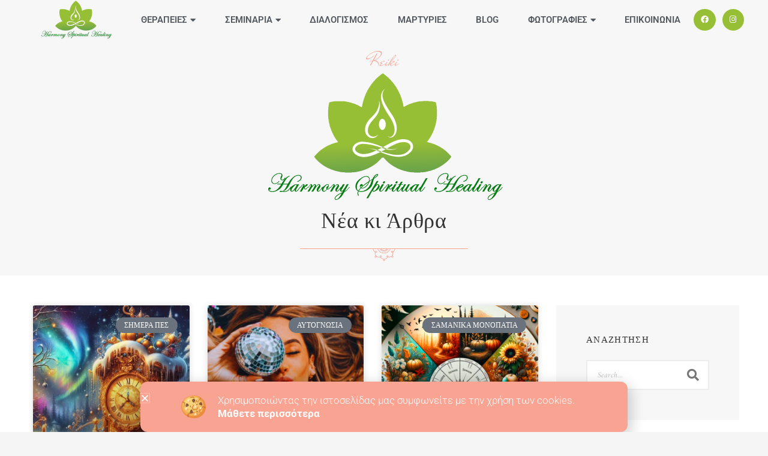

--- FILE ---
content_type: text/html; charset=UTF-8
request_url: https://harmonyspiritualhealing.gr/tag/%CF%80%CF%81%CF%89%CF%84%CE%BF%CF%87%CF%81%CE%BF%CE%BD%CE%B9%CE%AC/
body_size: 29371
content:
<!DOCTYPE html>
<html lang="el">
<head>
<meta charset="UTF-8">
<meta name="viewport" content="width=device-width, initial-scale=1">
	<link rel="profile" href="https://gmpg.org/xfn/11"> 
	<meta name='robots' content='index, follow, max-image-preview:large, max-snippet:-1, max-video-preview:-1' />
	<style>img:is([sizes="auto" i], [sizes^="auto," i]) { contain-intrinsic-size: 3000px 1500px }</style>
	
	<!-- This site is optimized with the Yoast SEO plugin v26.1.1 - https://yoast.com/wordpress/plugins/seo/ -->
	<title>πρωτοχρονιά Αρχεία ~ Harmony Spiritual Healing</title>
	<link rel="canonical" href="https://harmonyspiritualhealing.gr/tag/πρωτοχρονιά/" />
	<meta property="og:locale" content="el_GR" />
	<meta property="og:type" content="article" />
	<meta property="og:title" content="πρωτοχρονιά Αρχεία ~ Harmony Spiritual Healing" />
	<meta property="og:url" content="https://harmonyspiritualhealing.gr/tag/πρωτοχρονιά/" />
	<meta property="og:site_name" content="Harmony Spiritual Healing" />
	<meta property="og:image" content="https://harmonyspiritualhealing.gr/wp-content/uploads/2022/10/logo_posts.jpg" />
	<meta property="og:image:width" content="240" />
	<meta property="og:image:height" content="240" />
	<meta property="og:image:type" content="image/jpeg" />
	<meta name="twitter:card" content="summary_large_image" />
	<script type="application/ld+json" class="yoast-schema-graph">{"@context":"https://schema.org","@graph":[{"@type":"CollectionPage","@id":"https://harmonyspiritualhealing.gr/tag/%cf%80%cf%81%cf%89%cf%84%ce%bf%cf%87%cf%81%ce%bf%ce%bd%ce%b9%ce%ac/","url":"https://harmonyspiritualhealing.gr/tag/%cf%80%cf%81%cf%89%cf%84%ce%bf%cf%87%cf%81%ce%bf%ce%bd%ce%b9%ce%ac/","name":"πρωτοχρονιά Αρχεία ~ Harmony Spiritual Healing","isPartOf":{"@id":"https://harmonyspiritualhealing.gr/#website"},"primaryImageOfPage":{"@id":"https://harmonyspiritualhealing.gr/tag/%cf%80%cf%81%cf%89%cf%84%ce%bf%cf%87%cf%81%ce%bf%ce%bd%ce%b9%ce%ac/#primaryimage"},"image":{"@id":"https://harmonyspiritualhealing.gr/tag/%cf%80%cf%81%cf%89%cf%84%ce%bf%cf%87%cf%81%ce%bf%ce%bd%ce%b9%ce%ac/#primaryimage"},"thumbnailUrl":"https://harmonyspiritualhealing.gr/wp-content/uploads/2025/12/neo-etos.png","breadcrumb":{"@id":"https://harmonyspiritualhealing.gr/tag/%cf%80%cf%81%cf%89%cf%84%ce%bf%cf%87%cf%81%ce%bf%ce%bd%ce%b9%ce%ac/#breadcrumb"},"inLanguage":"el"},{"@type":"ImageObject","inLanguage":"el","@id":"https://harmonyspiritualhealing.gr/tag/%cf%80%cf%81%cf%89%cf%84%ce%bf%cf%87%cf%81%ce%bf%ce%bd%ce%b9%ce%ac/#primaryimage","url":"https://harmonyspiritualhealing.gr/wp-content/uploads/2025/12/neo-etos.png","contentUrl":"https://harmonyspiritualhealing.gr/wp-content/uploads/2025/12/neo-etos.png","width":940,"height":788},{"@type":"BreadcrumbList","@id":"https://harmonyspiritualhealing.gr/tag/%cf%80%cf%81%cf%89%cf%84%ce%bf%cf%87%cf%81%ce%bf%ce%bd%ce%b9%ce%ac/#breadcrumb","itemListElement":[{"@type":"ListItem","position":1,"name":"Αρχική","item":"https://harmonyspiritualhealing.gr/"},{"@type":"ListItem","position":2,"name":"πρωτοχρονιά"}]},{"@type":"WebSite","@id":"https://harmonyspiritualhealing.gr/#website","url":"https://harmonyspiritualhealing.gr/","name":"Harmony Spiritual Healing","description":"Ολιστική - Ενεργειακή  Θεραπευτική και Εκπαίδευση Reiki - Εναλλακτικές Θεραπείες - Διαλογισμός - Spiritual  Coach - Spiritual Teachings","publisher":{"@id":"https://harmonyspiritualhealing.gr/#/schema/person/d6d956d0eedc087280fa78f9ca40df09"},"potentialAction":[{"@type":"SearchAction","target":{"@type":"EntryPoint","urlTemplate":"https://harmonyspiritualhealing.gr/?s={search_term_string}"},"query-input":{"@type":"PropertyValueSpecification","valueRequired":true,"valueName":"search_term_string"}}],"inLanguage":"el"},{"@type":["Person","Organization"],"@id":"https://harmonyspiritualhealing.gr/#/schema/person/d6d956d0eedc087280fa78f9ca40df09","name":"Αρμονία","logo":{"@id":"https://harmonyspiritualhealing.gr/#/schema/person/image/"},"sameAs":["http://harmonyspiritualhealing.gr"]}]}</script>
	<!-- / Yoast SEO plugin. -->



<link rel="alternate" type="application/rss+xml" title="Ροή RSS &raquo; Harmony Spiritual Healing" href="https://harmonyspiritualhealing.gr/feed/" />
<link rel="alternate" type="application/rss+xml" title="Ροή Σχολίων &raquo; Harmony Spiritual Healing" href="https://harmonyspiritualhealing.gr/comments/feed/" />
<link rel="alternate" type="application/rss+xml" title="Ετικέτα ροής Harmony Spiritual Healing &raquo; πρωτοχρονιά" href="https://harmonyspiritualhealing.gr/tag/%cf%80%cf%81%cf%89%cf%84%ce%bf%cf%87%cf%81%ce%bf%ce%bd%ce%b9%ce%ac/feed/" />
<link rel='stylesheet' id='astra-theme-css-css' href='https://harmonyspiritualhealing.gr/wp-content/themes/astra/assets/css/minified/main.min.css?ver=4.11.13' media='all' />
<style id='astra-theme-css-inline-css'>
.ast-no-sidebar .entry-content .alignfull {margin-left: calc( -50vw + 50%);margin-right: calc( -50vw + 50%);max-width: 100vw;width: 100vw;}.ast-no-sidebar .entry-content .alignwide {margin-left: calc(-41vw + 50%);margin-right: calc(-41vw + 50%);max-width: unset;width: unset;}.ast-no-sidebar .entry-content .alignfull .alignfull,.ast-no-sidebar .entry-content .alignfull .alignwide,.ast-no-sidebar .entry-content .alignwide .alignfull,.ast-no-sidebar .entry-content .alignwide .alignwide,.ast-no-sidebar .entry-content .wp-block-column .alignfull,.ast-no-sidebar .entry-content .wp-block-column .alignwide{width: 100%;margin-left: auto;margin-right: auto;}.wp-block-gallery,.blocks-gallery-grid {margin: 0;}.wp-block-separator {max-width: 100px;}.wp-block-separator.is-style-wide,.wp-block-separator.is-style-dots {max-width: none;}.entry-content .has-2-columns .wp-block-column:first-child {padding-right: 10px;}.entry-content .has-2-columns .wp-block-column:last-child {padding-left: 10px;}@media (max-width: 782px) {.entry-content .wp-block-columns .wp-block-column {flex-basis: 100%;}.entry-content .has-2-columns .wp-block-column:first-child {padding-right: 0;}.entry-content .has-2-columns .wp-block-column:last-child {padding-left: 0;}}body .entry-content .wp-block-latest-posts {margin-left: 0;}body .entry-content .wp-block-latest-posts li {list-style: none;}.ast-no-sidebar .ast-container .entry-content .wp-block-latest-posts {margin-left: 0;}.ast-header-break-point .entry-content .alignwide {margin-left: auto;margin-right: auto;}.entry-content .blocks-gallery-item img {margin-bottom: auto;}.wp-block-pullquote {border-top: 4px solid #555d66;border-bottom: 4px solid #555d66;color: #40464d;}:root{--ast-post-nav-space:0;--ast-container-default-xlg-padding:6.67em;--ast-container-default-lg-padding:5.67em;--ast-container-default-slg-padding:4.34em;--ast-container-default-md-padding:3.34em;--ast-container-default-sm-padding:6.67em;--ast-container-default-xs-padding:2.4em;--ast-container-default-xxs-padding:1.4em;--ast-code-block-background:#EEEEEE;--ast-comment-inputs-background:#FAFAFA;--ast-normal-container-width:1200px;--ast-narrow-container-width:750px;--ast-blog-title-font-weight:normal;--ast-blog-meta-weight:inherit;--ast-global-color-primary:var(--ast-global-color-5);--ast-global-color-secondary:var(--ast-global-color-4);--ast-global-color-alternate-background:var(--ast-global-color-7);--ast-global-color-subtle-background:var(--ast-global-color-6);--ast-bg-style-guide:#F8FAFC;--ast-shadow-style-guide:0px 0px 4px 0 #00000057;--ast-global-dark-bg-style:#fff;--ast-global-dark-lfs:#fbfbfb;--ast-widget-bg-color:#fafafa;--ast-wc-container-head-bg-color:#fbfbfb;--ast-title-layout-bg:#eeeeee;--ast-search-border-color:#e7e7e7;--ast-lifter-hover-bg:#e6e6e6;--ast-gallery-block-color:#000;--srfm-color-input-label:var(--ast-global-color-2);}html{font-size:93.75%;}a,.page-title{color:var(--ast-global-color-0);}a:hover,a:focus{color:var(--ast-global-color-1);}body,button,input,select,textarea,.ast-button,.ast-custom-button{font-family:-apple-system,BlinkMacSystemFont,Segoe UI,Roboto,Oxygen-Sans,Ubuntu,Cantarell,Helvetica Neue,sans-serif;font-weight:inherit;font-size:15px;font-size:1rem;line-height:var(--ast-body-line-height,1.65em);}blockquote{color:var(--ast-global-color-3);}h1,h2,h3,h4,h5,h6,.entry-content :where(h1,h2,h3,h4,h5,h6),.site-title,.site-title a{font-weight:600;}.ast-site-identity .site-title a{color:var(--ast-global-color-2);}.site-title{font-size:35px;font-size:2.3333333333333rem;display:block;}.site-header .site-description{font-size:15px;font-size:1rem;display:none;}.entry-title{font-size:26px;font-size:1.7333333333333rem;}.archive .ast-article-post .ast-article-inner,.blog .ast-article-post .ast-article-inner,.archive .ast-article-post .ast-article-inner:hover,.blog .ast-article-post .ast-article-inner:hover{overflow:hidden;}h1,.entry-content :where(h1){font-size:40px;font-size:2.6666666666667rem;font-weight:600;line-height:1.4em;}h2,.entry-content :where(h2){font-size:32px;font-size:2.1333333333333rem;font-weight:600;line-height:1.3em;}h3,.entry-content :where(h3){font-size:26px;font-size:1.7333333333333rem;font-weight:600;line-height:1.3em;}h4,.entry-content :where(h4){font-size:24px;font-size:1.6rem;line-height:1.2em;font-weight:600;}h5,.entry-content :where(h5){font-size:20px;font-size:1.3333333333333rem;line-height:1.2em;font-weight:600;}h6,.entry-content :where(h6){font-size:16px;font-size:1.0666666666667rem;line-height:1.25em;font-weight:600;}::selection{background-color:var(--ast-global-color-0);color:#ffffff;}body,h1,h2,h3,h4,h5,h6,.entry-title a,.entry-content :where(h1,h2,h3,h4,h5,h6){color:var(--ast-global-color-3);}.tagcloud a:hover,.tagcloud a:focus,.tagcloud a.current-item{color:#ffffff;border-color:var(--ast-global-color-0);background-color:var(--ast-global-color-0);}input:focus,input[type="text"]:focus,input[type="email"]:focus,input[type="url"]:focus,input[type="password"]:focus,input[type="reset"]:focus,input[type="search"]:focus,textarea:focus{border-color:var(--ast-global-color-0);}input[type="radio"]:checked,input[type=reset],input[type="checkbox"]:checked,input[type="checkbox"]:hover:checked,input[type="checkbox"]:focus:checked,input[type=range]::-webkit-slider-thumb{border-color:var(--ast-global-color-0);background-color:var(--ast-global-color-0);box-shadow:none;}.site-footer a:hover + .post-count,.site-footer a:focus + .post-count{background:var(--ast-global-color-0);border-color:var(--ast-global-color-0);}.single .nav-links .nav-previous,.single .nav-links .nav-next{color:var(--ast-global-color-0);}.entry-meta,.entry-meta *{line-height:1.45;color:var(--ast-global-color-0);}.entry-meta a:not(.ast-button):hover,.entry-meta a:not(.ast-button):hover *,.entry-meta a:not(.ast-button):focus,.entry-meta a:not(.ast-button):focus *,.page-links > .page-link,.page-links .page-link:hover,.post-navigation a:hover{color:var(--ast-global-color-1);}#cat option,.secondary .calendar_wrap thead a,.secondary .calendar_wrap thead a:visited{color:var(--ast-global-color-0);}.secondary .calendar_wrap #today,.ast-progress-val span{background:var(--ast-global-color-0);}.secondary a:hover + .post-count,.secondary a:focus + .post-count{background:var(--ast-global-color-0);border-color:var(--ast-global-color-0);}.calendar_wrap #today > a{color:#ffffff;}.page-links .page-link,.single .post-navigation a{color:var(--ast-global-color-0);}.ast-search-menu-icon .search-form button.search-submit{padding:0 4px;}.ast-search-menu-icon form.search-form{padding-right:0;}.ast-search-menu-icon.slide-search input.search-field{width:0;}.ast-header-search .ast-search-menu-icon.ast-dropdown-active .search-form,.ast-header-search .ast-search-menu-icon.ast-dropdown-active .search-field:focus{transition:all 0.2s;}.search-form input.search-field:focus{outline:none;}.ast-archive-title{color:var(--ast-global-color-2);}.widget-title,.widget .wp-block-heading{font-size:21px;font-size:1.4rem;color:var(--ast-global-color-2);}.single .ast-author-details .author-title{color:var(--ast-global-color-1);}.ast-single-post .entry-content a,.ast-comment-content a:not(.ast-comment-edit-reply-wrap a){text-decoration:underline;}.ast-single-post .wp-block-button .wp-block-button__link,.ast-single-post .elementor-widget-button .elementor-button,.ast-single-post .entry-content .uagb-tab a,.ast-single-post .entry-content .uagb-ifb-cta a,.ast-single-post .entry-content .wp-block-uagb-buttons a,.ast-single-post .entry-content .uabb-module-content a,.ast-single-post .entry-content .uagb-post-grid a,.ast-single-post .entry-content .uagb-timeline a,.ast-single-post .entry-content .uagb-toc__wrap a,.ast-single-post .entry-content .uagb-taxomony-box a,.entry-content .wp-block-latest-posts > li > a,.ast-single-post .entry-content .wp-block-file__button,a.ast-post-filter-single,.ast-single-post .wp-block-buttons .wp-block-button.is-style-outline .wp-block-button__link,.ast-single-post .ast-comment-content .comment-reply-link,.ast-single-post .ast-comment-content .comment-edit-link{text-decoration:none;}.ast-search-menu-icon.slide-search a:focus-visible:focus-visible,.astra-search-icon:focus-visible,#close:focus-visible,a:focus-visible,.ast-menu-toggle:focus-visible,.site .skip-link:focus-visible,.wp-block-loginout input:focus-visible,.wp-block-search.wp-block-search__button-inside .wp-block-search__inside-wrapper,.ast-header-navigation-arrow:focus-visible,.ast-orders-table__row .ast-orders-table__cell:focus-visible,a#ast-apply-coupon:focus-visible,#ast-apply-coupon:focus-visible,#close:focus-visible,.button.search-submit:focus-visible,#search_submit:focus,.normal-search:focus-visible,.ast-header-account-wrap:focus-visible,.astra-cart-drawer-close:focus,.ast-single-variation:focus,.ast-button:focus{outline-style:dotted;outline-color:inherit;outline-width:thin;}input:focus,input[type="text"]:focus,input[type="email"]:focus,input[type="url"]:focus,input[type="password"]:focus,input[type="reset"]:focus,input[type="search"]:focus,input[type="number"]:focus,textarea:focus,.wp-block-search__input:focus,[data-section="section-header-mobile-trigger"] .ast-button-wrap .ast-mobile-menu-trigger-minimal:focus,.ast-mobile-popup-drawer.active .menu-toggle-close:focus,#ast-scroll-top:focus,#coupon_code:focus,#ast-coupon-code:focus{border-style:dotted;border-color:inherit;border-width:thin;}input{outline:none;}.ast-logo-title-inline .site-logo-img{padding-right:1em;}body .ast-oembed-container *{position:absolute;top:0;width:100%;height:100%;left:0;}body .wp-block-embed-pocket-casts .ast-oembed-container *{position:unset;}.ast-single-post-featured-section + article {margin-top: 2em;}.site-content .ast-single-post-featured-section img {width: 100%;overflow: hidden;object-fit: cover;}.ast-separate-container .site-content .ast-single-post-featured-section + article {margin-top: -80px;z-index: 9;position: relative;border-radius: 4px;}@media (min-width: 922px) {.ast-no-sidebar .site-content .ast-article-image-container--wide {margin-left: -120px;margin-right: -120px;max-width: unset;width: unset;}.ast-left-sidebar .site-content .ast-article-image-container--wide,.ast-right-sidebar .site-content .ast-article-image-container--wide {margin-left: -10px;margin-right: -10px;}.site-content .ast-article-image-container--full {margin-left: calc( -50vw + 50%);margin-right: calc( -50vw + 50%);max-width: 100vw;width: 100vw;}.ast-left-sidebar .site-content .ast-article-image-container--full,.ast-right-sidebar .site-content .ast-article-image-container--full {margin-left: -10px;margin-right: -10px;max-width: inherit;width: auto;}}.site > .ast-single-related-posts-container {margin-top: 0;}@media (min-width: 922px) {.ast-desktop .ast-container--narrow {max-width: var(--ast-narrow-container-width);margin: 0 auto;}}.ast-page-builder-template .hentry {margin: 0;}.ast-page-builder-template .site-content > .ast-container {max-width: 100%;padding: 0;}.ast-page-builder-template .site .site-content #primary {padding: 0;margin: 0;}.ast-page-builder-template .no-results {text-align: center;margin: 4em auto;}.ast-page-builder-template .ast-pagination {padding: 2em;}.ast-page-builder-template .entry-header.ast-no-title.ast-no-thumbnail {margin-top: 0;}.ast-page-builder-template .entry-header.ast-header-without-markup {margin-top: 0;margin-bottom: 0;}.ast-page-builder-template .entry-header.ast-no-title.ast-no-meta {margin-bottom: 0;}.ast-page-builder-template.single .post-navigation {padding-bottom: 2em;}.ast-page-builder-template.single-post .site-content > .ast-container {max-width: 100%;}.ast-page-builder-template .entry-header {margin-top: 4em;margin-left: auto;margin-right: auto;padding-left: 20px;padding-right: 20px;}.single.ast-page-builder-template .entry-header {padding-left: 20px;padding-right: 20px;}.ast-page-builder-template .ast-archive-description {margin: 4em auto 0;padding-left: 20px;padding-right: 20px;}@media (max-width:921.9px){#ast-desktop-header{display:none;}}@media (min-width:922px){#ast-mobile-header{display:none;}}.wp-block-buttons.aligncenter{justify-content:center;}@media (min-width:1200px){.wp-block-group .has-background{padding:20px;}}@media (min-width:1200px){.ast-page-builder-template.ast-no-sidebar .entry-content .wp-block-cover.alignwide,.ast-page-builder-template.ast-no-sidebar .entry-content .wp-block-cover.alignfull{padding-right:0;padding-left:0;}}@media (min-width:1200px){.wp-block-cover-image.alignwide .wp-block-cover__inner-container,.wp-block-cover.alignwide .wp-block-cover__inner-container,.wp-block-cover-image.alignfull .wp-block-cover__inner-container,.wp-block-cover.alignfull .wp-block-cover__inner-container{width:100%;}}.wp-block-columns{margin-bottom:unset;}.wp-block-image.size-full{margin:2rem 0;}.wp-block-separator.has-background{padding:0;}.wp-block-gallery{margin-bottom:1.6em;}.wp-block-group{padding-top:4em;padding-bottom:4em;}.wp-block-group__inner-container .wp-block-columns:last-child,.wp-block-group__inner-container :last-child,.wp-block-table table{margin-bottom:0;}.blocks-gallery-grid{width:100%;}.wp-block-navigation-link__content{padding:5px 0;}.wp-block-group .wp-block-group .has-text-align-center,.wp-block-group .wp-block-column .has-text-align-center{max-width:100%;}.has-text-align-center{margin:0 auto;}@media (max-width:1200px){.wp-block-group{padding:3em;}.wp-block-group .wp-block-group{padding:1.5em;}.wp-block-columns,.wp-block-column{margin:1rem 0;}}@media (min-width:921px){.wp-block-columns .wp-block-group{padding:2em;}}@media (max-width:544px){.wp-block-cover-image .wp-block-cover__inner-container,.wp-block-cover .wp-block-cover__inner-container{width:unset;}.wp-block-cover,.wp-block-cover-image{padding:2em 0;}.wp-block-group,.wp-block-cover{padding:2em;}.wp-block-media-text__media img,.wp-block-media-text__media video{width:unset;max-width:100%;}.wp-block-media-text.has-background .wp-block-media-text__content{padding:1em;}}.wp-block-image.aligncenter{margin-left:auto;margin-right:auto;}.wp-block-table.aligncenter{margin-left:auto;margin-right:auto;}@media (min-width:544px){.entry-content .wp-block-media-text.has-media-on-the-right .wp-block-media-text__content{padding:0 8% 0 0;}.entry-content .wp-block-media-text .wp-block-media-text__content{padding:0 0 0 8%;}.ast-plain-container .site-content .entry-content .has-custom-content-position.is-position-bottom-left > *,.ast-plain-container .site-content .entry-content .has-custom-content-position.is-position-bottom-right > *,.ast-plain-container .site-content .entry-content .has-custom-content-position.is-position-top-left > *,.ast-plain-container .site-content .entry-content .has-custom-content-position.is-position-top-right > *,.ast-plain-container .site-content .entry-content .has-custom-content-position.is-position-center-right > *,.ast-plain-container .site-content .entry-content .has-custom-content-position.is-position-center-left > *{margin:0;}}@media (max-width:544px){.entry-content .wp-block-media-text .wp-block-media-text__content{padding:8% 0;}.wp-block-media-text .wp-block-media-text__media img{width:auto;max-width:100%;}}.wp-block-button.is-style-outline .wp-block-button__link{border-color:var(--ast-global-color-0);}div.wp-block-button.is-style-outline > .wp-block-button__link:not(.has-text-color),div.wp-block-button.wp-block-button__link.is-style-outline:not(.has-text-color){color:var(--ast-global-color-0);}.wp-block-button.is-style-outline .wp-block-button__link:hover,.wp-block-buttons .wp-block-button.is-style-outline .wp-block-button__link:focus,.wp-block-buttons .wp-block-button.is-style-outline > .wp-block-button__link:not(.has-text-color):hover,.wp-block-buttons .wp-block-button.wp-block-button__link.is-style-outline:not(.has-text-color):hover{color:#ffffff;background-color:var(--ast-global-color-1);border-color:var(--ast-global-color-1);}.post-page-numbers.current .page-link,.ast-pagination .page-numbers.current{color:#ffffff;border-color:var(--ast-global-color-0);background-color:var(--ast-global-color-0);}@media (min-width:544px){.entry-content > .alignleft{margin-right:20px;}.entry-content > .alignright{margin-left:20px;}}.wp-block-button.is-style-outline .wp-block-button__link.wp-element-button,.ast-outline-button{border-color:var(--ast-global-color-0);font-family:inherit;font-weight:inherit;line-height:1em;}.wp-block-buttons .wp-block-button.is-style-outline > .wp-block-button__link:not(.has-text-color),.wp-block-buttons .wp-block-button.wp-block-button__link.is-style-outline:not(.has-text-color),.ast-outline-button{color:var(--ast-global-color-0);}.wp-block-button.is-style-outline .wp-block-button__link:hover,.wp-block-buttons .wp-block-button.is-style-outline .wp-block-button__link:focus,.wp-block-buttons .wp-block-button.is-style-outline > .wp-block-button__link:not(.has-text-color):hover,.wp-block-buttons .wp-block-button.wp-block-button__link.is-style-outline:not(.has-text-color):hover,.ast-outline-button:hover,.ast-outline-button:focus,.wp-block-uagb-buttons-child .uagb-buttons-repeater.ast-outline-button:hover,.wp-block-uagb-buttons-child .uagb-buttons-repeater.ast-outline-button:focus{color:#ffffff;background-color:var(--ast-global-color-1);border-color:var(--ast-global-color-1);}.wp-block-button .wp-block-button__link.wp-element-button.is-style-outline:not(.has-background),.wp-block-button.is-style-outline>.wp-block-button__link.wp-element-button:not(.has-background),.ast-outline-button{background-color:transparent;}.entry-content[data-ast-blocks-layout] > figure{margin-bottom:1em;}h1.widget-title{font-weight:600;}h2.widget-title{font-weight:600;}h3.widget-title{font-weight:600;}.elementor-widget-container .elementor-loop-container .e-loop-item[data-elementor-type="loop-item"]{width:100%;}@media (max-width:921px){.ast-left-sidebar #content > .ast-container{display:flex;flex-direction:column-reverse;width:100%;}.ast-separate-container .ast-article-post,.ast-separate-container .ast-article-single{padding:1.5em 2.14em;}.ast-author-box img.avatar{margin:20px 0 0 0;}}@media (min-width:922px){.ast-separate-container.ast-right-sidebar #primary,.ast-separate-container.ast-left-sidebar #primary{border:0;}.search-no-results.ast-separate-container #primary{margin-bottom:4em;}}.elementor-widget-button .elementor-button{border-style:solid;text-decoration:none;border-top-width:0;border-right-width:0;border-left-width:0;border-bottom-width:0;}body .elementor-button.elementor-size-sm,body .elementor-button.elementor-size-xs,body .elementor-button.elementor-size-md,body .elementor-button.elementor-size-lg,body .elementor-button.elementor-size-xl,body .elementor-button{padding-top:15px;padding-right:30px;padding-bottom:15px;padding-left:30px;}@media (max-width:921px){.elementor-widget-button .elementor-button.elementor-size-sm,.elementor-widget-button .elementor-button.elementor-size-xs,.elementor-widget-button .elementor-button.elementor-size-md,.elementor-widget-button .elementor-button.elementor-size-lg,.elementor-widget-button .elementor-button.elementor-size-xl,.elementor-widget-button .elementor-button{padding-top:14px;padding-right:28px;padding-bottom:14px;padding-left:28px;}}@media (max-width:544px){.elementor-widget-button .elementor-button.elementor-size-sm,.elementor-widget-button .elementor-button.elementor-size-xs,.elementor-widget-button .elementor-button.elementor-size-md,.elementor-widget-button .elementor-button.elementor-size-lg,.elementor-widget-button .elementor-button.elementor-size-xl,.elementor-widget-button .elementor-button{padding-top:12px;padding-right:24px;padding-bottom:12px;padding-left:24px;}}.elementor-widget-button .elementor-button{border-color:var(--ast-global-color-0);background-color:var(--ast-global-color-0);}.elementor-widget-button .elementor-button:hover,.elementor-widget-button .elementor-button:focus{color:#ffffff;background-color:var(--ast-global-color-1);border-color:var(--ast-global-color-1);}.wp-block-button .wp-block-button__link ,.elementor-widget-button .elementor-button,.elementor-widget-button .elementor-button:visited{color:#ffffff;}.elementor-widget-button .elementor-button{line-height:1em;}.wp-block-button .wp-block-button__link:hover,.wp-block-button .wp-block-button__link:focus{color:#ffffff;background-color:var(--ast-global-color-1);border-color:var(--ast-global-color-1);}.elementor-widget-heading h1.elementor-heading-title{line-height:1.4em;}.elementor-widget-heading h2.elementor-heading-title{line-height:1.3em;}.elementor-widget-heading h3.elementor-heading-title{line-height:1.3em;}.elementor-widget-heading h4.elementor-heading-title{line-height:1.2em;}.elementor-widget-heading h5.elementor-heading-title{line-height:1.2em;}.elementor-widget-heading h6.elementor-heading-title{line-height:1.25em;}.wp-block-button .wp-block-button__link{border-color:var(--ast-global-color-0);background-color:var(--ast-global-color-0);color:#ffffff;font-family:inherit;font-weight:inherit;line-height:1em;padding-top:15px;padding-right:30px;padding-bottom:15px;padding-left:30px;}@media (max-width:921px){.wp-block-button .wp-block-button__link{padding-top:14px;padding-right:28px;padding-bottom:14px;padding-left:28px;}}@media (max-width:544px){.wp-block-button .wp-block-button__link{padding-top:12px;padding-right:24px;padding-bottom:12px;padding-left:24px;}}.menu-toggle,button,.ast-button,.ast-custom-button,.button,input#submit,input[type="button"],input[type="submit"],input[type="reset"],form[CLASS*="wp-block-search__"].wp-block-search .wp-block-search__inside-wrapper .wp-block-search__button,body .wp-block-file .wp-block-file__button{border-style:solid;border-top-width:0;border-right-width:0;border-left-width:0;border-bottom-width:0;color:#ffffff;border-color:var(--ast-global-color-0);background-color:var(--ast-global-color-0);padding-top:15px;padding-right:30px;padding-bottom:15px;padding-left:30px;font-family:inherit;font-weight:inherit;line-height:1em;}button:focus,.menu-toggle:hover,button:hover,.ast-button:hover,.ast-custom-button:hover .button:hover,.ast-custom-button:hover ,input[type=reset]:hover,input[type=reset]:focus,input#submit:hover,input#submit:focus,input[type="button"]:hover,input[type="button"]:focus,input[type="submit"]:hover,input[type="submit"]:focus,form[CLASS*="wp-block-search__"].wp-block-search .wp-block-search__inside-wrapper .wp-block-search__button:hover,form[CLASS*="wp-block-search__"].wp-block-search .wp-block-search__inside-wrapper .wp-block-search__button:focus,body .wp-block-file .wp-block-file__button:hover,body .wp-block-file .wp-block-file__button:focus{color:#ffffff;background-color:var(--ast-global-color-1);border-color:var(--ast-global-color-1);}@media (max-width:921px){.menu-toggle,button,.ast-button,.ast-custom-button,.button,input#submit,input[type="button"],input[type="submit"],input[type="reset"],form[CLASS*="wp-block-search__"].wp-block-search .wp-block-search__inside-wrapper .wp-block-search__button,body .wp-block-file .wp-block-file__button{padding-top:14px;padding-right:28px;padding-bottom:14px;padding-left:28px;}}@media (max-width:544px){.menu-toggle,button,.ast-button,.ast-custom-button,.button,input#submit,input[type="button"],input[type="submit"],input[type="reset"],form[CLASS*="wp-block-search__"].wp-block-search .wp-block-search__inside-wrapper .wp-block-search__button,body .wp-block-file .wp-block-file__button{padding-top:12px;padding-right:24px;padding-bottom:12px;padding-left:24px;}}@media (max-width:921px){.ast-mobile-header-stack .main-header-bar .ast-search-menu-icon{display:inline-block;}.ast-header-break-point.ast-header-custom-item-outside .ast-mobile-header-stack .main-header-bar .ast-search-icon{margin:0;}.ast-comment-avatar-wrap img{max-width:2.5em;}.ast-comment-meta{padding:0 1.8888em 1.3333em;}.ast-separate-container .ast-comment-list li.depth-1{padding:1.5em 2.14em;}.ast-separate-container .comment-respond{padding:2em 2.14em;}}@media (min-width:544px){.ast-container{max-width:100%;}}@media (max-width:544px){.ast-separate-container .ast-article-post,.ast-separate-container .ast-article-single,.ast-separate-container .comments-title,.ast-separate-container .ast-archive-description{padding:1.5em 1em;}.ast-separate-container #content .ast-container{padding-left:0.54em;padding-right:0.54em;}.ast-separate-container .ast-comment-list .bypostauthor{padding:.5em;}.ast-search-menu-icon.ast-dropdown-active .search-field{width:170px;}} #ast-mobile-header .ast-site-header-cart-li a{pointer-events:none;}@media (min-width:545px){.ast-page-builder-template .comments-area,.single.ast-page-builder-template .entry-header,.single.ast-page-builder-template .post-navigation,.single.ast-page-builder-template .ast-single-related-posts-container{max-width:1240px;margin-left:auto;margin-right:auto;}}body,.ast-separate-container{background-color:var(--ast-global-color-4);}.entry-content > .wp-block-group,.entry-content > .wp-block-media-text,.entry-content > .wp-block-cover,.entry-content > .wp-block-columns{max-width:58em;width:calc(100% - 4em);margin-left:auto;margin-right:auto;}.entry-content [class*="__inner-container"] > .alignfull{max-width:100%;margin-left:0;margin-right:0;}.entry-content [class*="__inner-container"] > *:not(.alignwide):not(.alignfull):not(.alignleft):not(.alignright){margin-left:auto;margin-right:auto;}.entry-content [class*="__inner-container"] > *:not(.alignwide):not(p):not(.alignfull):not(.alignleft):not(.alignright):not(.is-style-wide):not(iframe){max-width:50rem;width:100%;}@media (min-width:921px){.entry-content > .wp-block-group.alignwide.has-background,.entry-content > .wp-block-group.alignfull.has-background,.entry-content > .wp-block-cover.alignwide,.entry-content > .wp-block-cover.alignfull,.entry-content > .wp-block-columns.has-background.alignwide,.entry-content > .wp-block-columns.has-background.alignfull{margin-top:0;margin-bottom:0;padding:6em 4em;}.entry-content > .wp-block-columns.has-background{margin-bottom:0;}}@media (min-width:1200px){.entry-content .alignfull p{max-width:1200px;}.entry-content .alignfull{max-width:100%;width:100%;}.ast-page-builder-template .entry-content .alignwide,.entry-content [class*="__inner-container"] > .alignwide{max-width:1200px;margin-left:0;margin-right:0;}.entry-content .alignfull [class*="__inner-container"] > .alignwide{max-width:80rem;}}@media (min-width:545px){.site-main .entry-content > .alignwide{margin:0 auto;}.wp-block-group.has-background,.entry-content > .wp-block-cover,.entry-content > .wp-block-columns.has-background{padding:4em;margin-top:0;margin-bottom:0;}.entry-content .wp-block-media-text.alignfull .wp-block-media-text__content,.entry-content .wp-block-media-text.has-background .wp-block-media-text__content{padding:0 8%;}}@media (max-width:921px){.site-title{display:block;}.site-header .site-description{display:none;}h1,.entry-content :where(h1){font-size:30px;}h2,.entry-content :where(h2){font-size:25px;}h3,.entry-content :where(h3){font-size:20px;}}@media (max-width:544px){.site-title{display:block;}.site-header .site-description{display:none;}h1,.entry-content :where(h1){font-size:30px;}h2,.entry-content :where(h2){font-size:25px;}h3,.entry-content :where(h3){font-size:20px;}}@media (max-width:921px){html{font-size:85.5%;}}@media (max-width:544px){html{font-size:85.5%;}}@media (min-width:922px){.ast-container{max-width:1240px;}}@media (min-width:922px){.site-content .ast-container{display:flex;}}@media (max-width:921px){.site-content .ast-container{flex-direction:column;}}.ast-blog-layout-classic-grid .ast-article-inner{box-shadow:0px 6px 15px -2px rgba(16,24,40,0.05);}.ast-separate-container .ast-blog-layout-classic-grid .ast-article-inner,.ast-plain-container .ast-blog-layout-classic-grid .ast-article-inner{height:100%;}.ast-blog-layout-6-grid .ast-blog-featured-section:before { content: ""; }.cat-links.badge a,.tags-links.badge a {padding: 4px 8px;border-radius: 3px;font-weight: 400;}.cat-links.underline a,.tags-links.underline a{text-decoration: underline;}@media (min-width:922px){.main-header-menu .sub-menu .menu-item.ast-left-align-sub-menu:hover > .sub-menu,.main-header-menu .sub-menu .menu-item.ast-left-align-sub-menu.focus > .sub-menu{margin-left:-0px;}}.site .comments-area{padding-bottom:3em;}.wp-block-search {margin-bottom: 20px;}.wp-block-site-tagline {margin-top: 20px;}form.wp-block-search .wp-block-search__input,.wp-block-search.wp-block-search__button-inside .wp-block-search__inside-wrapper {border-color: #eaeaea;background: #fafafa;}.wp-block-search.wp-block-search__button-inside .wp-block-search__inside-wrapper .wp-block-search__input:focus,.wp-block-loginout input:focus {outline: thin dotted;}.wp-block-loginout input:focus {border-color: transparent;} form.wp-block-search .wp-block-search__inside-wrapper .wp-block-search__input {padding: 12px;}form.wp-block-search .wp-block-search__button svg {fill: currentColor;width: 20px;height: 20px;}.wp-block-loginout p label {display: block;}.wp-block-loginout p:not(.login-remember):not(.login-submit) input {width: 100%;}.wp-block-loginout .login-remember input {width: 1.1rem;height: 1.1rem;margin: 0 5px 4px 0;vertical-align: middle;}.wp-block-file {display: flex;align-items: center;flex-wrap: wrap;justify-content: space-between;}.wp-block-pullquote {border: none;}.wp-block-pullquote blockquote::before {content: "\201D";font-family: "Helvetica",sans-serif;display: flex;transform: rotate( 180deg );font-size: 6rem;font-style: normal;line-height: 1;font-weight: bold;align-items: center;justify-content: center;}.has-text-align-right > blockquote::before {justify-content: flex-start;}.has-text-align-left > blockquote::before {justify-content: flex-end;}figure.wp-block-pullquote.is-style-solid-color blockquote {max-width: 100%;text-align: inherit;}blockquote {padding: 0 1.2em 1.2em;}.wp-block-button__link {border: 2px solid currentColor;}body .wp-block-file .wp-block-file__button {text-decoration: none;}ul.wp-block-categories-list.wp-block-categories,ul.wp-block-archives-list.wp-block-archives {list-style-type: none;}ul,ol {margin-left: 20px;}figure.alignright figcaption {text-align: right;}:root .has-ast-global-color-0-color{color:var(--ast-global-color-0);}:root .has-ast-global-color-0-background-color{background-color:var(--ast-global-color-0);}:root .wp-block-button .has-ast-global-color-0-color{color:var(--ast-global-color-0);}:root .wp-block-button .has-ast-global-color-0-background-color{background-color:var(--ast-global-color-0);}:root .has-ast-global-color-1-color{color:var(--ast-global-color-1);}:root .has-ast-global-color-1-background-color{background-color:var(--ast-global-color-1);}:root .wp-block-button .has-ast-global-color-1-color{color:var(--ast-global-color-1);}:root .wp-block-button .has-ast-global-color-1-background-color{background-color:var(--ast-global-color-1);}:root .has-ast-global-color-2-color{color:var(--ast-global-color-2);}:root .has-ast-global-color-2-background-color{background-color:var(--ast-global-color-2);}:root .wp-block-button .has-ast-global-color-2-color{color:var(--ast-global-color-2);}:root .wp-block-button .has-ast-global-color-2-background-color{background-color:var(--ast-global-color-2);}:root .has-ast-global-color-3-color{color:var(--ast-global-color-3);}:root .has-ast-global-color-3-background-color{background-color:var(--ast-global-color-3);}:root .wp-block-button .has-ast-global-color-3-color{color:var(--ast-global-color-3);}:root .wp-block-button .has-ast-global-color-3-background-color{background-color:var(--ast-global-color-3);}:root .has-ast-global-color-4-color{color:var(--ast-global-color-4);}:root .has-ast-global-color-4-background-color{background-color:var(--ast-global-color-4);}:root .wp-block-button .has-ast-global-color-4-color{color:var(--ast-global-color-4);}:root .wp-block-button .has-ast-global-color-4-background-color{background-color:var(--ast-global-color-4);}:root .has-ast-global-color-5-color{color:var(--ast-global-color-5);}:root .has-ast-global-color-5-background-color{background-color:var(--ast-global-color-5);}:root .wp-block-button .has-ast-global-color-5-color{color:var(--ast-global-color-5);}:root .wp-block-button .has-ast-global-color-5-background-color{background-color:var(--ast-global-color-5);}:root .has-ast-global-color-6-color{color:var(--ast-global-color-6);}:root .has-ast-global-color-6-background-color{background-color:var(--ast-global-color-6);}:root .wp-block-button .has-ast-global-color-6-color{color:var(--ast-global-color-6);}:root .wp-block-button .has-ast-global-color-6-background-color{background-color:var(--ast-global-color-6);}:root .has-ast-global-color-7-color{color:var(--ast-global-color-7);}:root .has-ast-global-color-7-background-color{background-color:var(--ast-global-color-7);}:root .wp-block-button .has-ast-global-color-7-color{color:var(--ast-global-color-7);}:root .wp-block-button .has-ast-global-color-7-background-color{background-color:var(--ast-global-color-7);}:root .has-ast-global-color-8-color{color:var(--ast-global-color-8);}:root .has-ast-global-color-8-background-color{background-color:var(--ast-global-color-8);}:root .wp-block-button .has-ast-global-color-8-color{color:var(--ast-global-color-8);}:root .wp-block-button .has-ast-global-color-8-background-color{background-color:var(--ast-global-color-8);}:root{--ast-global-color-0:#0170B9;--ast-global-color-1:#3a3a3a;--ast-global-color-2:#3a3a3a;--ast-global-color-3:#4B4F58;--ast-global-color-4:#F5F5F5;--ast-global-color-5:#FFFFFF;--ast-global-color-6:#F2F5F7;--ast-global-color-7:#424242;--ast-global-color-8:#000000;}:root {--ast-border-color : #dddddd;}.ast-archive-entry-banner {-js-display: flex;display: flex;flex-direction: column;justify-content: center;text-align: center;position: relative;background: var(--ast-title-layout-bg);}.ast-archive-entry-banner[data-banner-width-type="custom"] {margin: 0 auto;width: 100%;}.ast-archive-entry-banner[data-banner-layout="layout-1"] {background: inherit;padding: 20px 0;text-align: left;}body.archive .ast-archive-description{max-width:1200px;width:100%;text-align:left;padding-top:3em;padding-right:3em;padding-bottom:3em;padding-left:3em;}body.archive .ast-archive-description .ast-archive-title,body.archive .ast-archive-description .ast-archive-title *{font-size:40px;font-size:2.6666666666667rem;}body.archive .ast-archive-description > *:not(:last-child){margin-bottom:10px;}@media (max-width:921px){body.archive .ast-archive-description{text-align:left;}}@media (max-width:544px){body.archive .ast-archive-description{text-align:left;}}.ast-breadcrumbs .trail-browse,.ast-breadcrumbs .trail-items,.ast-breadcrumbs .trail-items li{display:inline-block;margin:0;padding:0;border:none;background:inherit;text-indent:0;text-decoration:none;}.ast-breadcrumbs .trail-browse{font-size:inherit;font-style:inherit;font-weight:inherit;color:inherit;}.ast-breadcrumbs .trail-items{list-style:none;}.trail-items li::after{padding:0 0.3em;content:"\00bb";}.trail-items li:last-of-type::after{display:none;}h1,h2,h3,h4,h5,h6,.entry-content :where(h1,h2,h3,h4,h5,h6){color:var(--ast-global-color-2);}.entry-title a{color:var(--ast-global-color-2);}@media (max-width:921px){.ast-builder-grid-row-container.ast-builder-grid-row-tablet-3-firstrow .ast-builder-grid-row > *:first-child,.ast-builder-grid-row-container.ast-builder-grid-row-tablet-3-lastrow .ast-builder-grid-row > *:last-child{grid-column:1 / -1;}}@media (max-width:544px){.ast-builder-grid-row-container.ast-builder-grid-row-mobile-3-firstrow .ast-builder-grid-row > *:first-child,.ast-builder-grid-row-container.ast-builder-grid-row-mobile-3-lastrow .ast-builder-grid-row > *:last-child{grid-column:1 / -1;}}.ast-builder-layout-element[data-section="title_tagline"]{display:flex;}@media (max-width:921px){.ast-header-break-point .ast-builder-layout-element[data-section="title_tagline"]{display:flex;}}@media (max-width:544px){.ast-header-break-point .ast-builder-layout-element[data-section="title_tagline"]{display:flex;}}.ast-builder-menu-1{font-family:inherit;font-weight:inherit;}.ast-builder-menu-1 .sub-menu,.ast-builder-menu-1 .inline-on-mobile .sub-menu{border-top-width:2px;border-bottom-width:0px;border-right-width:0px;border-left-width:0px;border-color:var(--ast-global-color-0);border-style:solid;}.ast-builder-menu-1 .sub-menu .sub-menu{top:-2px;}.ast-builder-menu-1 .main-header-menu > .menu-item > .sub-menu,.ast-builder-menu-1 .main-header-menu > .menu-item > .astra-full-megamenu-wrapper{margin-top:0px;}.ast-desktop .ast-builder-menu-1 .main-header-menu > .menu-item > .sub-menu:before,.ast-desktop .ast-builder-menu-1 .main-header-menu > .menu-item > .astra-full-megamenu-wrapper:before{height:calc( 0px + 2px + 5px );}.ast-desktop .ast-builder-menu-1 .menu-item .sub-menu .menu-link{border-style:none;}@media (max-width:921px){.ast-header-break-point .ast-builder-menu-1 .menu-item.menu-item-has-children > .ast-menu-toggle{top:0;}.ast-builder-menu-1 .inline-on-mobile .menu-item.menu-item-has-children > .ast-menu-toggle{right:-15px;}.ast-builder-menu-1 .menu-item-has-children > .menu-link:after{content:unset;}.ast-builder-menu-1 .main-header-menu > .menu-item > .sub-menu,.ast-builder-menu-1 .main-header-menu > .menu-item > .astra-full-megamenu-wrapper{margin-top:0;}}@media (max-width:544px){.ast-header-break-point .ast-builder-menu-1 .menu-item.menu-item-has-children > .ast-menu-toggle{top:0;}.ast-builder-menu-1 .main-header-menu > .menu-item > .sub-menu,.ast-builder-menu-1 .main-header-menu > .menu-item > .astra-full-megamenu-wrapper{margin-top:0;}}.ast-builder-menu-1{display:flex;}@media (max-width:921px){.ast-header-break-point .ast-builder-menu-1{display:flex;}}@media (max-width:544px){.ast-header-break-point .ast-builder-menu-1{display:flex;}}.site-below-footer-wrap{padding-top:20px;padding-bottom:20px;}.site-below-footer-wrap[data-section="section-below-footer-builder"]{background-color:var( --ast-global-color-primary,--ast-global-color-4 );min-height:80px;border-style:solid;border-width:0px;border-top-width:1px;border-top-color:var(--ast-global-color-subtle-background,--ast-global-color-6);}.site-below-footer-wrap[data-section="section-below-footer-builder"] .ast-builder-grid-row{max-width:1200px;min-height:80px;margin-left:auto;margin-right:auto;}.site-below-footer-wrap[data-section="section-below-footer-builder"] .ast-builder-grid-row,.site-below-footer-wrap[data-section="section-below-footer-builder"] .site-footer-section{align-items:flex-start;}.site-below-footer-wrap[data-section="section-below-footer-builder"].ast-footer-row-inline .site-footer-section{display:flex;margin-bottom:0;}.ast-builder-grid-row-full .ast-builder-grid-row{grid-template-columns:1fr;}@media (max-width:921px){.site-below-footer-wrap[data-section="section-below-footer-builder"].ast-footer-row-tablet-inline .site-footer-section{display:flex;margin-bottom:0;}.site-below-footer-wrap[data-section="section-below-footer-builder"].ast-footer-row-tablet-stack .site-footer-section{display:block;margin-bottom:10px;}.ast-builder-grid-row-container.ast-builder-grid-row-tablet-full .ast-builder-grid-row{grid-template-columns:1fr;}}@media (max-width:544px){.site-below-footer-wrap[data-section="section-below-footer-builder"].ast-footer-row-mobile-inline .site-footer-section{display:flex;margin-bottom:0;}.site-below-footer-wrap[data-section="section-below-footer-builder"].ast-footer-row-mobile-stack .site-footer-section{display:block;margin-bottom:10px;}.ast-builder-grid-row-container.ast-builder-grid-row-mobile-full .ast-builder-grid-row{grid-template-columns:1fr;}}.site-below-footer-wrap[data-section="section-below-footer-builder"]{display:grid;}@media (max-width:921px){.ast-header-break-point .site-below-footer-wrap[data-section="section-below-footer-builder"]{display:grid;}}@media (max-width:544px){.ast-header-break-point .site-below-footer-wrap[data-section="section-below-footer-builder"]{display:grid;}}.ast-footer-copyright{text-align:center;}.ast-footer-copyright.site-footer-focus-item {color:var(--ast-global-color-3);}@media (max-width:921px){.ast-footer-copyright{text-align:center;}}@media (max-width:544px){.ast-footer-copyright{text-align:center;}}.ast-footer-copyright.ast-builder-layout-element{display:flex;}@media (max-width:921px){.ast-header-break-point .ast-footer-copyright.ast-builder-layout-element{display:flex;}}@media (max-width:544px){.ast-header-break-point .ast-footer-copyright.ast-builder-layout-element{display:flex;}}.footer-widget-area.widget-area.site-footer-focus-item{width:auto;}.ast-footer-row-inline .footer-widget-area.widget-area.site-footer-focus-item{width:100%;}.elementor-posts-container [CLASS*="ast-width-"]{width:100%;}.elementor-template-full-width .ast-container{display:block;}.elementor-screen-only,.screen-reader-text,.screen-reader-text span,.ui-helper-hidden-accessible{top:0 !important;}@media (max-width:544px){.elementor-element .elementor-wc-products .woocommerce[class*="columns-"] ul.products li.product{width:auto;margin:0;}.elementor-element .woocommerce .woocommerce-result-count{float:none;}}.ast-desktop .ast-mega-menu-enabled .ast-builder-menu-1 div:not( .astra-full-megamenu-wrapper) .sub-menu,.ast-builder-menu-1 .inline-on-mobile .sub-menu,.ast-desktop .ast-builder-menu-1 .astra-full-megamenu-wrapper,.ast-desktop .ast-builder-menu-1 .menu-item .sub-menu{box-shadow:0px 4px 10px -2px rgba(0,0,0,0.1);}.ast-desktop .ast-mobile-popup-drawer.active .ast-mobile-popup-inner{max-width:35%;}@media (max-width:921px){.ast-mobile-popup-drawer.active .ast-mobile-popup-inner{max-width:90%;}}@media (max-width:544px){.ast-mobile-popup-drawer.active .ast-mobile-popup-inner{max-width:90%;}}.ast-header-break-point .main-header-bar{border-bottom-width:1px;}@media (min-width:922px){.main-header-bar{border-bottom-width:1px;}}.main-header-menu .menu-item,#astra-footer-menu .menu-item,.main-header-bar .ast-masthead-custom-menu-items{-js-display:flex;display:flex;-webkit-box-pack:center;-webkit-justify-content:center;-moz-box-pack:center;-ms-flex-pack:center;justify-content:center;-webkit-box-orient:vertical;-webkit-box-direction:normal;-webkit-flex-direction:column;-moz-box-orient:vertical;-moz-box-direction:normal;-ms-flex-direction:column;flex-direction:column;}.main-header-menu > .menu-item > .menu-link,#astra-footer-menu > .menu-item > .menu-link{height:100%;-webkit-box-align:center;-webkit-align-items:center;-moz-box-align:center;-ms-flex-align:center;align-items:center;-js-display:flex;display:flex;}.ast-header-break-point .main-navigation ul .menu-item .menu-link .icon-arrow:first-of-type svg{top:.2em;margin-top:0px;margin-left:0px;width:.65em;transform:translate(0,-2px) rotateZ(270deg);}.ast-mobile-popup-content .ast-submenu-expanded > .ast-menu-toggle{transform:rotateX(180deg);overflow-y:auto;}@media (min-width:922px){.ast-builder-menu .main-navigation > ul > li:last-child a{margin-right:0;}}.ast-separate-container .ast-article-inner{background-color:transparent;background-image:none;}.ast-separate-container .ast-article-post{background-color:var(--ast-global-color-5);background-image:none;}@media (max-width:921px){.ast-separate-container .ast-article-post{background-color:var(--ast-global-color-5);background-image:none;}}@media (max-width:544px){.ast-separate-container .ast-article-post{background-color:var(--ast-global-color-5);background-image:none;}}.ast-separate-container .ast-article-single:not(.ast-related-post),.ast-separate-container .error-404,.ast-separate-container .no-results,.single.ast-separate-container.ast-author-meta,.ast-separate-container .related-posts-title-wrapper,.ast-separate-container .comments-count-wrapper,.ast-box-layout.ast-plain-container .site-content,.ast-padded-layout.ast-plain-container .site-content,.ast-separate-container .ast-archive-description,.ast-separate-container .comments-area .comment-respond,.ast-separate-container .comments-area .ast-comment-list li,.ast-separate-container .comments-area .comments-title{background-color:var(--ast-global-color-5);background-image:none;}@media (max-width:921px){.ast-separate-container .ast-article-single:not(.ast-related-post),.ast-separate-container .error-404,.ast-separate-container .no-results,.single.ast-separate-container.ast-author-meta,.ast-separate-container .related-posts-title-wrapper,.ast-separate-container .comments-count-wrapper,.ast-box-layout.ast-plain-container .site-content,.ast-padded-layout.ast-plain-container .site-content,.ast-separate-container .ast-archive-description{background-color:var(--ast-global-color-5);background-image:none;}}@media (max-width:544px){.ast-separate-container .ast-article-single:not(.ast-related-post),.ast-separate-container .error-404,.ast-separate-container .no-results,.single.ast-separate-container.ast-author-meta,.ast-separate-container .related-posts-title-wrapper,.ast-separate-container .comments-count-wrapper,.ast-box-layout.ast-plain-container .site-content,.ast-padded-layout.ast-plain-container .site-content,.ast-separate-container .ast-archive-description{background-color:var(--ast-global-color-5);background-image:none;}}.ast-separate-container.ast-two-container #secondary .widget{background-color:var(--ast-global-color-5);background-image:none;}@media (max-width:921px){.ast-separate-container.ast-two-container #secondary .widget{background-color:var(--ast-global-color-5);background-image:none;}}@media (max-width:544px){.ast-separate-container.ast-two-container #secondary .widget{background-color:var(--ast-global-color-5);background-image:none;}}.ast-mobile-header-content > *,.ast-desktop-header-content > * {padding: 10px 0;height: auto;}.ast-mobile-header-content > *:first-child,.ast-desktop-header-content > *:first-child {padding-top: 10px;}.ast-mobile-header-content > .ast-builder-menu,.ast-desktop-header-content > .ast-builder-menu {padding-top: 0;}.ast-mobile-header-content > *:last-child,.ast-desktop-header-content > *:last-child {padding-bottom: 0;}.ast-mobile-header-content .ast-search-menu-icon.ast-inline-search label,.ast-desktop-header-content .ast-search-menu-icon.ast-inline-search label {width: 100%;}.ast-desktop-header-content .main-header-bar-navigation .ast-submenu-expanded > .ast-menu-toggle::before {transform: rotateX(180deg);}#ast-desktop-header .ast-desktop-header-content,.ast-mobile-header-content .ast-search-icon,.ast-desktop-header-content .ast-search-icon,.ast-mobile-header-wrap .ast-mobile-header-content,.ast-main-header-nav-open.ast-popup-nav-open .ast-mobile-header-wrap .ast-mobile-header-content,.ast-main-header-nav-open.ast-popup-nav-open .ast-desktop-header-content {display: none;}.ast-main-header-nav-open.ast-header-break-point #ast-desktop-header .ast-desktop-header-content,.ast-main-header-nav-open.ast-header-break-point .ast-mobile-header-wrap .ast-mobile-header-content {display: block;}.ast-desktop .ast-desktop-header-content .astra-menu-animation-slide-up > .menu-item > .sub-menu,.ast-desktop .ast-desktop-header-content .astra-menu-animation-slide-up > .menu-item .menu-item > .sub-menu,.ast-desktop .ast-desktop-header-content .astra-menu-animation-slide-down > .menu-item > .sub-menu,.ast-desktop .ast-desktop-header-content .astra-menu-animation-slide-down > .menu-item .menu-item > .sub-menu,.ast-desktop .ast-desktop-header-content .astra-menu-animation-fade > .menu-item > .sub-menu,.ast-desktop .ast-desktop-header-content .astra-menu-animation-fade > .menu-item .menu-item > .sub-menu {opacity: 1;visibility: visible;}.ast-hfb-header.ast-default-menu-enable.ast-header-break-point .ast-mobile-header-wrap .ast-mobile-header-content .main-header-bar-navigation {width: unset;margin: unset;}.ast-mobile-header-content.content-align-flex-end .main-header-bar-navigation .menu-item-has-children > .ast-menu-toggle,.ast-desktop-header-content.content-align-flex-end .main-header-bar-navigation .menu-item-has-children > .ast-menu-toggle {left: calc( 20px - 0.907em);right: auto;}.ast-mobile-header-content .ast-search-menu-icon,.ast-mobile-header-content .ast-search-menu-icon.slide-search,.ast-desktop-header-content .ast-search-menu-icon,.ast-desktop-header-content .ast-search-menu-icon.slide-search {width: 100%;position: relative;display: block;right: auto;transform: none;}.ast-mobile-header-content .ast-search-menu-icon.slide-search .search-form,.ast-mobile-header-content .ast-search-menu-icon .search-form,.ast-desktop-header-content .ast-search-menu-icon.slide-search .search-form,.ast-desktop-header-content .ast-search-menu-icon .search-form {right: 0;visibility: visible;opacity: 1;position: relative;top: auto;transform: none;padding: 0;display: block;overflow: hidden;}.ast-mobile-header-content .ast-search-menu-icon.ast-inline-search .search-field,.ast-mobile-header-content .ast-search-menu-icon .search-field,.ast-desktop-header-content .ast-search-menu-icon.ast-inline-search .search-field,.ast-desktop-header-content .ast-search-menu-icon .search-field {width: 100%;padding-right: 5.5em;}.ast-mobile-header-content .ast-search-menu-icon .search-submit,.ast-desktop-header-content .ast-search-menu-icon .search-submit {display: block;position: absolute;height: 100%;top: 0;right: 0;padding: 0 1em;border-radius: 0;}.ast-hfb-header.ast-default-menu-enable.ast-header-break-point .ast-mobile-header-wrap .ast-mobile-header-content .main-header-bar-navigation ul .sub-menu .menu-link {padding-left: 30px;}.ast-hfb-header.ast-default-menu-enable.ast-header-break-point .ast-mobile-header-wrap .ast-mobile-header-content .main-header-bar-navigation .sub-menu .menu-item .menu-item .menu-link {padding-left: 40px;}.ast-mobile-popup-drawer.active .ast-mobile-popup-inner{background-color:#ffffff;;}.ast-mobile-header-wrap .ast-mobile-header-content,.ast-desktop-header-content{background-color:#ffffff;;}.ast-mobile-popup-content > *,.ast-mobile-header-content > *,.ast-desktop-popup-content > *,.ast-desktop-header-content > *{padding-top:0px;padding-bottom:0px;}.content-align-flex-start .ast-builder-layout-element{justify-content:flex-start;}.content-align-flex-start .main-header-menu{text-align:left;}.ast-mobile-popup-drawer.active .menu-toggle-close{color:#3a3a3a;}.ast-mobile-header-wrap .ast-primary-header-bar,.ast-primary-header-bar .site-primary-header-wrap{min-height:70px;}.ast-desktop .ast-primary-header-bar .main-header-menu > .menu-item{line-height:70px;}.ast-header-break-point #masthead .ast-mobile-header-wrap .ast-primary-header-bar,.ast-header-break-point #masthead .ast-mobile-header-wrap .ast-below-header-bar,.ast-header-break-point #masthead .ast-mobile-header-wrap .ast-above-header-bar{padding-left:20px;padding-right:20px;}.ast-header-break-point .ast-primary-header-bar{border-bottom-width:1px;border-bottom-color:var( --ast-global-color-subtle-background,--ast-global-color-7 );border-bottom-style:solid;}@media (min-width:922px){.ast-primary-header-bar{border-bottom-width:1px;border-bottom-color:var( --ast-global-color-subtle-background,--ast-global-color-7 );border-bottom-style:solid;}}.ast-primary-header-bar{background-color:var( --ast-global-color-primary,--ast-global-color-4 );}.ast-primary-header-bar{display:block;}@media (max-width:921px){.ast-header-break-point .ast-primary-header-bar{display:grid;}}@media (max-width:544px){.ast-header-break-point .ast-primary-header-bar{display:grid;}}[data-section="section-header-mobile-trigger"] .ast-button-wrap .ast-mobile-menu-trigger-minimal{color:var(--ast-global-color-0);border:none;background:transparent;}[data-section="section-header-mobile-trigger"] .ast-button-wrap .mobile-menu-toggle-icon .ast-mobile-svg{width:20px;height:20px;fill:var(--ast-global-color-0);}[data-section="section-header-mobile-trigger"] .ast-button-wrap .mobile-menu-wrap .mobile-menu{color:var(--ast-global-color-0);}.ast-builder-menu-mobile .main-navigation .menu-item.menu-item-has-children > .ast-menu-toggle{top:0;}.ast-builder-menu-mobile .main-navigation .menu-item-has-children > .menu-link:after{content:unset;}.ast-hfb-header .ast-builder-menu-mobile .main-header-menu,.ast-hfb-header .ast-builder-menu-mobile .main-navigation .menu-item .menu-link,.ast-hfb-header .ast-builder-menu-mobile .main-navigation .menu-item .sub-menu .menu-link{border-style:none;}.ast-builder-menu-mobile .main-navigation .menu-item.menu-item-has-children > .ast-menu-toggle{top:0;}@media (max-width:921px){.ast-builder-menu-mobile .main-navigation .menu-item.menu-item-has-children > .ast-menu-toggle{top:0;}.ast-builder-menu-mobile .main-navigation .menu-item-has-children > .menu-link:after{content:unset;}}@media (max-width:544px){.ast-builder-menu-mobile .main-navigation .menu-item.menu-item-has-children > .ast-menu-toggle{top:0;}}.ast-builder-menu-mobile .main-navigation{display:block;}@media (max-width:921px){.ast-header-break-point .ast-builder-menu-mobile .main-navigation{display:block;}}@media (max-width:544px){.ast-header-break-point .ast-builder-menu-mobile .main-navigation{display:block;}}:root{--e-global-color-astglobalcolor0:#0170B9;--e-global-color-astglobalcolor1:#3a3a3a;--e-global-color-astglobalcolor2:#3a3a3a;--e-global-color-astglobalcolor3:#4B4F58;--e-global-color-astglobalcolor4:#F5F5F5;--e-global-color-astglobalcolor5:#FFFFFF;--e-global-color-astglobalcolor6:#F2F5F7;--e-global-color-astglobalcolor7:#424242;--e-global-color-astglobalcolor8:#000000;}
</style>
<style id='wp-emoji-styles-inline-css'>

	img.wp-smiley, img.emoji {
		display: inline !important;
		border: none !important;
		box-shadow: none !important;
		height: 1em !important;
		width: 1em !important;
		margin: 0 0.07em !important;
		vertical-align: -0.1em !important;
		background: none !important;
		padding: 0 !important;
	}
</style>
<link data-minify="1" rel='stylesheet' id='astra-addon-css-css' href='https://harmonyspiritualhealing.gr/wp-content/cache/min/1/wp-content/uploads/astra-addon/astra-addon-68e56641d152c3-02393090.css?ver=1762315087' media='all' />
<link rel='stylesheet' id='elementor-frontend-css' href='https://harmonyspiritualhealing.gr/wp-content/plugins/elementor/assets/css/frontend.min.css?ver=3.32.4' media='all' />
<link rel='stylesheet' id='widget-image-css' href='https://harmonyspiritualhealing.gr/wp-content/plugins/elementor/assets/css/widget-image.min.css?ver=3.32.4' media='all' />
<link rel='stylesheet' id='widget-nav-menu-css' href='https://harmonyspiritualhealing.gr/wp-content/plugins/elementor-pro/assets/css/widget-nav-menu.min.css?ver=3.32.2' media='all' />
<link rel='stylesheet' id='widget-social-icons-css' href='https://harmonyspiritualhealing.gr/wp-content/plugins/elementor/assets/css/widget-social-icons.min.css?ver=3.32.4' media='all' />
<link rel='stylesheet' id='e-apple-webkit-css' href='https://harmonyspiritualhealing.gr/wp-content/plugins/elementor/assets/css/conditionals/apple-webkit.min.css?ver=3.32.4' media='all' />
<link rel='stylesheet' id='e-sticky-css' href='https://harmonyspiritualhealing.gr/wp-content/plugins/elementor-pro/assets/css/modules/sticky.min.css?ver=3.32.2' media='all' />
<link rel='stylesheet' id='widget-icon-list-css' href='https://harmonyspiritualhealing.gr/wp-content/plugins/elementor/assets/css/widget-icon-list.min.css?ver=3.32.4' media='all' />
<link rel='stylesheet' id='widget-heading-css' href='https://harmonyspiritualhealing.gr/wp-content/plugins/elementor/assets/css/widget-heading.min.css?ver=3.32.4' media='all' />
<link rel='stylesheet' id='widget-form-css' href='https://harmonyspiritualhealing.gr/wp-content/plugins/elementor-pro/assets/css/widget-form.min.css?ver=3.32.2' media='all' />
<link rel='stylesheet' id='e-animation-slideInDown-css' href='https://harmonyspiritualhealing.gr/wp-content/plugins/elementor/assets/lib/animations/styles/slideInDown.min.css?ver=3.32.4' media='all' />
<link rel='stylesheet' id='e-animation-slideInUp-css' href='https://harmonyspiritualhealing.gr/wp-content/plugins/elementor/assets/lib/animations/styles/slideInUp.min.css?ver=3.32.4' media='all' />
<link rel='stylesheet' id='e-animation-fadeIn-css' href='https://harmonyspiritualhealing.gr/wp-content/plugins/elementor/assets/lib/animations/styles/fadeIn.min.css?ver=3.32.4' media='all' />
<link rel='stylesheet' id='e-animation-fadeInUp-css' href='https://harmonyspiritualhealing.gr/wp-content/plugins/elementor/assets/lib/animations/styles/fadeInUp.min.css?ver=3.32.4' media='all' />
<link rel='stylesheet' id='widget-posts-css' href='https://harmonyspiritualhealing.gr/wp-content/plugins/elementor-pro/assets/css/widget-posts.min.css?ver=3.32.2' media='all' />
<link rel='stylesheet' id='widget-search-form-css' href='https://harmonyspiritualhealing.gr/wp-content/plugins/elementor-pro/assets/css/widget-search-form.min.css?ver=3.32.2' media='all' />
<link rel='stylesheet' id='elementor-icons-shared-0-css' href='https://harmonyspiritualhealing.gr/wp-content/plugins/elementor/assets/lib/font-awesome/css/fontawesome.min.css?ver=5.15.3' media='all' />
<link data-minify="1" rel='stylesheet' id='elementor-icons-fa-solid-css' href='https://harmonyspiritualhealing.gr/wp-content/cache/min/1/wp-content/plugins/elementor/assets/lib/font-awesome/css/solid.min.css?ver=1762315087' media='all' />
<link rel='stylesheet' id='e-popup-css' href='https://harmonyspiritualhealing.gr/wp-content/plugins/elementor-pro/assets/css/conditionals/popup.min.css?ver=3.32.2' media='all' />
<link data-minify="1" rel='stylesheet' id='elementor-icons-css' href='https://harmonyspiritualhealing.gr/wp-content/cache/min/1/wp-content/plugins/elementor/assets/lib/eicons/css/elementor-icons.min.css?ver=1762315087' media='all' />
<link rel='stylesheet' id='elementor-post-306-css' href='https://harmonyspiritualhealing.gr/wp-content/uploads/elementor/css/post-306.css?ver=1762315087' media='all' />
<link data-minify="1" rel='stylesheet' id='she-header-style-css' href='https://harmonyspiritualhealing.gr/wp-content/cache/min/1/wp-content/plugins/sticky-header-effects-for-elementor/assets/css/she-header-style.css?ver=1762315087' media='all' />
<link rel='stylesheet' id='elementor-post-927-css' href='https://harmonyspiritualhealing.gr/wp-content/uploads/elementor/css/post-927.css?ver=1762315087' media='all' />
<link rel='stylesheet' id='elementor-post-100-css' href='https://harmonyspiritualhealing.gr/wp-content/uploads/elementor/css/post-100.css?ver=1762315087' media='all' />
<link rel='stylesheet' id='elementor-post-305-css' href='https://harmonyspiritualhealing.gr/wp-content/uploads/elementor/css/post-305.css?ver=1762315087' media='all' />
<link rel='stylesheet' id='elementor-post-5391-css' href='https://harmonyspiritualhealing.gr/wp-content/uploads/elementor/css/post-5391.css?ver=1762315087' media='all' />
<link data-minify="1" rel='stylesheet' id='elementor-gf-local-roboto-css' href='https://harmonyspiritualhealing.gr/wp-content/cache/min/1/wp-content/uploads/elementor/google-fonts/css/roboto.css?ver=1762315087' media='all' />
<link data-minify="1" rel='stylesheet' id='elementor-gf-local-robotoslab-css' href='https://harmonyspiritualhealing.gr/wp-content/cache/min/1/wp-content/uploads/elementor/google-fonts/css/robotoslab.css?ver=1762315087' media='all' />
<link data-minify="1" rel='stylesheet' id='elementor-gf-local-mrdehaviland-css' href='https://harmonyspiritualhealing.gr/wp-content/cache/min/1/wp-content/uploads/elementor/google-fonts/css/mrdehaviland.css?ver=1762315087' media='all' />
<link data-minify="1" rel='stylesheet' id='elementor-gf-local-amiri-css' href='https://harmonyspiritualhealing.gr/wp-content/cache/min/1/wp-content/uploads/elementor/google-fonts/css/amiri.css?ver=1762315087' media='all' />
<link data-minify="1" rel='stylesheet' id='elementor-gf-local-raleway-css' href='https://harmonyspiritualhealing.gr/wp-content/cache/min/1/wp-content/uploads/elementor/google-fonts/css/raleway.css?ver=1762315087' media='all' />
<link data-minify="1" rel='stylesheet' id='elementor-icons-fa-brands-css' href='https://harmonyspiritualhealing.gr/wp-content/cache/min/1/wp-content/plugins/elementor/assets/lib/font-awesome/css/brands.min.css?ver=1762315087' media='all' />
<!--[if IE]>
<script src="https://harmonyspiritualhealing.gr/wp-content/themes/astra/assets/js/minified/flexibility.min.js?ver=4.11.13" id="astra-flexibility-js"></script>
<script id="astra-flexibility-js-after">
flexibility(document.documentElement);</script>
<![endif]-->
<script src="https://harmonyspiritualhealing.gr/wp-includes/js/jquery/jquery.min.js?ver=3.7.1" id="jquery-core-js"></script>
<script src="https://harmonyspiritualhealing.gr/wp-includes/js/jquery/jquery-migrate.min.js?ver=3.4.1" id="jquery-migrate-js"></script>
<script data-minify="1" src="https://harmonyspiritualhealing.gr/wp-content/cache/min/1/wp-content/plugins/sticky-header-effects-for-elementor/assets/js/she-header.js?ver=1759907236" id="she-header-js"></script>
<link rel="https://api.w.org/" href="https://harmonyspiritualhealing.gr/wp-json/" /><link rel="alternate" title="JSON" type="application/json" href="https://harmonyspiritualhealing.gr/wp-json/wp/v2/tags/2205" /><link rel="EditURI" type="application/rsd+xml" title="RSD" href="https://harmonyspiritualhealing.gr/xmlrpc.php?rsd" />
<meta name="generator" content="WordPress 6.8.3" />
		<script type="text/javascript">
			//<![CDATA[
			var show_msg = '';
			if (show_msg !== '0') {
				var options = {view_src: "View Source is disabled!", inspect_elem: "Inspect Element is disabled!", right_click: "Right click is disabled!", copy_cut_paste_content: "Cut/Copy/Paste is disabled!", image_drop: "Image Drag-n-Drop is disabled!" }
			} else {
				var options = '';
			}

         	function nocontextmenu(e) { return false; }
         	document.oncontextmenu = nocontextmenu;
         	document.ondragstart = function() { return false;}

			document.onmousedown = function (event) {
				event = (event || window.event);
				if (event.keyCode === 123) {
					if (show_msg !== '0') {show_toast('inspect_elem');}
					return false;
				}
			}
			document.onkeydown = function (event) {
				event = (event || window.event);
				//alert(event.keyCode);   return false;
				if (event.keyCode === 123 ||
						event.ctrlKey && event.shiftKey && event.keyCode === 73 ||
						event.ctrlKey && event.shiftKey && event.keyCode === 75) {
					if (show_msg !== '0') {show_toast('inspect_elem');}
					return false;
				}
				if (event.ctrlKey && event.keyCode === 85) {
					if (show_msg !== '0') {show_toast('view_src');}
					return false;
				}
			}
			function addMultiEventListener(element, eventNames, listener) {
				var events = eventNames.split(' ');
				for (var i = 0, iLen = events.length; i < iLen; i++) {
					element.addEventListener(events[i], function (e) {
						e.preventDefault();
						if (show_msg !== '0') {
							show_toast(listener);
						}
					});
				}
			}
			addMultiEventListener(document, 'contextmenu', 'right_click');
			addMultiEventListener(document, 'cut copy paste print', 'copy_cut_paste_content');
			addMultiEventListener(document, 'drag drop', 'image_drop');
			function show_toast(text) {
				var x = document.getElementById("amm_drcfw_toast_msg");
				x.innerHTML = eval('options.' + text);
				x.className = "show";
				setTimeout(function () {
					x.className = x.className.replace("show", "")
				}, 3000);
			}
		//]]>
		</script>
		<style type="text/css">body * :not(input):not(textarea){user-select:none !important; -webkit-touch-callout: none !important;  -webkit-user-select: none !important; -moz-user-select:none !important; -khtml-user-select:none !important; -ms-user-select: none !important;}#amm_drcfw_toast_msg{visibility:hidden;min-width:250px;margin-left:-125px;background-color:#333;color:#fff;text-align:center;border-radius:2px;padding:16px;position:fixed;z-index:999;left:50%;bottom:30px;font-size:17px}#amm_drcfw_toast_msg.show{visibility:visible;-webkit-animation:fadein .5s,fadeout .5s 2.5s;animation:fadein .5s,fadeout .5s 2.5s}@-webkit-keyframes fadein{from{bottom:0;opacity:0}to{bottom:30px;opacity:1}}@keyframes fadein{from{bottom:0;opacity:0}to{bottom:30px;opacity:1}}@-webkit-keyframes fadeout{from{bottom:30px;opacity:1}to{bottom:0;opacity:0}}@keyframes fadeout{from{bottom:30px;opacity:1}to{bottom:0;opacity:0}}</style>
		<meta name="generator" content="Elementor 3.32.4; features: additional_custom_breakpoints; settings: css_print_method-external, google_font-enabled, font_display-auto">
<!-- Global site tag (gtag.js) - Google Analytics -->
<script async src="https://www.googletagmanager.com/gtag/js?id=UA-183814225-1"></script>
<script>
  window.dataLayer = window.dataLayer || [];
  function gtag(){dataLayer.push(arguments);}
  gtag('js', new Date());

  gtag('config', 'UA-183814225-1');
</script>

			<style>
				.e-con.e-parent:nth-of-type(n+4):not(.e-lazyloaded):not(.e-no-lazyload),
				.e-con.e-parent:nth-of-type(n+4):not(.e-lazyloaded):not(.e-no-lazyload) * {
					background-image: none !important;
				}
				@media screen and (max-height: 1024px) {
					.e-con.e-parent:nth-of-type(n+3):not(.e-lazyloaded):not(.e-no-lazyload),
					.e-con.e-parent:nth-of-type(n+3):not(.e-lazyloaded):not(.e-no-lazyload) * {
						background-image: none !important;
					}
				}
				@media screen and (max-height: 640px) {
					.e-con.e-parent:nth-of-type(n+2):not(.e-lazyloaded):not(.e-no-lazyload),
					.e-con.e-parent:nth-of-type(n+2):not(.e-lazyloaded):not(.e-no-lazyload) * {
						background-image: none !important;
					}
				}
			</style>
			<link rel="icon" href="https://harmonyspiritualhealing.gr/wp-content/uploads/2020/12/cropped-230x230harmony-32x32.png" sizes="32x32" />
<link rel="icon" href="https://harmonyspiritualhealing.gr/wp-content/uploads/2020/12/cropped-230x230harmony-192x192.png" sizes="192x192" />
<link rel="apple-touch-icon" href="https://harmonyspiritualhealing.gr/wp-content/uploads/2020/12/cropped-230x230harmony-180x180.png" />
<meta name="msapplication-TileImage" content="https://harmonyspiritualhealing.gr/wp-content/uploads/2020/12/cropped-230x230harmony-270x270.png" />
<noscript><style id="rocket-lazyload-nojs-css">.rll-youtube-player, [data-lazy-src]{display:none !important;}</style></noscript><meta name="generator" content="AccelerateWP 3.19.0.1-1.1-28" data-wpr-features="wpr_minify_js wpr_lazyload_images wpr_image_dimensions wpr_minify_css wpr_desktop" /></head>

<body itemtype='https://schema.org/Blog' itemscope='itemscope' class="archive tag tag-2205 wp-embed-responsive wp-theme-astra ast-desktop ast-page-builder-template ast-no-sidebar astra-4.11.13 group-blog ast-inherit-site-logo-transparent ast-hfb-header elementor-page-305 elementor-default elementor-template-full-width elementor-kit-306 astra-addon-4.11.10">

<a
	class="skip-link screen-reader-text"
	href="#content"
	title="Μετάβαση στο περιεχόμενο">
		Μετάβαση στο περιεχόμενο</a>

<div
class="hfeed site" id="page">
			<header data-rocket-location-hash="68aa1d1cda758412b69e512f5f20f43c" data-elementor-type="header" data-elementor-id="927" class="elementor elementor-927 elementor-location-header" data-elementor-post-type="elementor_library">
					<header data-rocket-location-hash="96f1f4d3fbbb36566e747a3d6bdcc456" class="elementor-section elementor-top-section elementor-element elementor-element-76cbeef elementor-section-content-middle elementor-section-height-min-height she-header-transparent-yes she-header-yes elementor-section-boxed elementor-section-height-default elementor-section-items-middle" data-id="76cbeef" data-element_type="section" data-settings="{&quot;background_background&quot;:&quot;classic&quot;,&quot;sticky&quot;:&quot;top&quot;,&quot;transparent_header_show&quot;:&quot;yes&quot;,&quot;background_show&quot;:&quot;yes&quot;,&quot;background&quot;:&quot;#FFFFFF&quot;,&quot;transparent&quot;:&quot;yes&quot;,&quot;sticky_on&quot;:[&quot;desktop&quot;,&quot;tablet&quot;,&quot;mobile&quot;],&quot;sticky_offset&quot;:0,&quot;sticky_effects_offset&quot;:0,&quot;sticky_anchor_link_offset&quot;:0,&quot;transparent_on&quot;:[&quot;desktop&quot;,&quot;tablet&quot;,&quot;mobile&quot;],&quot;scroll_distance&quot;:{&quot;unit&quot;:&quot;px&quot;,&quot;size&quot;:60,&quot;sizes&quot;:[]},&quot;scroll_distance_tablet&quot;:{&quot;unit&quot;:&quot;px&quot;,&quot;size&quot;:&quot;&quot;,&quot;sizes&quot;:[]},&quot;scroll_distance_mobile&quot;:{&quot;unit&quot;:&quot;px&quot;,&quot;size&quot;:&quot;&quot;,&quot;sizes&quot;:[]},&quot;she_offset_top&quot;:{&quot;unit&quot;:&quot;px&quot;,&quot;size&quot;:0,&quot;sizes&quot;:[]},&quot;she_offset_top_tablet&quot;:{&quot;unit&quot;:&quot;px&quot;,&quot;size&quot;:&quot;&quot;,&quot;sizes&quot;:[]},&quot;she_offset_top_mobile&quot;:{&quot;unit&quot;:&quot;px&quot;,&quot;size&quot;:&quot;&quot;,&quot;sizes&quot;:[]},&quot;she_width&quot;:{&quot;unit&quot;:&quot;%&quot;,&quot;size&quot;:100,&quot;sizes&quot;:[]},&quot;she_width_tablet&quot;:{&quot;unit&quot;:&quot;px&quot;,&quot;size&quot;:&quot;&quot;,&quot;sizes&quot;:[]},&quot;she_width_mobile&quot;:{&quot;unit&quot;:&quot;px&quot;,&quot;size&quot;:&quot;&quot;,&quot;sizes&quot;:[]},&quot;she_padding&quot;:{&quot;unit&quot;:&quot;px&quot;,&quot;top&quot;:0,&quot;right&quot;:&quot;&quot;,&quot;bottom&quot;:0,&quot;left&quot;:&quot;&quot;,&quot;isLinked&quot;:true},&quot;she_padding_tablet&quot;:{&quot;unit&quot;:&quot;px&quot;,&quot;top&quot;:&quot;&quot;,&quot;right&quot;:&quot;&quot;,&quot;bottom&quot;:&quot;&quot;,&quot;left&quot;:&quot;&quot;,&quot;isLinked&quot;:true},&quot;she_padding_mobile&quot;:{&quot;unit&quot;:&quot;px&quot;,&quot;top&quot;:&quot;&quot;,&quot;right&quot;:&quot;&quot;,&quot;bottom&quot;:&quot;&quot;,&quot;left&quot;:&quot;&quot;,&quot;isLinked&quot;:true}}">
							<div class="elementor-background-overlay"></div>
							<div class="elementor-container elementor-column-gap-no">
					<div class="elementor-column elementor-col-25 elementor-top-column elementor-element elementor-element-444f931a" data-id="444f931a" data-element_type="column">
			<div class="elementor-widget-wrap elementor-element-populated">
						<div class="elementor-element elementor-element-311d075d elementor-widget elementor-widget-image" data-id="311d075d" data-element_type="widget" data-widget_type="image.default">
				<div class="elementor-widget-container">
																<a href="https://harmonyspiritualhealing.gr">
							<img width="120" height="66" src="data:image/svg+xml,%3Csvg%20xmlns='http://www.w3.org/2000/svg'%20viewBox='0%200%20120%2066'%3E%3C/svg%3E" title="LOGO-small-2" alt="LOGO-small-2" data-lazy-src="https://harmonyspiritualhealing.gr/wp-content/uploads/elementor/thumbs/LOGO-small-2-oy7oktruwhmm4264iviqt9sia2n03fep26m3hqqvmc.png" /><noscript><img width="120" height="66" src="https://harmonyspiritualhealing.gr/wp-content/uploads/elementor/thumbs/LOGO-small-2-oy7oktruwhmm4264iviqt9sia2n03fep26m3hqqvmc.png" title="LOGO-small-2" alt="LOGO-small-2" loading="lazy" /></noscript>								</a>
															</div>
				</div>
					</div>
		</div>
				<div class="elementor-column elementor-col-50 elementor-top-column elementor-element elementor-element-181b9780" data-id="181b9780" data-element_type="column">
			<div class="elementor-widget-wrap elementor-element-populated">
						<div class="elementor-element elementor-element-29a4a38e elementor-nav-menu__align-justify elementor-nav-menu--stretch elementor-nav-menu--dropdown-tablet elementor-nav-menu__text-align-aside elementor-nav-menu--toggle elementor-nav-menu--burger elementor-widget elementor-widget-nav-menu" data-id="29a4a38e" data-element_type="widget" data-settings="{&quot;full_width&quot;:&quot;stretch&quot;,&quot;layout&quot;:&quot;horizontal&quot;,&quot;submenu_icon&quot;:{&quot;value&quot;:&quot;&lt;i class=\&quot;fas fa-caret-down\&quot; aria-hidden=\&quot;true\&quot;&gt;&lt;\/i&gt;&quot;,&quot;library&quot;:&quot;fa-solid&quot;},&quot;toggle&quot;:&quot;burger&quot;}" data-widget_type="nav-menu.default">
				<div class="elementor-widget-container">
								<nav aria-label="Menu" class="elementor-nav-menu--main elementor-nav-menu__container elementor-nav-menu--layout-horizontal e--pointer-underline e--animation-grow">
				<ul id="menu-1-29a4a38e" class="elementor-nav-menu"><li class="menu-item menu-item-type-custom menu-item-object-custom menu-item-has-children menu-item-96"><a aria-expanded="false" href="#" class="elementor-item elementor-item-anchor menu-link">Θεραπείες<span role="application" class="dropdown-menu-toggle ast-header-navigation-arrow" tabindex="0" aria-expanded="false" aria-label="Εναλλαγή μενού" aria-haspopup="true"><span class="ast-icon icon-arrow"><svg class="ast-arrow-svg" xmlns="http://www.w3.org/2000/svg" xmlns:xlink="http://www.w3.org/1999/xlink" version="1.1" x="0px" y="0px" width="26px" height="16.043px" viewBox="57 35.171 26 16.043" enable-background="new 57 35.171 26 16.043" xml:space="preserve">
                <path d="M57.5,38.193l12.5,12.5l12.5-12.5l-2.5-2.5l-10,10l-10-10L57.5,38.193z" />
                </svg></span></span></a>
<ul class="sub-menu elementor-nav-menu--dropdown">
	<li class="menu-item menu-item-type-post_type menu-item-object-post menu-item-579"><a href="https://harmonyspiritualhealing.gr/%cf%84%ce%b9-%ce%b5%ce%b9%ce%bd%ce%b1%ce%b9-%cf%84%ce%bf-usui-reiki/" class="elementor-sub-item menu-link"><span class="ast-icon icon-arrow"><svg class="ast-arrow-svg" xmlns="http://www.w3.org/2000/svg" xmlns:xlink="http://www.w3.org/1999/xlink" version="1.1" x="0px" y="0px" width="26px" height="16.043px" viewBox="57 35.171 26 16.043" enable-background="new 57 35.171 26 16.043" xml:space="preserve">
                <path d="M57.5,38.193l12.5,12.5l12.5-12.5l-2.5-2.5l-10,10l-10-10L57.5,38.193z" />
                </svg></span>Usui Reiki</a></li>
	<li class="menu-item menu-item-type-post_type menu-item-object-post menu-item-578"><a href="https://harmonyspiritualhealing.gr/%cf%84%ce%b9-%ce%b5%ce%af%ce%bd%ce%b1%ce%b9-%cf%84%ce%bf-karuna-reiki/" class="elementor-sub-item menu-link"><span class="ast-icon icon-arrow"><svg class="ast-arrow-svg" xmlns="http://www.w3.org/2000/svg" xmlns:xlink="http://www.w3.org/1999/xlink" version="1.1" x="0px" y="0px" width="26px" height="16.043px" viewBox="57 35.171 26 16.043" enable-background="new 57 35.171 26 16.043" xml:space="preserve">
                <path d="M57.5,38.193l12.5,12.5l12.5-12.5l-2.5-2.5l-10,10l-10-10L57.5,38.193z" />
                </svg></span>Karuna Reiki</a></li>
	<li class="menu-item menu-item-type-custom menu-item-object-custom menu-item-6936"><a href="https://harmonyspiritualhealing.gr/%cf%84%ce%b9-%ce%b5%ce%af%ce%bd%ce%b1%ce%b9-%ce%b7-%ce%bf%ce%bb%ce%b9%ce%ba%ce%ae-%cf%83%cf%85%ce%bd%ce%b5%ce%b9%ce%b4%ce%b7%cf%84%cf%8c%cf%84%ce%b7%cf%84%ce%b1/" class="elementor-sub-item menu-link"><span class="ast-icon icon-arrow"><svg class="ast-arrow-svg" xmlns="http://www.w3.org/2000/svg" xmlns:xlink="http://www.w3.org/1999/xlink" version="1.1" x="0px" y="0px" width="26px" height="16.043px" viewBox="57 35.171 26 16.043" enable-background="new 57 35.171 26 16.043" xml:space="preserve">
                <path d="M57.5,38.193l12.5,12.5l12.5-12.5l-2.5-2.5l-10,10l-10-10L57.5,38.193z" />
                </svg></span>Ολική Συνειδητότητα</a></li>
	<li class="menu-item menu-item-type-post_type menu-item-object-post menu-item-1026"><a href="https://harmonyspiritualhealing.gr/%cf%84%ce%b9-%ce%b5%ce%af%ce%bd%ce%b1%ce%b9-%ce%b7-%ce%b9%ce%bf%cf%87%cf%81%ce%bf%cf%8d%cf%82-%cf%86%ce%bb%cf%8c%ce%b3%ce%b1/" class="elementor-sub-item menu-link"><span class="ast-icon icon-arrow"><svg class="ast-arrow-svg" xmlns="http://www.w3.org/2000/svg" xmlns:xlink="http://www.w3.org/1999/xlink" version="1.1" x="0px" y="0px" width="26px" height="16.043px" viewBox="57 35.171 26 16.043" enable-background="new 57 35.171 26 16.043" xml:space="preserve">
                <path d="M57.5,38.193l12.5,12.5l12.5-12.5l-2.5-2.5l-10,10l-10-10L57.5,38.193z" />
                </svg></span>Ιόχρους Φλόγα</a></li>
	<li class="menu-item menu-item-type-custom menu-item-object-custom menu-item-1745"><a href="https://harmonyspiritualhealing.gr/tibetan-energy-massage/" class="elementor-sub-item menu-link"><span class="ast-icon icon-arrow"><svg class="ast-arrow-svg" xmlns="http://www.w3.org/2000/svg" xmlns:xlink="http://www.w3.org/1999/xlink" version="1.1" x="0px" y="0px" width="26px" height="16.043px" viewBox="57 35.171 26 16.043" enable-background="new 57 35.171 26 16.043" xml:space="preserve">
                <path d="M57.5,38.193l12.5,12.5l12.5-12.5l-2.5-2.5l-10,10l-10-10L57.5,38.193z" />
                </svg></span>Tibetan Energy Massage</a></li>
</ul>
</li>
<li class="menu-item menu-item-type-custom menu-item-object-custom menu-item-has-children menu-item-97"><a aria-expanded="false" href="#" class="elementor-item elementor-item-anchor menu-link">Σεμινάρια<span role="application" class="dropdown-menu-toggle ast-header-navigation-arrow" tabindex="0" aria-expanded="false" aria-label="Εναλλαγή μενού" aria-haspopup="true"><span class="ast-icon icon-arrow"><svg class="ast-arrow-svg" xmlns="http://www.w3.org/2000/svg" xmlns:xlink="http://www.w3.org/1999/xlink" version="1.1" x="0px" y="0px" width="26px" height="16.043px" viewBox="57 35.171 26 16.043" enable-background="new 57 35.171 26 16.043" xml:space="preserve">
                <path d="M57.5,38.193l12.5,12.5l12.5-12.5l-2.5-2.5l-10,10l-10-10L57.5,38.193z" />
                </svg></span></span></a>
<ul class="sub-menu elementor-nav-menu--dropdown">
	<li class="menu-item menu-item-type-custom menu-item-object-custom menu-item-has-children menu-item-406"><a aria-expanded="false" href="https://harmonyspiritualhealing.gr/%cf%80%cf%81%cf%8c%ce%b3%cf%81%ce%b1%ce%bc%ce%bc%ce%b1-%cf%83%ce%b5%ce%bc%ce%b9%ce%bd%ce%b1%cf%81%ce%af%cf%89%ce%bd-reiki/" class="elementor-sub-item menu-link"><span class="ast-icon icon-arrow"><svg class="ast-arrow-svg" xmlns="http://www.w3.org/2000/svg" xmlns:xlink="http://www.w3.org/1999/xlink" version="1.1" x="0px" y="0px" width="26px" height="16.043px" viewBox="57 35.171 26 16.043" enable-background="new 57 35.171 26 16.043" xml:space="preserve">
                <path d="M57.5,38.193l12.5,12.5l12.5-12.5l-2.5-2.5l-10,10l-10-10L57.5,38.193z" />
                </svg></span>Reiki<span role="application" class="dropdown-menu-toggle ast-header-navigation-arrow" tabindex="0" aria-expanded="false" aria-label="Εναλλαγή μενού" aria-haspopup="true"><span class="ast-icon icon-arrow"><svg class="ast-arrow-svg" xmlns="http://www.w3.org/2000/svg" xmlns:xlink="http://www.w3.org/1999/xlink" version="1.1" x="0px" y="0px" width="26px" height="16.043px" viewBox="57 35.171 26 16.043" enable-background="new 57 35.171 26 16.043" xml:space="preserve">
                <path d="M57.5,38.193l12.5,12.5l12.5-12.5l-2.5-2.5l-10,10l-10-10L57.5,38.193z" />
                </svg></span></span></a>
	<ul class="sub-menu elementor-nav-menu--dropdown">
		<li class="menu-item menu-item-type-custom menu-item-object-custom menu-item-504"><a href="https://harmonyspiritualhealing.gr/seminaria-usui-reiki/" class="elementor-sub-item menu-link"><span class="ast-icon icon-arrow"><svg class="ast-arrow-svg" xmlns="http://www.w3.org/2000/svg" xmlns:xlink="http://www.w3.org/1999/xlink" version="1.1" x="0px" y="0px" width="26px" height="16.043px" viewBox="57 35.171 26 16.043" enable-background="new 57 35.171 26 16.043" xml:space="preserve">
                <path d="M57.5,38.193l12.5,12.5l12.5-12.5l-2.5-2.5l-10,10l-10-10L57.5,38.193z" />
                </svg></span>Σεμινάρια Usui Reiki</a></li>
		<li class="menu-item menu-item-type-post_type menu-item-object-page menu-item-573"><a href="https://harmonyspiritualhealing.gr/seminaria-advanced-reiki/" class="elementor-sub-item menu-link"><span class="ast-icon icon-arrow"><svg class="ast-arrow-svg" xmlns="http://www.w3.org/2000/svg" xmlns:xlink="http://www.w3.org/1999/xlink" version="1.1" x="0px" y="0px" width="26px" height="16.043px" viewBox="57 35.171 26 16.043" enable-background="new 57 35.171 26 16.043" xml:space="preserve">
                <path d="M57.5,38.193l12.5,12.5l12.5-12.5l-2.5-2.5l-10,10l-10-10L57.5,38.193z" />
                </svg></span>Σεμινάρια Advanced Reiki</a></li>
		<li class="menu-item menu-item-type-custom menu-item-object-custom menu-item-534"><a href="https://harmonyspiritualhealing.gr/seminaria-karuna-reiki/" class="elementor-sub-item menu-link"><span class="ast-icon icon-arrow"><svg class="ast-arrow-svg" xmlns="http://www.w3.org/2000/svg" xmlns:xlink="http://www.w3.org/1999/xlink" version="1.1" x="0px" y="0px" width="26px" height="16.043px" viewBox="57 35.171 26 16.043" enable-background="new 57 35.171 26 16.043" xml:space="preserve">
                <path d="M57.5,38.193l12.5,12.5l12.5-12.5l-2.5-2.5l-10,10l-10-10L57.5,38.193z" />
                </svg></span>Σεμινάρια Karuna Reiki</a></li>
		<li class="menu-item menu-item-type-post_type menu-item-object-page menu-item-575"><a href="https://harmonyspiritualhealing.gr/seminaria-lightarian-reiki/" class="elementor-sub-item menu-link"><span class="ast-icon icon-arrow"><svg class="ast-arrow-svg" xmlns="http://www.w3.org/2000/svg" xmlns:xlink="http://www.w3.org/1999/xlink" version="1.1" x="0px" y="0px" width="26px" height="16.043px" viewBox="57 35.171 26 16.043" enable-background="new 57 35.171 26 16.043" xml:space="preserve">
                <path d="M57.5,38.193l12.5,12.5l12.5-12.5l-2.5-2.5l-10,10l-10-10L57.5,38.193z" />
                </svg></span>Σεμινάρια Lightarian Reiki</a></li>
		<li class="menu-item menu-item-type-custom menu-item-object-custom menu-item-12586"><a href="https://harmonyspiritualhealing.gr/%cf%80%cf%81%cf%8c%ce%b3%cf%81%ce%b1%ce%bc%ce%bc%ce%b1-%cf%83%ce%b5%ce%bc%ce%b9%ce%bd%ce%b1%cf%81%ce%af%cf%89%ce%bd-reiki/" class="elementor-sub-item menu-link"><span class="ast-icon icon-arrow"><svg class="ast-arrow-svg" xmlns="http://www.w3.org/2000/svg" xmlns:xlink="http://www.w3.org/1999/xlink" version="1.1" x="0px" y="0px" width="26px" height="16.043px" viewBox="57 35.171 26 16.043" enable-background="new 57 35.171 26 16.043" xml:space="preserve">
                <path d="M57.5,38.193l12.5,12.5l12.5-12.5l-2.5-2.5l-10,10l-10-10L57.5,38.193z" />
                </svg></span>Πρόγραμμα Σεμιναρίων Reiki</a></li>
	</ul>
</li>
	<li class="menu-item menu-item-type-custom menu-item-object-custom menu-item-has-children menu-item-6935"><a aria-expanded="false" href="https://harmonyspiritualhealing.gr/category/%cf%83%ce%b1%ce%bc%ce%b1%ce%bd%ce%b9%cf%83%ce%bc%cf%8c%cf%82/" class="elementor-sub-item menu-link"><span class="ast-icon icon-arrow"><svg class="ast-arrow-svg" xmlns="http://www.w3.org/2000/svg" xmlns:xlink="http://www.w3.org/1999/xlink" version="1.1" x="0px" y="0px" width="26px" height="16.043px" viewBox="57 35.171 26 16.043" enable-background="new 57 35.171 26 16.043" xml:space="preserve">
                <path d="M57.5,38.193l12.5,12.5l12.5-12.5l-2.5-2.5l-10,10l-10-10L57.5,38.193z" />
                </svg></span>Σαμανικά<span role="application" class="dropdown-menu-toggle ast-header-navigation-arrow" tabindex="0" aria-expanded="false" aria-label="Εναλλαγή μενού" aria-haspopup="true"><span class="ast-icon icon-arrow"><svg class="ast-arrow-svg" xmlns="http://www.w3.org/2000/svg" xmlns:xlink="http://www.w3.org/1999/xlink" version="1.1" x="0px" y="0px" width="26px" height="16.043px" viewBox="57 35.171 26 16.043" enable-background="new 57 35.171 26 16.043" xml:space="preserve">
                <path d="M57.5,38.193l12.5,12.5l12.5-12.5l-2.5-2.5l-10,10l-10-10L57.5,38.193z" />
                </svg></span></span></a>
	<ul class="sub-menu elementor-nav-menu--dropdown">
		<li class="menu-item menu-item-type-post_type menu-item-object-page menu-item-6934"><a href="https://harmonyspiritualhealing.gr/%cf%83%ce%b5%ce%bc%ce%b9%ce%bd%ce%ac%cf%81%ce%b9%ce%b1-munay-ki/" class="elementor-sub-item menu-link"><span class="ast-icon icon-arrow"><svg class="ast-arrow-svg" xmlns="http://www.w3.org/2000/svg" xmlns:xlink="http://www.w3.org/1999/xlink" version="1.1" x="0px" y="0px" width="26px" height="16.043px" viewBox="57 35.171 26 16.043" enable-background="new 57 35.171 26 16.043" xml:space="preserve">
                <path d="M57.5,38.193l12.5,12.5l12.5-12.5l-2.5-2.5l-10,10l-10-10L57.5,38.193z" />
                </svg></span>Σεμινάρια Munay-Ki</a></li>
	</ul>
</li>
	<li class="menu-item menu-item-type-custom menu-item-object-custom menu-item-has-children menu-item-407"><a aria-expanded="false" href="https://harmonyspiritualhealing.gr/category/seminaria/" class="elementor-sub-item menu-link"><span class="ast-icon icon-arrow"><svg class="ast-arrow-svg" xmlns="http://www.w3.org/2000/svg" xmlns:xlink="http://www.w3.org/1999/xlink" version="1.1" x="0px" y="0px" width="26px" height="16.043px" viewBox="57 35.171 26 16.043" enable-background="new 57 35.171 26 16.043" xml:space="preserve">
                <path d="M57.5,38.193l12.5,12.5l12.5-12.5l-2.5-2.5l-10,10l-10-10L57.5,38.193z" />
                </svg></span>Massage<span role="application" class="dropdown-menu-toggle ast-header-navigation-arrow" tabindex="0" aria-expanded="false" aria-label="Εναλλαγή μενού" aria-haspopup="true"><span class="ast-icon icon-arrow"><svg class="ast-arrow-svg" xmlns="http://www.w3.org/2000/svg" xmlns:xlink="http://www.w3.org/1999/xlink" version="1.1" x="0px" y="0px" width="26px" height="16.043px" viewBox="57 35.171 26 16.043" enable-background="new 57 35.171 26 16.043" xml:space="preserve">
                <path d="M57.5,38.193l12.5,12.5l12.5-12.5l-2.5-2.5l-10,10l-10-10L57.5,38.193z" />
                </svg></span></span></a>
	<ul class="sub-menu elementor-nav-menu--dropdown">
		<li class="menu-item menu-item-type-post_type menu-item-object-page menu-item-838"><a href="https://harmonyspiritualhealing.gr/seminaria-lomi-lomi-massage/" class="elementor-sub-item menu-link"><span class="ast-icon icon-arrow"><svg class="ast-arrow-svg" xmlns="http://www.w3.org/2000/svg" xmlns:xlink="http://www.w3.org/1999/xlink" version="1.1" x="0px" y="0px" width="26px" height="16.043px" viewBox="57 35.171 26 16.043" enable-background="new 57 35.171 26 16.043" xml:space="preserve">
                <path d="M57.5,38.193l12.5,12.5l12.5-12.5l-2.5-2.5l-10,10l-10-10L57.5,38.193z" />
                </svg></span>Σεμινάρια Lomi-Lomi Massage</a></li>
		<li class="menu-item menu-item-type-post_type menu-item-object-page menu-item-839"><a href="https://harmonyspiritualhealing.gr/seminaria-californian-massage/" class="elementor-sub-item menu-link"><span class="ast-icon icon-arrow"><svg class="ast-arrow-svg" xmlns="http://www.w3.org/2000/svg" xmlns:xlink="http://www.w3.org/1999/xlink" version="1.1" x="0px" y="0px" width="26px" height="16.043px" viewBox="57 35.171 26 16.043" enable-background="new 57 35.171 26 16.043" xml:space="preserve">
                <path d="M57.5,38.193l12.5,12.5l12.5-12.5l-2.5-2.5l-10,10l-10-10L57.5,38.193z" />
                </svg></span>Σεμινάρια Californian Massage</a></li>
		<li class="menu-item menu-item-type-post_type menu-item-object-page menu-item-944"><a href="https://harmonyspiritualhealing.gr/%cf%83%ce%b5%ce%bc%ce%b9%ce%bd%ce%ac%cf%81%ce%b9%ce%b1-tibetan-massage/" class="elementor-sub-item menu-link"><span class="ast-icon icon-arrow"><svg class="ast-arrow-svg" xmlns="http://www.w3.org/2000/svg" xmlns:xlink="http://www.w3.org/1999/xlink" version="1.1" x="0px" y="0px" width="26px" height="16.043px" viewBox="57 35.171 26 16.043" enable-background="new 57 35.171 26 16.043" xml:space="preserve">
                <path d="M57.5,38.193l12.5,12.5l12.5-12.5l-2.5-2.5l-10,10l-10-10L57.5,38.193z" />
                </svg></span>Σεμινάρια Tibetan Energy Massage</a></li>
	</ul>
</li>
</ul>
</li>
<li class="menu-item menu-item-type-post_type menu-item-object-page menu-item-963"><a href="https://harmonyspiritualhealing.gr/%ce%b4%ce%b9%ce%b1%ce%bb%ce%bf%ce%b3%ce%b9%cf%83%ce%bc%cf%8c%cf%82/" class="elementor-item menu-link">Διαλογισμός</a></li>
<li class="menu-item menu-item-type-custom menu-item-object-custom menu-item-13535"><a href="https://harmonyspiritualhealing.gr/%ce%bc%ce%b1%cf%81%cf%84%cf%85%cf%81%ce%af%ce%b5%cf%82-%ce%b7-%ce%b5%cf%80%ce%b1%cf%86%ce%ae-%ce%bc%ce%bf%cf%85-%ce%bc%ce%b5-%cf%84%ce%bf-reiki/" class="elementor-item menu-link">Μαρτυρίες</a></li>
<li class="menu-item menu-item-type-custom menu-item-object-custom menu-item-945"><a href="https://www.harmonyspiritualhealing.gr/blog" class="elementor-item menu-link">Blog</a></li>
<li class="menu-item menu-item-type-custom menu-item-object-custom menu-item-has-children menu-item-409"><a aria-expanded="false" href="#" class="elementor-item elementor-item-anchor menu-link">Φωτογραφίες<span role="application" class="dropdown-menu-toggle ast-header-navigation-arrow" tabindex="0" aria-expanded="false" aria-label="Εναλλαγή μενού" aria-haspopup="true"><span class="ast-icon icon-arrow"><svg class="ast-arrow-svg" xmlns="http://www.w3.org/2000/svg" xmlns:xlink="http://www.w3.org/1999/xlink" version="1.1" x="0px" y="0px" width="26px" height="16.043px" viewBox="57 35.171 26 16.043" enable-background="new 57 35.171 26 16.043" xml:space="preserve">
                <path d="M57.5,38.193l12.5,12.5l12.5-12.5l-2.5-2.5l-10,10l-10-10L57.5,38.193z" />
                </svg></span></span></a>
<ul class="sub-menu elementor-nav-menu--dropdown">
	<li class="menu-item menu-item-type-post_type menu-item-object-page menu-item-1891"><a href="https://harmonyspiritualhealing.gr/photografies-draseon/" class="elementor-sub-item menu-link"><span class="ast-icon icon-arrow"><svg class="ast-arrow-svg" xmlns="http://www.w3.org/2000/svg" xmlns:xlink="http://www.w3.org/1999/xlink" version="1.1" x="0px" y="0px" width="26px" height="16.043px" viewBox="57 35.171 26 16.043" enable-background="new 57 35.171 26 16.043" xml:space="preserve">
                <path d="M57.5,38.193l12.5,12.5l12.5-12.5l-2.5-2.5l-10,10l-10-10L57.5,38.193z" />
                </svg></span>Φωτογραφίες Δράσεων</a></li>
	<li class="menu-item menu-item-type-post_type menu-item-object-page menu-item-1892"><a href="https://harmonyspiritualhealing.gr/photografies-seminarion/" class="elementor-sub-item menu-link"><span class="ast-icon icon-arrow"><svg class="ast-arrow-svg" xmlns="http://www.w3.org/2000/svg" xmlns:xlink="http://www.w3.org/1999/xlink" version="1.1" x="0px" y="0px" width="26px" height="16.043px" viewBox="57 35.171 26 16.043" enable-background="new 57 35.171 26 16.043" xml:space="preserve">
                <path d="M57.5,38.193l12.5,12.5l12.5-12.5l-2.5-2.5l-10,10l-10-10L57.5,38.193z" />
                </svg></span>Φωτογραφίες Σεμιναρίων</a></li>
</ul>
</li>
<li class="menu-item menu-item-type-post_type menu-item-object-page menu-item-964"><a href="https://harmonyspiritualhealing.gr/%ce%b5%cf%80%ce%b9%ce%ba%ce%bf%ce%b9%ce%bd%cf%89%ce%bd%ce%af%ce%b1/" class="elementor-item menu-link">Επικοινωνία</a></li>
</ul>			</nav>
					<div class="elementor-menu-toggle" role="button" tabindex="0" aria-label="Menu Toggle" aria-expanded="false">
			<i aria-hidden="true" role="presentation" class="elementor-menu-toggle__icon--open eicon-menu-bar"></i><i aria-hidden="true" role="presentation" class="elementor-menu-toggle__icon--close eicon-close"></i>		</div>
					<nav class="elementor-nav-menu--dropdown elementor-nav-menu__container" aria-hidden="true">
				<ul id="menu-2-29a4a38e" class="elementor-nav-menu"><li class="menu-item menu-item-type-custom menu-item-object-custom menu-item-has-children menu-item-96"><a aria-expanded="false" href="#" class="elementor-item elementor-item-anchor menu-link" tabindex="-1">Θεραπείες<span role="application" class="dropdown-menu-toggle ast-header-navigation-arrow" tabindex="0" aria-expanded="false" aria-label="Εναλλαγή μενού" aria-haspopup="true"><span class="ast-icon icon-arrow"><svg class="ast-arrow-svg" xmlns="http://www.w3.org/2000/svg" xmlns:xlink="http://www.w3.org/1999/xlink" version="1.1" x="0px" y="0px" width="26px" height="16.043px" viewBox="57 35.171 26 16.043" enable-background="new 57 35.171 26 16.043" xml:space="preserve">
                <path d="M57.5,38.193l12.5,12.5l12.5-12.5l-2.5-2.5l-10,10l-10-10L57.5,38.193z" />
                </svg></span></span></a>
<ul class="sub-menu elementor-nav-menu--dropdown">
	<li class="menu-item menu-item-type-post_type menu-item-object-post menu-item-579"><a href="https://harmonyspiritualhealing.gr/%cf%84%ce%b9-%ce%b5%ce%b9%ce%bd%ce%b1%ce%b9-%cf%84%ce%bf-usui-reiki/" class="elementor-sub-item menu-link" tabindex="-1"><span class="ast-icon icon-arrow"><svg class="ast-arrow-svg" xmlns="http://www.w3.org/2000/svg" xmlns:xlink="http://www.w3.org/1999/xlink" version="1.1" x="0px" y="0px" width="26px" height="16.043px" viewBox="57 35.171 26 16.043" enable-background="new 57 35.171 26 16.043" xml:space="preserve">
                <path d="M57.5,38.193l12.5,12.5l12.5-12.5l-2.5-2.5l-10,10l-10-10L57.5,38.193z" />
                </svg></span>Usui Reiki</a></li>
	<li class="menu-item menu-item-type-post_type menu-item-object-post menu-item-578"><a href="https://harmonyspiritualhealing.gr/%cf%84%ce%b9-%ce%b5%ce%af%ce%bd%ce%b1%ce%b9-%cf%84%ce%bf-karuna-reiki/" class="elementor-sub-item menu-link" tabindex="-1"><span class="ast-icon icon-arrow"><svg class="ast-arrow-svg" xmlns="http://www.w3.org/2000/svg" xmlns:xlink="http://www.w3.org/1999/xlink" version="1.1" x="0px" y="0px" width="26px" height="16.043px" viewBox="57 35.171 26 16.043" enable-background="new 57 35.171 26 16.043" xml:space="preserve">
                <path d="M57.5,38.193l12.5,12.5l12.5-12.5l-2.5-2.5l-10,10l-10-10L57.5,38.193z" />
                </svg></span>Karuna Reiki</a></li>
	<li class="menu-item menu-item-type-custom menu-item-object-custom menu-item-6936"><a href="https://harmonyspiritualhealing.gr/%cf%84%ce%b9-%ce%b5%ce%af%ce%bd%ce%b1%ce%b9-%ce%b7-%ce%bf%ce%bb%ce%b9%ce%ba%ce%ae-%cf%83%cf%85%ce%bd%ce%b5%ce%b9%ce%b4%ce%b7%cf%84%cf%8c%cf%84%ce%b7%cf%84%ce%b1/" class="elementor-sub-item menu-link" tabindex="-1"><span class="ast-icon icon-arrow"><svg class="ast-arrow-svg" xmlns="http://www.w3.org/2000/svg" xmlns:xlink="http://www.w3.org/1999/xlink" version="1.1" x="0px" y="0px" width="26px" height="16.043px" viewBox="57 35.171 26 16.043" enable-background="new 57 35.171 26 16.043" xml:space="preserve">
                <path d="M57.5,38.193l12.5,12.5l12.5-12.5l-2.5-2.5l-10,10l-10-10L57.5,38.193z" />
                </svg></span>Ολική Συνειδητότητα</a></li>
	<li class="menu-item menu-item-type-post_type menu-item-object-post menu-item-1026"><a href="https://harmonyspiritualhealing.gr/%cf%84%ce%b9-%ce%b5%ce%af%ce%bd%ce%b1%ce%b9-%ce%b7-%ce%b9%ce%bf%cf%87%cf%81%ce%bf%cf%8d%cf%82-%cf%86%ce%bb%cf%8c%ce%b3%ce%b1/" class="elementor-sub-item menu-link" tabindex="-1"><span class="ast-icon icon-arrow"><svg class="ast-arrow-svg" xmlns="http://www.w3.org/2000/svg" xmlns:xlink="http://www.w3.org/1999/xlink" version="1.1" x="0px" y="0px" width="26px" height="16.043px" viewBox="57 35.171 26 16.043" enable-background="new 57 35.171 26 16.043" xml:space="preserve">
                <path d="M57.5,38.193l12.5,12.5l12.5-12.5l-2.5-2.5l-10,10l-10-10L57.5,38.193z" />
                </svg></span>Ιόχρους Φλόγα</a></li>
	<li class="menu-item menu-item-type-custom menu-item-object-custom menu-item-1745"><a href="https://harmonyspiritualhealing.gr/tibetan-energy-massage/" class="elementor-sub-item menu-link" tabindex="-1"><span class="ast-icon icon-arrow"><svg class="ast-arrow-svg" xmlns="http://www.w3.org/2000/svg" xmlns:xlink="http://www.w3.org/1999/xlink" version="1.1" x="0px" y="0px" width="26px" height="16.043px" viewBox="57 35.171 26 16.043" enable-background="new 57 35.171 26 16.043" xml:space="preserve">
                <path d="M57.5,38.193l12.5,12.5l12.5-12.5l-2.5-2.5l-10,10l-10-10L57.5,38.193z" />
                </svg></span>Tibetan Energy Massage</a></li>
</ul>
</li>
<li class="menu-item menu-item-type-custom menu-item-object-custom menu-item-has-children menu-item-97"><a aria-expanded="false" href="#" class="elementor-item elementor-item-anchor menu-link" tabindex="-1">Σεμινάρια<span role="application" class="dropdown-menu-toggle ast-header-navigation-arrow" tabindex="0" aria-expanded="false" aria-label="Εναλλαγή μενού" aria-haspopup="true"><span class="ast-icon icon-arrow"><svg class="ast-arrow-svg" xmlns="http://www.w3.org/2000/svg" xmlns:xlink="http://www.w3.org/1999/xlink" version="1.1" x="0px" y="0px" width="26px" height="16.043px" viewBox="57 35.171 26 16.043" enable-background="new 57 35.171 26 16.043" xml:space="preserve">
                <path d="M57.5,38.193l12.5,12.5l12.5-12.5l-2.5-2.5l-10,10l-10-10L57.5,38.193z" />
                </svg></span></span></a>
<ul class="sub-menu elementor-nav-menu--dropdown">
	<li class="menu-item menu-item-type-custom menu-item-object-custom menu-item-has-children menu-item-406"><a aria-expanded="false" href="https://harmonyspiritualhealing.gr/%cf%80%cf%81%cf%8c%ce%b3%cf%81%ce%b1%ce%bc%ce%bc%ce%b1-%cf%83%ce%b5%ce%bc%ce%b9%ce%bd%ce%b1%cf%81%ce%af%cf%89%ce%bd-reiki/" class="elementor-sub-item menu-link" tabindex="-1"><span class="ast-icon icon-arrow"><svg class="ast-arrow-svg" xmlns="http://www.w3.org/2000/svg" xmlns:xlink="http://www.w3.org/1999/xlink" version="1.1" x="0px" y="0px" width="26px" height="16.043px" viewBox="57 35.171 26 16.043" enable-background="new 57 35.171 26 16.043" xml:space="preserve">
                <path d="M57.5,38.193l12.5,12.5l12.5-12.5l-2.5-2.5l-10,10l-10-10L57.5,38.193z" />
                </svg></span>Reiki<span role="application" class="dropdown-menu-toggle ast-header-navigation-arrow" tabindex="0" aria-expanded="false" aria-label="Εναλλαγή μενού" aria-haspopup="true"><span class="ast-icon icon-arrow"><svg class="ast-arrow-svg" xmlns="http://www.w3.org/2000/svg" xmlns:xlink="http://www.w3.org/1999/xlink" version="1.1" x="0px" y="0px" width="26px" height="16.043px" viewBox="57 35.171 26 16.043" enable-background="new 57 35.171 26 16.043" xml:space="preserve">
                <path d="M57.5,38.193l12.5,12.5l12.5-12.5l-2.5-2.5l-10,10l-10-10L57.5,38.193z" />
                </svg></span></span></a>
	<ul class="sub-menu elementor-nav-menu--dropdown">
		<li class="menu-item menu-item-type-custom menu-item-object-custom menu-item-504"><a href="https://harmonyspiritualhealing.gr/seminaria-usui-reiki/" class="elementor-sub-item menu-link" tabindex="-1"><span class="ast-icon icon-arrow"><svg class="ast-arrow-svg" xmlns="http://www.w3.org/2000/svg" xmlns:xlink="http://www.w3.org/1999/xlink" version="1.1" x="0px" y="0px" width="26px" height="16.043px" viewBox="57 35.171 26 16.043" enable-background="new 57 35.171 26 16.043" xml:space="preserve">
                <path d="M57.5,38.193l12.5,12.5l12.5-12.5l-2.5-2.5l-10,10l-10-10L57.5,38.193z" />
                </svg></span>Σεμινάρια Usui Reiki</a></li>
		<li class="menu-item menu-item-type-post_type menu-item-object-page menu-item-573"><a href="https://harmonyspiritualhealing.gr/seminaria-advanced-reiki/" class="elementor-sub-item menu-link" tabindex="-1"><span class="ast-icon icon-arrow"><svg class="ast-arrow-svg" xmlns="http://www.w3.org/2000/svg" xmlns:xlink="http://www.w3.org/1999/xlink" version="1.1" x="0px" y="0px" width="26px" height="16.043px" viewBox="57 35.171 26 16.043" enable-background="new 57 35.171 26 16.043" xml:space="preserve">
                <path d="M57.5,38.193l12.5,12.5l12.5-12.5l-2.5-2.5l-10,10l-10-10L57.5,38.193z" />
                </svg></span>Σεμινάρια Advanced Reiki</a></li>
		<li class="menu-item menu-item-type-custom menu-item-object-custom menu-item-534"><a href="https://harmonyspiritualhealing.gr/seminaria-karuna-reiki/" class="elementor-sub-item menu-link" tabindex="-1"><span class="ast-icon icon-arrow"><svg class="ast-arrow-svg" xmlns="http://www.w3.org/2000/svg" xmlns:xlink="http://www.w3.org/1999/xlink" version="1.1" x="0px" y="0px" width="26px" height="16.043px" viewBox="57 35.171 26 16.043" enable-background="new 57 35.171 26 16.043" xml:space="preserve">
                <path d="M57.5,38.193l12.5,12.5l12.5-12.5l-2.5-2.5l-10,10l-10-10L57.5,38.193z" />
                </svg></span>Σεμινάρια Karuna Reiki</a></li>
		<li class="menu-item menu-item-type-post_type menu-item-object-page menu-item-575"><a href="https://harmonyspiritualhealing.gr/seminaria-lightarian-reiki/" class="elementor-sub-item menu-link" tabindex="-1"><span class="ast-icon icon-arrow"><svg class="ast-arrow-svg" xmlns="http://www.w3.org/2000/svg" xmlns:xlink="http://www.w3.org/1999/xlink" version="1.1" x="0px" y="0px" width="26px" height="16.043px" viewBox="57 35.171 26 16.043" enable-background="new 57 35.171 26 16.043" xml:space="preserve">
                <path d="M57.5,38.193l12.5,12.5l12.5-12.5l-2.5-2.5l-10,10l-10-10L57.5,38.193z" />
                </svg></span>Σεμινάρια Lightarian Reiki</a></li>
		<li class="menu-item menu-item-type-custom menu-item-object-custom menu-item-12586"><a href="https://harmonyspiritualhealing.gr/%cf%80%cf%81%cf%8c%ce%b3%cf%81%ce%b1%ce%bc%ce%bc%ce%b1-%cf%83%ce%b5%ce%bc%ce%b9%ce%bd%ce%b1%cf%81%ce%af%cf%89%ce%bd-reiki/" class="elementor-sub-item menu-link" tabindex="-1"><span class="ast-icon icon-arrow"><svg class="ast-arrow-svg" xmlns="http://www.w3.org/2000/svg" xmlns:xlink="http://www.w3.org/1999/xlink" version="1.1" x="0px" y="0px" width="26px" height="16.043px" viewBox="57 35.171 26 16.043" enable-background="new 57 35.171 26 16.043" xml:space="preserve">
                <path d="M57.5,38.193l12.5,12.5l12.5-12.5l-2.5-2.5l-10,10l-10-10L57.5,38.193z" />
                </svg></span>Πρόγραμμα Σεμιναρίων Reiki</a></li>
	</ul>
</li>
	<li class="menu-item menu-item-type-custom menu-item-object-custom menu-item-has-children menu-item-6935"><a aria-expanded="false" href="https://harmonyspiritualhealing.gr/category/%cf%83%ce%b1%ce%bc%ce%b1%ce%bd%ce%b9%cf%83%ce%bc%cf%8c%cf%82/" class="elementor-sub-item menu-link" tabindex="-1"><span class="ast-icon icon-arrow"><svg class="ast-arrow-svg" xmlns="http://www.w3.org/2000/svg" xmlns:xlink="http://www.w3.org/1999/xlink" version="1.1" x="0px" y="0px" width="26px" height="16.043px" viewBox="57 35.171 26 16.043" enable-background="new 57 35.171 26 16.043" xml:space="preserve">
                <path d="M57.5,38.193l12.5,12.5l12.5-12.5l-2.5-2.5l-10,10l-10-10L57.5,38.193z" />
                </svg></span>Σαμανικά<span role="application" class="dropdown-menu-toggle ast-header-navigation-arrow" tabindex="0" aria-expanded="false" aria-label="Εναλλαγή μενού" aria-haspopup="true"><span class="ast-icon icon-arrow"><svg class="ast-arrow-svg" xmlns="http://www.w3.org/2000/svg" xmlns:xlink="http://www.w3.org/1999/xlink" version="1.1" x="0px" y="0px" width="26px" height="16.043px" viewBox="57 35.171 26 16.043" enable-background="new 57 35.171 26 16.043" xml:space="preserve">
                <path d="M57.5,38.193l12.5,12.5l12.5-12.5l-2.5-2.5l-10,10l-10-10L57.5,38.193z" />
                </svg></span></span></a>
	<ul class="sub-menu elementor-nav-menu--dropdown">
		<li class="menu-item menu-item-type-post_type menu-item-object-page menu-item-6934"><a href="https://harmonyspiritualhealing.gr/%cf%83%ce%b5%ce%bc%ce%b9%ce%bd%ce%ac%cf%81%ce%b9%ce%b1-munay-ki/" class="elementor-sub-item menu-link" tabindex="-1"><span class="ast-icon icon-arrow"><svg class="ast-arrow-svg" xmlns="http://www.w3.org/2000/svg" xmlns:xlink="http://www.w3.org/1999/xlink" version="1.1" x="0px" y="0px" width="26px" height="16.043px" viewBox="57 35.171 26 16.043" enable-background="new 57 35.171 26 16.043" xml:space="preserve">
                <path d="M57.5,38.193l12.5,12.5l12.5-12.5l-2.5-2.5l-10,10l-10-10L57.5,38.193z" />
                </svg></span>Σεμινάρια Munay-Ki</a></li>
	</ul>
</li>
	<li class="menu-item menu-item-type-custom menu-item-object-custom menu-item-has-children menu-item-407"><a aria-expanded="false" href="https://harmonyspiritualhealing.gr/category/seminaria/" class="elementor-sub-item menu-link" tabindex="-1"><span class="ast-icon icon-arrow"><svg class="ast-arrow-svg" xmlns="http://www.w3.org/2000/svg" xmlns:xlink="http://www.w3.org/1999/xlink" version="1.1" x="0px" y="0px" width="26px" height="16.043px" viewBox="57 35.171 26 16.043" enable-background="new 57 35.171 26 16.043" xml:space="preserve">
                <path d="M57.5,38.193l12.5,12.5l12.5-12.5l-2.5-2.5l-10,10l-10-10L57.5,38.193z" />
                </svg></span>Massage<span role="application" class="dropdown-menu-toggle ast-header-navigation-arrow" tabindex="0" aria-expanded="false" aria-label="Εναλλαγή μενού" aria-haspopup="true"><span class="ast-icon icon-arrow"><svg class="ast-arrow-svg" xmlns="http://www.w3.org/2000/svg" xmlns:xlink="http://www.w3.org/1999/xlink" version="1.1" x="0px" y="0px" width="26px" height="16.043px" viewBox="57 35.171 26 16.043" enable-background="new 57 35.171 26 16.043" xml:space="preserve">
                <path d="M57.5,38.193l12.5,12.5l12.5-12.5l-2.5-2.5l-10,10l-10-10L57.5,38.193z" />
                </svg></span></span></a>
	<ul class="sub-menu elementor-nav-menu--dropdown">
		<li class="menu-item menu-item-type-post_type menu-item-object-page menu-item-838"><a href="https://harmonyspiritualhealing.gr/seminaria-lomi-lomi-massage/" class="elementor-sub-item menu-link" tabindex="-1"><span class="ast-icon icon-arrow"><svg class="ast-arrow-svg" xmlns="http://www.w3.org/2000/svg" xmlns:xlink="http://www.w3.org/1999/xlink" version="1.1" x="0px" y="0px" width="26px" height="16.043px" viewBox="57 35.171 26 16.043" enable-background="new 57 35.171 26 16.043" xml:space="preserve">
                <path d="M57.5,38.193l12.5,12.5l12.5-12.5l-2.5-2.5l-10,10l-10-10L57.5,38.193z" />
                </svg></span>Σεμινάρια Lomi-Lomi Massage</a></li>
		<li class="menu-item menu-item-type-post_type menu-item-object-page menu-item-839"><a href="https://harmonyspiritualhealing.gr/seminaria-californian-massage/" class="elementor-sub-item menu-link" tabindex="-1"><span class="ast-icon icon-arrow"><svg class="ast-arrow-svg" xmlns="http://www.w3.org/2000/svg" xmlns:xlink="http://www.w3.org/1999/xlink" version="1.1" x="0px" y="0px" width="26px" height="16.043px" viewBox="57 35.171 26 16.043" enable-background="new 57 35.171 26 16.043" xml:space="preserve">
                <path d="M57.5,38.193l12.5,12.5l12.5-12.5l-2.5-2.5l-10,10l-10-10L57.5,38.193z" />
                </svg></span>Σεμινάρια Californian Massage</a></li>
		<li class="menu-item menu-item-type-post_type menu-item-object-page menu-item-944"><a href="https://harmonyspiritualhealing.gr/%cf%83%ce%b5%ce%bc%ce%b9%ce%bd%ce%ac%cf%81%ce%b9%ce%b1-tibetan-massage/" class="elementor-sub-item menu-link" tabindex="-1"><span class="ast-icon icon-arrow"><svg class="ast-arrow-svg" xmlns="http://www.w3.org/2000/svg" xmlns:xlink="http://www.w3.org/1999/xlink" version="1.1" x="0px" y="0px" width="26px" height="16.043px" viewBox="57 35.171 26 16.043" enable-background="new 57 35.171 26 16.043" xml:space="preserve">
                <path d="M57.5,38.193l12.5,12.5l12.5-12.5l-2.5-2.5l-10,10l-10-10L57.5,38.193z" />
                </svg></span>Σεμινάρια Tibetan Energy Massage</a></li>
	</ul>
</li>
</ul>
</li>
<li class="menu-item menu-item-type-post_type menu-item-object-page menu-item-963"><a href="https://harmonyspiritualhealing.gr/%ce%b4%ce%b9%ce%b1%ce%bb%ce%bf%ce%b3%ce%b9%cf%83%ce%bc%cf%8c%cf%82/" class="elementor-item menu-link" tabindex="-1">Διαλογισμός</a></li>
<li class="menu-item menu-item-type-custom menu-item-object-custom menu-item-13535"><a href="https://harmonyspiritualhealing.gr/%ce%bc%ce%b1%cf%81%cf%84%cf%85%cf%81%ce%af%ce%b5%cf%82-%ce%b7-%ce%b5%cf%80%ce%b1%cf%86%ce%ae-%ce%bc%ce%bf%cf%85-%ce%bc%ce%b5-%cf%84%ce%bf-reiki/" class="elementor-item menu-link" tabindex="-1">Μαρτυρίες</a></li>
<li class="menu-item menu-item-type-custom menu-item-object-custom menu-item-945"><a href="https://www.harmonyspiritualhealing.gr/blog" class="elementor-item menu-link" tabindex="-1">Blog</a></li>
<li class="menu-item menu-item-type-custom menu-item-object-custom menu-item-has-children menu-item-409"><a aria-expanded="false" href="#" class="elementor-item elementor-item-anchor menu-link" tabindex="-1">Φωτογραφίες<span role="application" class="dropdown-menu-toggle ast-header-navigation-arrow" tabindex="0" aria-expanded="false" aria-label="Εναλλαγή μενού" aria-haspopup="true"><span class="ast-icon icon-arrow"><svg class="ast-arrow-svg" xmlns="http://www.w3.org/2000/svg" xmlns:xlink="http://www.w3.org/1999/xlink" version="1.1" x="0px" y="0px" width="26px" height="16.043px" viewBox="57 35.171 26 16.043" enable-background="new 57 35.171 26 16.043" xml:space="preserve">
                <path d="M57.5,38.193l12.5,12.5l12.5-12.5l-2.5-2.5l-10,10l-10-10L57.5,38.193z" />
                </svg></span></span></a>
<ul class="sub-menu elementor-nav-menu--dropdown">
	<li class="menu-item menu-item-type-post_type menu-item-object-page menu-item-1891"><a href="https://harmonyspiritualhealing.gr/photografies-draseon/" class="elementor-sub-item menu-link" tabindex="-1"><span class="ast-icon icon-arrow"><svg class="ast-arrow-svg" xmlns="http://www.w3.org/2000/svg" xmlns:xlink="http://www.w3.org/1999/xlink" version="1.1" x="0px" y="0px" width="26px" height="16.043px" viewBox="57 35.171 26 16.043" enable-background="new 57 35.171 26 16.043" xml:space="preserve">
                <path d="M57.5,38.193l12.5,12.5l12.5-12.5l-2.5-2.5l-10,10l-10-10L57.5,38.193z" />
                </svg></span>Φωτογραφίες Δράσεων</a></li>
	<li class="menu-item menu-item-type-post_type menu-item-object-page menu-item-1892"><a href="https://harmonyspiritualhealing.gr/photografies-seminarion/" class="elementor-sub-item menu-link" tabindex="-1"><span class="ast-icon icon-arrow"><svg class="ast-arrow-svg" xmlns="http://www.w3.org/2000/svg" xmlns:xlink="http://www.w3.org/1999/xlink" version="1.1" x="0px" y="0px" width="26px" height="16.043px" viewBox="57 35.171 26 16.043" enable-background="new 57 35.171 26 16.043" xml:space="preserve">
                <path d="M57.5,38.193l12.5,12.5l12.5-12.5l-2.5-2.5l-10,10l-10-10L57.5,38.193z" />
                </svg></span>Φωτογραφίες Σεμιναρίων</a></li>
</ul>
</li>
<li class="menu-item menu-item-type-post_type menu-item-object-page menu-item-964"><a href="https://harmonyspiritualhealing.gr/%ce%b5%cf%80%ce%b9%ce%ba%ce%bf%ce%b9%ce%bd%cf%89%ce%bd%ce%af%ce%b1/" class="elementor-item menu-link" tabindex="-1">Επικοινωνία</a></li>
</ul>			</nav>
						</div>
				</div>
					</div>
		</div>
				<div class="elementor-column elementor-col-25 elementor-top-column elementor-element elementor-element-4a81ae3e" data-id="4a81ae3e" data-element_type="column">
			<div class="elementor-widget-wrap elementor-element-populated">
						<div class="elementor-element elementor-element-7d512c72 elementor-shape-circle e-grid-align-right e-grid-align-tablet-right e-grid-align-mobile-center elementor-hidden-phone elementor-grid-0 elementor-widget elementor-widget-social-icons" data-id="7d512c72" data-element_type="widget" data-widget_type="social-icons.default">
				<div class="elementor-widget-container">
							<div class="elementor-social-icons-wrapper elementor-grid" role="list">
							<span class="elementor-grid-item" role="listitem">
					<a class="elementor-icon elementor-social-icon elementor-social-icon-facebook elementor-repeater-item-022bbc9" target="_blank">
						<span class="elementor-screen-only">Facebook</span>
						<i aria-hidden="true" class="fab fa-facebook"></i>					</a>
				</span>
							<span class="elementor-grid-item" role="listitem">
					<a class="elementor-icon elementor-social-icon elementor-social-icon-instagram elementor-repeater-item-ea1c8a9" href="https://www.instagram.com/spyropoulou_nectar/" target="_blank">
						<span class="elementor-screen-only">Instagram</span>
						<i aria-hidden="true" class="fab fa-instagram"></i>					</a>
				</span>
					</div>
						</div>
				</div>
					</div>
		</div>
					</div>
		</header>
				</header>
			<div data-rocket-location-hash="9aeef69b3a30307314ed240f74205056" id="content" class="site-content">
		<div data-rocket-location-hash="5a1b0a1be13329b9d8140428c41f55d4" class="ast-container">
				<div data-elementor-type="archive" data-elementor-id="305" class="elementor elementor-305 elementor-location-archive" data-elementor-post-type="elementor_library">
					<section class="elementor-section elementor-top-section elementor-element elementor-element-5565da50 animated-slow elementor-section-boxed elementor-section-height-default elementor-section-height-default elementor-invisible" data-id="5565da50" data-element_type="section" data-settings="{&quot;background_background&quot;:&quot;classic&quot;,&quot;animation&quot;:&quot;fadeIn&quot;}">
						<div data-rocket-location-hash="97c4beeda535457bbe628aa457eec642" class="elementor-container elementor-column-gap-default">
					<div class="elementor-column elementor-col-100 elementor-top-column elementor-element elementor-element-1d4c8c1c" data-id="1d4c8c1c" data-element_type="column">
			<div class="elementor-widget-wrap elementor-element-populated">
						<div class="elementor-element elementor-element-3e0ecc48 elementor-invisible elementor-widget elementor-widget-heading" data-id="3e0ecc48" data-element_type="widget" data-settings="{&quot;_animation&quot;:&quot;slideInDown&quot;,&quot;_animation_delay&quot;:400}" data-widget_type="heading.default">
				<div class="elementor-widget-container">
					<h2 class="elementor-heading-title elementor-size-default">Reiki</h2>				</div>
				</div>
				<div class="elementor-element elementor-element-5a8c30b elementor-widget elementor-widget-image" data-id="5a8c30b" data-element_type="widget" data-widget_type="image.default">
				<div class="elementor-widget-container">
															<img fetchpriority="high" width="400" height="220" src="data:image/svg+xml,%3Csvg%20xmlns='http://www.w3.org/2000/svg'%20viewBox='0%200%20400%20220'%3E%3C/svg%3E" class="attachment-large size-large wp-image-145" alt="" data-lazy-srcset="https://harmonyspiritualhealing.gr/wp-content/uploads/2020/11/LOGO-SMALL.png 400w, https://harmonyspiritualhealing.gr/wp-content/uploads/2020/11/LOGO-SMALL-300x165.png 300w" data-lazy-sizes="(max-width: 400px) 100vw, 400px" data-lazy-src="https://harmonyspiritualhealing.gr/wp-content/uploads/2020/11/LOGO-SMALL.png" /><noscript><img fetchpriority="high" width="400" height="220" src="https://harmonyspiritualhealing.gr/wp-content/uploads/2020/11/LOGO-SMALL.png" class="attachment-large size-large wp-image-145" alt="" srcset="https://harmonyspiritualhealing.gr/wp-content/uploads/2020/11/LOGO-SMALL.png 400w, https://harmonyspiritualhealing.gr/wp-content/uploads/2020/11/LOGO-SMALL-300x165.png 300w" sizes="(max-width: 400px) 100vw, 400px" /></noscript>															</div>
				</div>
				<div class="elementor-element elementor-element-782ad0a6 elementor-invisible elementor-widget elementor-widget-heading" data-id="782ad0a6" data-element_type="widget" data-settings="{&quot;_animation&quot;:&quot;slideInDown&quot;,&quot;_animation_delay&quot;:200}" data-widget_type="heading.default">
				<div class="elementor-widget-container">
					<h3 class="elementor-heading-title elementor-size-default">Νέα κι Άρθρα</h3>				</div>
				</div>
				<div class="elementor-element elementor-element-5527d8d8 elementor-invisible elementor-widget elementor-widget-image" data-id="5527d8d8" data-element_type="widget" data-settings="{&quot;_animation&quot;:&quot;slideInUp&quot;,&quot;_animation_delay&quot;:500}" data-widget_type="image.default">
				<div class="elementor-widget-container">
															<img width="280" height="21" src="data:image/svg+xml,%3Csvg%20xmlns='http://www.w3.org/2000/svg'%20viewBox='0%200%20280%2021'%3E%3C/svg%3E" class="attachment-full size-full wp-image-11" alt="" data-lazy-src="https://harmonyspiritualhealing.gr/wp-content/uploads/2020/10/component-pink.png" /><noscript><img width="280" height="21" src="https://harmonyspiritualhealing.gr/wp-content/uploads/2020/10/component-pink.png" class="attachment-full size-full wp-image-11" alt="" /></noscript>															</div>
				</div>
					</div>
		</div>
					</div>
		</section>
				<section class="elementor-section elementor-top-section elementor-element elementor-element-4868ae elementor-section-boxed elementor-section-height-default elementor-section-height-default" data-id="4868ae" data-element_type="section" data-settings="{&quot;background_background&quot;:&quot;classic&quot;}">
						<div class="elementor-container elementor-column-gap-default">
					<div class="elementor-column elementor-col-66 elementor-top-column elementor-element elementor-element-128b678a" data-id="128b678a" data-element_type="column">
			<div class="elementor-widget-wrap elementor-element-populated">
						<div class="elementor-element elementor-element-5d878cb4 animated-slow elementor-grid-3 elementor-grid-tablet-2 elementor-grid-mobile-1 elementor-posts--thumbnail-top elementor-card-shadow-yes elementor-posts__hover-gradient elementor-invisible elementor-widget elementor-widget-posts" data-id="5d878cb4" data-element_type="widget" data-settings="{&quot;_animation&quot;:&quot;fadeInUp&quot;,&quot;pagination_type&quot;:&quot;numbers&quot;,&quot;cards_columns&quot;:&quot;3&quot;,&quot;cards_columns_tablet&quot;:&quot;2&quot;,&quot;cards_columns_mobile&quot;:&quot;1&quot;,&quot;cards_row_gap&quot;:{&quot;unit&quot;:&quot;px&quot;,&quot;size&quot;:35,&quot;sizes&quot;:[]},&quot;cards_row_gap_tablet&quot;:{&quot;unit&quot;:&quot;px&quot;,&quot;size&quot;:&quot;&quot;,&quot;sizes&quot;:[]},&quot;cards_row_gap_mobile&quot;:{&quot;unit&quot;:&quot;px&quot;,&quot;size&quot;:&quot;&quot;,&quot;sizes&quot;:[]}}" data-widget_type="posts.cards">
				<div class="elementor-widget-container">
							<div class="elementor-posts-container elementor-posts elementor-posts--skin-cards elementor-grid" role="list">
				<article class="elementor-post elementor-grid-item post-10142 post type-post status-publish format-standard has-post-thumbnail hentry category-136 tag-83 tag-2969 tag-2569 tag-129 tag-559 tag-6559 tag-6557 tag-149 tag-322 tag-215 tag-2186 tag-1137 tag-6556 tag-142 tag-6561 tag-6560 tag-3868 tag-3714 tag-6555 tag-3867 tag-2205 tag-216 tag-6558 ast-grid-common-col ast-full-width" role="listitem">
			<div class="elementor-post__card">
				<a class="elementor-post__thumbnail__link" href="https://harmonyspiritualhealing.gr/%cf%80%cf%81%ce%bf%cf%83%ce%b5%cf%85%cf%87%ce%ae-%ce%b3%ce%b9%ce%b1-%cf%84%ce%b7%ce%bd-%ce%b1%cf%81%cf%87%ce%ae-%cf%84%ce%bf%cf%85-%cf%87%cf%81%cf%8c%ce%bd%ce%bf%cf%85/" tabindex="-1" ><div class="elementor-post__thumbnail"><img width="768" height="644" src="data:image/svg+xml,%3Csvg%20xmlns='http://www.w3.org/2000/svg'%20viewBox='0%200%20768%20644'%3E%3C/svg%3E" class="attachment-medium_large size-medium_large wp-image-13835" alt="" decoding="async" data-lazy-srcset="https://harmonyspiritualhealing.gr/wp-content/uploads/2025/12/neo-etos-768x644.png 768w, https://harmonyspiritualhealing.gr/wp-content/uploads/2025/12/neo-etos-300x251.png 300w, https://harmonyspiritualhealing.gr/wp-content/uploads/2025/12/neo-etos.png 940w" data-lazy-sizes="(max-width: 768px) 100vw, 768px" data-lazy-src="https://harmonyspiritualhealing.gr/wp-content/uploads/2025/12/neo-etos-768x644.png" /><noscript><img width="768" height="644" src="https://harmonyspiritualhealing.gr/wp-content/uploads/2025/12/neo-etos-768x644.png" class="attachment-medium_large size-medium_large wp-image-13835" alt="" decoding="async" srcset="https://harmonyspiritualhealing.gr/wp-content/uploads/2025/12/neo-etos-768x644.png 768w, https://harmonyspiritualhealing.gr/wp-content/uploads/2025/12/neo-etos-300x251.png 300w, https://harmonyspiritualhealing.gr/wp-content/uploads/2025/12/neo-etos.png 940w" sizes="(max-width: 768px) 100vw, 768px" /></noscript></div></a>
				<div class="elementor-post__badge">Σήμερα Πες</div>
				<div class="elementor-post__text">
				<h3 class="elementor-post__title">
			<a href="https://harmonyspiritualhealing.gr/%cf%80%cf%81%ce%bf%cf%83%ce%b5%cf%85%cf%87%ce%ae-%ce%b3%ce%b9%ce%b1-%cf%84%ce%b7%ce%bd-%ce%b1%cf%81%cf%87%ce%ae-%cf%84%ce%bf%cf%85-%cf%87%cf%81%cf%8c%ce%bd%ce%bf%cf%85/" >
				Προσευχή για την αρχή του χρόνου			</a>
		</h3>
				<div class="elementor-post__excerpt">
					</div>
		
		<a class="elementor-post__read-more" href="https://harmonyspiritualhealing.gr/%cf%80%cf%81%ce%bf%cf%83%ce%b5%cf%85%cf%87%ce%ae-%ce%b3%ce%b9%ce%b1-%cf%84%ce%b7%ce%bd-%ce%b1%cf%81%cf%87%ce%ae-%cf%84%ce%bf%cf%85-%cf%87%cf%81%cf%8c%ce%bd%ce%bf%cf%85/" aria-label="Read more about Προσευχή για την αρχή του χρόνου" tabindex="-1" >
			Περισσοτερα »		</a>

				</div>
				<div class="elementor-post__meta-data">
					<span class="elementor-post-date">
			31 Δεκεμβρίου 2025		</span>
				</div>
					</div>
		</article>
				<article class="elementor-post elementor-grid-item post-10171 post type-post status-publish format-standard has-post-thumbnail hentry category-aytognwsia tag-6711 tag-299 tag-193 tag-3734 tag-6712 tag-3522 tag-3389 tag-2556 tag-6710 tag-2939 tag-1157 tag-6705 tag-6709 tag-3733 tag-4394 tag-6708 tag-209 tag-6657 tag-2093 tag-202 tag-3001 tag-3683 tag-2205 tag-6706 tag-6707 ast-grid-common-col ast-full-width" role="listitem">
			<div class="elementor-post__card">
				<a class="elementor-post__thumbnail__link" href="https://harmonyspiritualhealing.gr/%cf%80%ce%ad%ce%bd%cf%84%ce%b5-%cf%84%cf%81%cf%8c%cf%80%ce%bf%ce%b9-%ce%b3%ce%b9%ce%b1-%ce%bd%ce%b1-%ce%b6%ce%ae%cf%83%ce%b5%cf%84%ce%b5-%ce%bc%ce%b9%ce%b1-%cf%80%ce%bd%ce%b5%cf%85%ce%bc%ce%b1%cf%84/" tabindex="-1" ><div class="elementor-post__thumbnail"><img width="768" height="644" src="data:image/svg+xml,%3Csvg%20xmlns='http://www.w3.org/2000/svg'%20viewBox='0%200%20768%20644'%3E%3C/svg%3E" class="attachment-medium_large size-medium_large wp-image-13815" alt="" decoding="async" data-lazy-srcset="https://harmonyspiritualhealing.gr/wp-content/uploads/2025/12/tropoi-gia-protoxronia-768x644.png 768w, https://harmonyspiritualhealing.gr/wp-content/uploads/2025/12/tropoi-gia-protoxronia-300x251.png 300w, https://harmonyspiritualhealing.gr/wp-content/uploads/2025/12/tropoi-gia-protoxronia.png 940w" data-lazy-sizes="(max-width: 768px) 100vw, 768px" data-lazy-src="https://harmonyspiritualhealing.gr/wp-content/uploads/2025/12/tropoi-gia-protoxronia-768x644.png" /><noscript><img loading="lazy" width="768" height="644" src="https://harmonyspiritualhealing.gr/wp-content/uploads/2025/12/tropoi-gia-protoxronia-768x644.png" class="attachment-medium_large size-medium_large wp-image-13815" alt="" decoding="async" srcset="https://harmonyspiritualhealing.gr/wp-content/uploads/2025/12/tropoi-gia-protoxronia-768x644.png 768w, https://harmonyspiritualhealing.gr/wp-content/uploads/2025/12/tropoi-gia-protoxronia-300x251.png 300w, https://harmonyspiritualhealing.gr/wp-content/uploads/2025/12/tropoi-gia-protoxronia.png 940w" sizes="(max-width: 768px) 100vw, 768px" /></noscript></div></a>
				<div class="elementor-post__badge">Αυτογνωσία</div>
				<div class="elementor-post__text">
				<h3 class="elementor-post__title">
			<a href="https://harmonyspiritualhealing.gr/%cf%80%ce%ad%ce%bd%cf%84%ce%b5-%cf%84%cf%81%cf%8c%cf%80%ce%bf%ce%b9-%ce%b3%ce%b9%ce%b1-%ce%bd%ce%b1-%ce%b6%ce%ae%cf%83%ce%b5%cf%84%ce%b5-%ce%bc%ce%b9%ce%b1-%cf%80%ce%bd%ce%b5%cf%85%ce%bc%ce%b1%cf%84/" >
				Πνευματική Πρωτοχρονιά			</a>
		</h3>
				<div class="elementor-post__excerpt">
					</div>
		
		<a class="elementor-post__read-more" href="https://harmonyspiritualhealing.gr/%cf%80%ce%ad%ce%bd%cf%84%ce%b5-%cf%84%cf%81%cf%8c%cf%80%ce%bf%ce%b9-%ce%b3%ce%b9%ce%b1-%ce%bd%ce%b1-%ce%b6%ce%ae%cf%83%ce%b5%cf%84%ce%b5-%ce%bc%ce%b9%ce%b1-%cf%80%ce%bd%ce%b5%cf%85%ce%bc%ce%b1%cf%84/" aria-label="Read more about Πνευματική Πρωτοχρονιά" tabindex="-1" >
			Περισσοτερα »		</a>

				</div>
				<div class="elementor-post__meta-data">
					<span class="elementor-post-date">
			30 Δεκεμβρίου 2025		</span>
				</div>
					</div>
		</article>
				<article class="elementor-post elementor-grid-item post-10862 post type-post status-publish format-standard has-post-thumbnail hentry category-718 tag-349 tag-969 tag-1022 tag-244 tag-162 tag-2569 tag-4304 tag-442 tag-2470 tag-286 tag-1446 tag-212 tag-559 tag-154 tag-540 tag-4301 tag-2605 tag-1041 tag-719 tag-3669 tag-1069 tag-1267 tag-4303 tag-629 tag-285 tag-2205 tag-2828 tag-701 tag-4302 tag-2505 tag-2612 tag-669 tag-353 tag-2606 tag-1024 ast-grid-common-col ast-full-width" role="listitem">
			<div class="elementor-post__card">
				<a class="elementor-post__thumbnail__link" href="https://harmonyspiritualhealing.gr/%ce%ba%ce%b1%cf%84%ce%b1%ce%bd%ce%bf%cf%8e%ce%bd%cf%84%ce%b1%cf%82-%cf%84%ce%bf%ce%bd-%cf%84%cf%81%ce%bf%cf%87%cf%8c-%cf%84%ce%b7%cf%82-%cf%87%cf%81%ce%bf%ce%bd%ce%b9%ce%ac%cf%82/" tabindex="-1" ><div class="elementor-post__thumbnail"><img width="768" height="644" src="data:image/svg+xml,%3Csvg%20xmlns='http://www.w3.org/2000/svg'%20viewBox='0%200%20768%20644'%3E%3C/svg%3E" class="attachment-medium_large size-medium_large wp-image-11469" alt="" decoding="async" data-lazy-srcset="https://harmonyspiritualhealing.gr/wp-content/uploads/2024/11/katanoontas-ton-troxo-ths-xronias-768x644.png 768w, https://harmonyspiritualhealing.gr/wp-content/uploads/2024/11/katanoontas-ton-troxo-ths-xronias-300x251.png 300w, https://harmonyspiritualhealing.gr/wp-content/uploads/2024/11/katanoontas-ton-troxo-ths-xronias.png 1006w" data-lazy-sizes="(max-width: 768px) 100vw, 768px" data-lazy-src="https://harmonyspiritualhealing.gr/wp-content/uploads/2024/11/katanoontas-ton-troxo-ths-xronias-768x644.png" /><noscript><img loading="lazy" width="768" height="644" src="https://harmonyspiritualhealing.gr/wp-content/uploads/2024/11/katanoontas-ton-troxo-ths-xronias-768x644.png" class="attachment-medium_large size-medium_large wp-image-11469" alt="" decoding="async" srcset="https://harmonyspiritualhealing.gr/wp-content/uploads/2024/11/katanoontas-ton-troxo-ths-xronias-768x644.png 768w, https://harmonyspiritualhealing.gr/wp-content/uploads/2024/11/katanoontas-ton-troxo-ths-xronias-300x251.png 300w, https://harmonyspiritualhealing.gr/wp-content/uploads/2024/11/katanoontas-ton-troxo-ths-xronias.png 1006w" sizes="(max-width: 768px) 100vw, 768px" /></noscript></div></a>
				<div class="elementor-post__badge">Σαμανικά Μονοπάτια</div>
				<div class="elementor-post__text">
				<h3 class="elementor-post__title">
			<a href="https://harmonyspiritualhealing.gr/%ce%ba%ce%b1%cf%84%ce%b1%ce%bd%ce%bf%cf%8e%ce%bd%cf%84%ce%b1%cf%82-%cf%84%ce%bf%ce%bd-%cf%84%cf%81%ce%bf%cf%87%cf%8c-%cf%84%ce%b7%cf%82-%cf%87%cf%81%ce%bf%ce%bd%ce%b9%ce%ac%cf%82/" >
				Κατανοώντας τον Τροχό της Χρονιάς			</a>
		</h3>
				<div class="elementor-post__excerpt">
					</div>
		
		<a class="elementor-post__read-more" href="https://harmonyspiritualhealing.gr/%ce%ba%ce%b1%cf%84%ce%b1%ce%bd%ce%bf%cf%8e%ce%bd%cf%84%ce%b1%cf%82-%cf%84%ce%bf%ce%bd-%cf%84%cf%81%ce%bf%cf%87%cf%8c-%cf%84%ce%b7%cf%82-%cf%87%cf%81%ce%bf%ce%bd%ce%b9%ce%ac%cf%82/" aria-label="Read more about Κατανοώντας τον Τροχό της Χρονιάς" tabindex="-1" >
			Περισσοτερα »		</a>

				</div>
				<div class="elementor-post__meta-data">
					<span class="elementor-post-date">
			2 Ιανουαρίου 2025		</span>
				</div>
					</div>
		</article>
				<article class="elementor-post elementor-grid-item post-7015 post type-post status-publish format-standard has-post-thumbnail hentry category-pneymatikothta tag-pomegranate tag-349 tag-2379 tag-244 tag-3061 tag-2569 tag-442 tag-3058 tag-3063 tag-286 tag-836 tag-149 tag-1699 tag-1371 tag-3066 tag-1885 tag-3064 tag-412 tag-984 tag-650 tag-242 tag-202 tag-2205 tag-3057 tag-3067 tag-3062 tag-701 tag-581 tag-3065 tag-210 tag-3059 ast-grid-common-col ast-full-width" role="listitem">
			<div class="elementor-post__card">
				<a class="elementor-post__thumbnail__link" href="https://harmonyspiritualhealing.gr/%cf%84%ce%bf-%ce%b1%cf%81%cf%87%ce%ad%cf%84%cf%85%cf%80%ce%bf-%cf%84%ce%bf%cf%85-%cf%81%ce%bf%ce%b4%ce%b9%ce%bf%cf%8d/" tabindex="-1" ><div class="elementor-post__thumbnail"><img width="768" height="644" src="data:image/svg+xml,%3Csvg%20xmlns='http://www.w3.org/2000/svg'%20viewBox='0%200%20768%20644'%3E%3C/svg%3E" class="attachment-medium_large size-medium_large wp-image-11564" alt="" decoding="async" data-lazy-srcset="https://harmonyspiritualhealing.gr/wp-content/uploads/2023/12/to-arxetipo-tou-rodiou-768x644.png 768w, https://harmonyspiritualhealing.gr/wp-content/uploads/2023/12/to-arxetipo-tou-rodiou-300x251.png 300w, https://harmonyspiritualhealing.gr/wp-content/uploads/2023/12/to-arxetipo-tou-rodiou.png 1006w" data-lazy-sizes="(max-width: 768px) 100vw, 768px" data-lazy-src="https://harmonyspiritualhealing.gr/wp-content/uploads/2023/12/to-arxetipo-tou-rodiou-768x644.png" /><noscript><img loading="lazy" width="768" height="644" src="https://harmonyspiritualhealing.gr/wp-content/uploads/2023/12/to-arxetipo-tou-rodiou-768x644.png" class="attachment-medium_large size-medium_large wp-image-11564" alt="" decoding="async" srcset="https://harmonyspiritualhealing.gr/wp-content/uploads/2023/12/to-arxetipo-tou-rodiou-768x644.png 768w, https://harmonyspiritualhealing.gr/wp-content/uploads/2023/12/to-arxetipo-tou-rodiou-300x251.png 300w, https://harmonyspiritualhealing.gr/wp-content/uploads/2023/12/to-arxetipo-tou-rodiou.png 1006w" sizes="(max-width: 768px) 100vw, 768px" /></noscript></div></a>
				<div class="elementor-post__badge">Πνευματικότητα</div>
				<div class="elementor-post__text">
				<h3 class="elementor-post__title">
			<a href="https://harmonyspiritualhealing.gr/%cf%84%ce%bf-%ce%b1%cf%81%cf%87%ce%ad%cf%84%cf%85%cf%80%ce%bf-%cf%84%ce%bf%cf%85-%cf%81%ce%bf%ce%b4%ce%b9%ce%bf%cf%8d/" >
				Το αρχέτυπο του ροδιού			</a>
		</h3>
				<div class="elementor-post__excerpt">
					</div>
		
		<a class="elementor-post__read-more" href="https://harmonyspiritualhealing.gr/%cf%84%ce%bf-%ce%b1%cf%81%cf%87%ce%ad%cf%84%cf%85%cf%80%ce%bf-%cf%84%ce%bf%cf%85-%cf%81%ce%bf%ce%b4%ce%b9%ce%bf%cf%8d/" aria-label="Read more about Το αρχέτυπο του ροδιού" tabindex="-1" >
			Περισσοτερα »		</a>

				</div>
				<div class="elementor-post__meta-data">
					<span class="elementor-post-date">
			1 Ιανουαρίου 2025		</span>
				</div>
					</div>
		</article>
				<article class="elementor-post elementor-grid-item post-4980 post type-post status-publish format-standard has-post-thumbnail hentry category-pneymatikothta tag-athina tag-peiraias tag-reiki tag-reiki-peiraias tag-reiki- tag-2195 tag-2192 tag-83 tag-281 tag-200 tag-2198 tag-286 tag-1320 tag-104 tag-199 tag-2193 tag-910 tag-2201 tag-2197 tag-2203 tag-1285 tag-284 tag-2200 tag-2204 tag-2186 tag-2196 tag-2202 tag-279 tag-1257 tag-207 tag-202 tag-2205 tag-48 tag-47 tag-280 tag-2194 tag-2199 tag-1138 tag-1141 tag-1049 tag-86 tag-1144 tag-150 ast-grid-common-col ast-full-width" role="listitem">
			<div class="elementor-post__card">
				<a class="elementor-post__thumbnail__link" href="https://harmonyspiritualhealing.gr/%cf%83%cf%85%ce%bc%ce%b2%ce%bf%cf%85%ce%bb%ce%ad%cf%82-%ce%b3%ce%b9%ce%b1-%ce%bd%ce%b1-%ce%b1%cf%85%ce%be%ce%ae%cf%83%ce%b5%cf%84%ce%b5-%cf%84%ce%b7-%cf%81%ce%bf%ce%ae-%ce%b8%ce%b5%cf%84%ce%b9%ce%ba/" tabindex="-1" ><div class="elementor-post__thumbnail"><img width="768" height="644" src="data:image/svg+xml,%3Csvg%20xmlns='http://www.w3.org/2000/svg'%20viewBox='0%200%20768%20644'%3E%3C/svg%3E" class="attachment-medium_large size-medium_large wp-image-11491" alt="" decoding="async" data-lazy-srcset="https://harmonyspiritualhealing.gr/wp-content/uploads/2024/11/protoxronia-kai-energeia-768x644.png 768w, https://harmonyspiritualhealing.gr/wp-content/uploads/2024/11/protoxronia-kai-energeia-300x251.png 300w, https://harmonyspiritualhealing.gr/wp-content/uploads/2024/11/protoxronia-kai-energeia.png 1006w" data-lazy-sizes="(max-width: 768px) 100vw, 768px" data-lazy-src="https://harmonyspiritualhealing.gr/wp-content/uploads/2024/11/protoxronia-kai-energeia-768x644.png" /><noscript><img loading="lazy" width="768" height="644" src="https://harmonyspiritualhealing.gr/wp-content/uploads/2024/11/protoxronia-kai-energeia-768x644.png" class="attachment-medium_large size-medium_large wp-image-11491" alt="" decoding="async" srcset="https://harmonyspiritualhealing.gr/wp-content/uploads/2024/11/protoxronia-kai-energeia-768x644.png 768w, https://harmonyspiritualhealing.gr/wp-content/uploads/2024/11/protoxronia-kai-energeia-300x251.png 300w, https://harmonyspiritualhealing.gr/wp-content/uploads/2024/11/protoxronia-kai-energeia.png 1006w" sizes="(max-width: 768px) 100vw, 768px" /></noscript></div></a>
				<div class="elementor-post__badge">Πνευματικότητα</div>
				<div class="elementor-post__text">
				<h3 class="elementor-post__title">
			<a href="https://harmonyspiritualhealing.gr/%cf%83%cf%85%ce%bc%ce%b2%ce%bf%cf%85%ce%bb%ce%ad%cf%82-%ce%b3%ce%b9%ce%b1-%ce%bd%ce%b1-%ce%b1%cf%85%ce%be%ce%ae%cf%83%ce%b5%cf%84%ce%b5-%cf%84%ce%b7-%cf%81%ce%bf%ce%ae-%ce%b8%ce%b5%cf%84%ce%b9%ce%ba/" >
				Συμβουλές για να αυξήσετε τη ροή θετικής ενέργειας στο χώρο σας			</a>
		</h3>
				<div class="elementor-post__excerpt">
					</div>
		
		<a class="elementor-post__read-more" href="https://harmonyspiritualhealing.gr/%cf%83%cf%85%ce%bc%ce%b2%ce%bf%cf%85%ce%bb%ce%ad%cf%82-%ce%b3%ce%b9%ce%b1-%ce%bd%ce%b1-%ce%b1%cf%85%ce%be%ce%ae%cf%83%ce%b5%cf%84%ce%b5-%cf%84%ce%b7-%cf%81%ce%bf%ce%ae-%ce%b8%ce%b5%cf%84%ce%b9%ce%ba/" aria-label="Read more about Συμβουλές για να αυξήσετε τη ροή θετικής ενέργειας στο χώρο σας" tabindex="-1" >
			Περισσοτερα »		</a>

				</div>
				<div class="elementor-post__meta-data">
					<span class="elementor-post-date">
			29 Δεκεμβρίου 2024		</span>
				</div>
					</div>
		</article>
				<article class="elementor-post elementor-grid-item post-11478 post type-post status-publish format-standard has-post-thumbnail hentry category-aytognwsia tag-2849 tag-593 tag-969 tag-1087 tag-1455 tag-299 tag-151 tag-2228 tag-298 tag-3683 tag-2205 tag-74 tag-3040 ast-grid-common-col ast-full-width" role="listitem">
			<div class="elementor-post__card">
				<a class="elementor-post__thumbnail__link" href="https://harmonyspiritualhealing.gr/%ce%ba%ce%b1%ce%bb%ce%bb%ce%b9%ce%ad%cf%81%ce%b3%ce%b5%ce%b9%ce%b1-%cf%84%ce%b7%cf%82-%ce%b1%cf%85%cf%84%ce%bf%ce%b1%cf%80%ce%bf%ce%b4%ce%bf%cf%87%ce%ae%cf%82-%cf%83%cf%84%ce%bf-%cf%84%ce%ad%ce%bb/" tabindex="-1" ><div class="elementor-post__thumbnail"><img width="768" height="644" src="data:image/svg+xml,%3Csvg%20xmlns='http://www.w3.org/2000/svg'%20viewBox='0%200%20768%20644'%3E%3C/svg%3E" class="attachment-medium_large size-medium_large wp-image-11506" alt="" decoding="async" data-lazy-srcset="https://harmonyspiritualhealing.gr/wp-content/uploads/2024/11/kalliergia-tis-autoapodoxis-sto-telos-tis-xronias-768x644.png 768w, https://harmonyspiritualhealing.gr/wp-content/uploads/2024/11/kalliergia-tis-autoapodoxis-sto-telos-tis-xronias-300x251.png 300w, https://harmonyspiritualhealing.gr/wp-content/uploads/2024/11/kalliergia-tis-autoapodoxis-sto-telos-tis-xronias.png 1006w" data-lazy-sizes="(max-width: 768px) 100vw, 768px" data-lazy-src="https://harmonyspiritualhealing.gr/wp-content/uploads/2024/11/kalliergia-tis-autoapodoxis-sto-telos-tis-xronias-768x644.png" /><noscript><img loading="lazy" width="768" height="644" src="https://harmonyspiritualhealing.gr/wp-content/uploads/2024/11/kalliergia-tis-autoapodoxis-sto-telos-tis-xronias-768x644.png" class="attachment-medium_large size-medium_large wp-image-11506" alt="" decoding="async" srcset="https://harmonyspiritualhealing.gr/wp-content/uploads/2024/11/kalliergia-tis-autoapodoxis-sto-telos-tis-xronias-768x644.png 768w, https://harmonyspiritualhealing.gr/wp-content/uploads/2024/11/kalliergia-tis-autoapodoxis-sto-telos-tis-xronias-300x251.png 300w, https://harmonyspiritualhealing.gr/wp-content/uploads/2024/11/kalliergia-tis-autoapodoxis-sto-telos-tis-xronias.png 1006w" sizes="(max-width: 768px) 100vw, 768px" /></noscript></div></a>
				<div class="elementor-post__badge">Αυτογνωσία</div>
				<div class="elementor-post__text">
				<h3 class="elementor-post__title">
			<a href="https://harmonyspiritualhealing.gr/%ce%ba%ce%b1%ce%bb%ce%bb%ce%b9%ce%ad%cf%81%ce%b3%ce%b5%ce%b9%ce%b1-%cf%84%ce%b7%cf%82-%ce%b1%cf%85%cf%84%ce%bf%ce%b1%cf%80%ce%bf%ce%b4%ce%bf%cf%87%ce%ae%cf%82-%cf%83%cf%84%ce%bf-%cf%84%ce%ad%ce%bb/" >
				Καλλιέργεια της αυτοαποδοχής στο τέλος της χρονιάς			</a>
		</h3>
				<div class="elementor-post__excerpt">
					</div>
		
		<a class="elementor-post__read-more" href="https://harmonyspiritualhealing.gr/%ce%ba%ce%b1%ce%bb%ce%bb%ce%b9%ce%ad%cf%81%ce%b3%ce%b5%ce%b9%ce%b1-%cf%84%ce%b7%cf%82-%ce%b1%cf%85%cf%84%ce%bf%ce%b1%cf%80%ce%bf%ce%b4%ce%bf%cf%87%ce%ae%cf%82-%cf%83%cf%84%ce%bf-%cf%84%ce%ad%ce%bb/" aria-label="Read more about Καλλιέργεια της αυτοαποδοχής στο τέλος της χρονιάς" tabindex="-1" >
			Περισσοτερα »		</a>

				</div>
				<div class="elementor-post__meta-data">
					<span class="elementor-post-date">
			7 Δεκεμβρίου 2024		</span>
				</div>
					</div>
		</article>
				<article class="elementor-post elementor-grid-item post-10382 post type-post status-publish format-standard has-post-thumbnail hentry category-136 tag-3852 tag-358 tag-200 tag-3851 tag-471 tag-397 tag-382 tag-286 tag-2715 tag-559 tag-24 tag-134 tag-2971 tag-2205 tag-3849 tag-216 tag-3040 tag-3850 tag-o tag-86 ast-grid-common-col ast-full-width" role="listitem">
			<div class="elementor-post__card">
				<a class="elementor-post__thumbnail__link" href="https://harmonyspiritualhealing.gr/%cf%80%cf%81%ce%bf%cf%83%ce%b5%cf%85%cf%87%ce%ae-%ce%b1%cf%80%ce%b5%ce%bb%ce%b5%cf%85%ce%b8%ce%ad%cf%81%cf%89%cf%83%ce%b7%cf%82-%ce%b3%ce%b9%ce%b1-%cf%84%ce%ad%ce%bb%ce%bf%cf%82-%cf%84%ce%bf%cf%85/" tabindex="-1" ><div class="elementor-post__thumbnail"><img width="768" height="644" src="data:image/svg+xml,%3Csvg%20xmlns='http://www.w3.org/2000/svg'%20viewBox='0%200%20768%20644'%3E%3C/svg%3E" class="attachment-medium_large size-medium_large wp-image-10427" alt="" decoding="async" data-lazy-srcset="https://harmonyspiritualhealing.gr/wp-content/uploads/2023/12/Αντίγραφο-του-Αντίγραφο-του-Αντίγραφο-του-Αντίγραφο-του-Harmony-Spiritual-Healing-Nectar-Spyropoulou-Ολιστική–Ενεργειακή-Θεραπευτική-1-1-768x644.png 768w, https://harmonyspiritualhealing.gr/wp-content/uploads/2023/12/Αντίγραφο-του-Αντίγραφο-του-Αντίγραφο-του-Αντίγραφο-του-Harmony-Spiritual-Healing-Nectar-Spyropoulou-Ολιστική–Ενεργειακή-Θεραπευτική-1-1-300x251.png 300w, https://harmonyspiritualhealing.gr/wp-content/uploads/2023/12/Αντίγραφο-του-Αντίγραφο-του-Αντίγραφο-του-Αντίγραφο-του-Harmony-Spiritual-Healing-Nectar-Spyropoulou-Ολιστική–Ενεργειακή-Θεραπευτική-1-1.png 1006w" data-lazy-sizes="(max-width: 768px) 100vw, 768px" data-lazy-src="https://harmonyspiritualhealing.gr/wp-content/uploads/2023/12/Αντίγραφο-του-Αντίγραφο-του-Αντίγραφο-του-Αντίγραφο-του-Harmony-Spiritual-Healing-Nectar-Spyropoulou-Ολιστική–Ενεργειακή-Θεραπευτική-1-1-768x644.png" /><noscript><img loading="lazy" width="768" height="644" src="https://harmonyspiritualhealing.gr/wp-content/uploads/2023/12/Αντίγραφο-του-Αντίγραφο-του-Αντίγραφο-του-Αντίγραφο-του-Harmony-Spiritual-Healing-Nectar-Spyropoulou-Ολιστική–Ενεργειακή-Θεραπευτική-1-1-768x644.png" class="attachment-medium_large size-medium_large wp-image-10427" alt="" decoding="async" srcset="https://harmonyspiritualhealing.gr/wp-content/uploads/2023/12/Αντίγραφο-του-Αντίγραφο-του-Αντίγραφο-του-Αντίγραφο-του-Harmony-Spiritual-Healing-Nectar-Spyropoulou-Ολιστική–Ενεργειακή-Θεραπευτική-1-1-768x644.png 768w, https://harmonyspiritualhealing.gr/wp-content/uploads/2023/12/Αντίγραφο-του-Αντίγραφο-του-Αντίγραφο-του-Αντίγραφο-του-Harmony-Spiritual-Healing-Nectar-Spyropoulou-Ολιστική–Ενεργειακή-Θεραπευτική-1-1-300x251.png 300w, https://harmonyspiritualhealing.gr/wp-content/uploads/2023/12/Αντίγραφο-του-Αντίγραφο-του-Αντίγραφο-του-Αντίγραφο-του-Harmony-Spiritual-Healing-Nectar-Spyropoulou-Ολιστική–Ενεργειακή-Θεραπευτική-1-1.png 1006w" sizes="(max-width: 768px) 100vw, 768px" /></noscript></div></a>
				<div class="elementor-post__badge">Σήμερα Πες</div>
				<div class="elementor-post__text">
				<h3 class="elementor-post__title">
			<a href="https://harmonyspiritualhealing.gr/%cf%80%cf%81%ce%bf%cf%83%ce%b5%cf%85%cf%87%ce%ae-%ce%b1%cf%80%ce%b5%ce%bb%ce%b5%cf%85%ce%b8%ce%ad%cf%81%cf%89%cf%83%ce%b7%cf%82-%ce%b3%ce%b9%ce%b1-%cf%84%ce%ad%ce%bb%ce%bf%cf%82-%cf%84%ce%bf%cf%85/" >
				Προσευχή απελευθέρωσης για τέλος του χρόνου			</a>
		</h3>
				<div class="elementor-post__excerpt">
					</div>
		
		<a class="elementor-post__read-more" href="https://harmonyspiritualhealing.gr/%cf%80%cf%81%ce%bf%cf%83%ce%b5%cf%85%cf%87%ce%ae-%ce%b1%cf%80%ce%b5%ce%bb%ce%b5%cf%85%ce%b8%ce%ad%cf%81%cf%89%cf%83%ce%b7%cf%82-%ce%b3%ce%b9%ce%b1-%cf%84%ce%ad%ce%bb%ce%bf%cf%82-%cf%84%ce%bf%cf%85/" aria-label="Read more about Προσευχή απελευθέρωσης για τέλος του χρόνου" tabindex="-1" >
			Περισσοτερα »		</a>

				</div>
				<div class="elementor-post__meta-data">
					<span class="elementor-post-date">
			30 Δεκεμβρίου 2023		</span>
				</div>
					</div>
		</article>
				<article class="elementor-post elementor-grid-item post-10175 post type-post status-publish format-standard has-post-thumbnail hentry category-pneymatikothta tag-3839 tag-83 tag-2725 tag-1135 tag-3855 tag-402 tag-244 tag-1965 tag-3858 tag-286 tag-3862 tag-559 tag-155 tag-910 tag-3861 tag-1571 tag-901 tag-3853 tag-1570 tag-3863 tag-1954 tag-3860 tag-3864 tag-2204 tag-3866 tag-2186 tag-3854 tag-3859 tag-3857 tag-3856 tag-3733 tag-207 tag-202 tag-3298 tag-1572 tag-1655 tag-2205 tag-2072 tag-2718 tag-1943 tag-274 tag-254 tag-152 tag-3865 tag-239 ast-grid-common-col ast-full-width" role="listitem">
			<div class="elementor-post__card">
				<a class="elementor-post__thumbnail__link" href="https://harmonyspiritualhealing.gr/%ce%b1%ce%bd%cf%84%ce%af%ce%bf-%cf%80%ce%b1%ce%bb%ce%b1%ce%b9%ce%ac-%cf%87%cf%81%ce%bf%ce%bd%ce%b9%ce%ac-%ce%ba%ce%b1%ce%bb%ce%ae-%cf%87%cf%81%ce%bf%ce%bd%ce%b9%ce%ac/" tabindex="-1" ><div class="elementor-post__thumbnail"><img width="768" height="644" src="data:image/svg+xml,%3Csvg%20xmlns='http://www.w3.org/2000/svg'%20viewBox='0%200%20768%20644'%3E%3C/svg%3E" class="attachment-medium_large size-medium_large wp-image-10424" alt="" decoding="async" data-lazy-srcset="https://harmonyspiritualhealing.gr/wp-content/uploads/2023/12/Αντίγραφο-του-Αντίγραφο-του-Αντίγραφο-του-Αντίγραφο-του-Harmony-Spiritual-Healing-Nectar-Spyropoulou-Ολιστική–Ενεργειακή-Θεραπευτική-768x644.png 768w, https://harmonyspiritualhealing.gr/wp-content/uploads/2023/12/Αντίγραφο-του-Αντίγραφο-του-Αντίγραφο-του-Αντίγραφο-του-Harmony-Spiritual-Healing-Nectar-Spyropoulou-Ολιστική–Ενεργειακή-Θεραπευτική-300x251.png 300w, https://harmonyspiritualhealing.gr/wp-content/uploads/2023/12/Αντίγραφο-του-Αντίγραφο-του-Αντίγραφο-του-Αντίγραφο-του-Harmony-Spiritual-Healing-Nectar-Spyropoulou-Ολιστική–Ενεργειακή-Θεραπευτική.png 1006w" data-lazy-sizes="(max-width: 768px) 100vw, 768px" data-lazy-src="https://harmonyspiritualhealing.gr/wp-content/uploads/2023/12/Αντίγραφο-του-Αντίγραφο-του-Αντίγραφο-του-Αντίγραφο-του-Harmony-Spiritual-Healing-Nectar-Spyropoulou-Ολιστική–Ενεργειακή-Θεραπευτική-768x644.png" /><noscript><img loading="lazy" width="768" height="644" src="https://harmonyspiritualhealing.gr/wp-content/uploads/2023/12/Αντίγραφο-του-Αντίγραφο-του-Αντίγραφο-του-Αντίγραφο-του-Harmony-Spiritual-Healing-Nectar-Spyropoulou-Ολιστική–Ενεργειακή-Θεραπευτική-768x644.png" class="attachment-medium_large size-medium_large wp-image-10424" alt="" decoding="async" srcset="https://harmonyspiritualhealing.gr/wp-content/uploads/2023/12/Αντίγραφο-του-Αντίγραφο-του-Αντίγραφο-του-Αντίγραφο-του-Harmony-Spiritual-Healing-Nectar-Spyropoulou-Ολιστική–Ενεργειακή-Θεραπευτική-768x644.png 768w, https://harmonyspiritualhealing.gr/wp-content/uploads/2023/12/Αντίγραφο-του-Αντίγραφο-του-Αντίγραφο-του-Αντίγραφο-του-Harmony-Spiritual-Healing-Nectar-Spyropoulou-Ολιστική–Ενεργειακή-Θεραπευτική-300x251.png 300w, https://harmonyspiritualhealing.gr/wp-content/uploads/2023/12/Αντίγραφο-του-Αντίγραφο-του-Αντίγραφο-του-Αντίγραφο-του-Harmony-Spiritual-Healing-Nectar-Spyropoulou-Ολιστική–Ενεργειακή-Θεραπευτική.png 1006w" sizes="(max-width: 768px) 100vw, 768px" /></noscript></div></a>
				<div class="elementor-post__badge">Πνευματικότητα</div>
				<div class="elementor-post__text">
				<h3 class="elementor-post__title">
			<a href="https://harmonyspiritualhealing.gr/%ce%b1%ce%bd%cf%84%ce%af%ce%bf-%cf%80%ce%b1%ce%bb%ce%b1%ce%b9%ce%ac-%cf%87%cf%81%ce%bf%ce%bd%ce%b9%ce%ac-%ce%ba%ce%b1%ce%bb%ce%ae-%cf%87%cf%81%ce%bf%ce%bd%ce%b9%ce%ac/" >
				Αντίο παλαιά χρονιά -Καλή χρονιά			</a>
		</h3>
				<div class="elementor-post__excerpt">
					</div>
		
		<a class="elementor-post__read-more" href="https://harmonyspiritualhealing.gr/%ce%b1%ce%bd%cf%84%ce%af%ce%bf-%cf%80%ce%b1%ce%bb%ce%b1%ce%b9%ce%ac-%cf%87%cf%81%ce%bf%ce%bd%ce%b9%ce%ac-%ce%ba%ce%b1%ce%bb%ce%ae-%cf%87%cf%81%ce%bf%ce%bd%ce%b9%ce%ac/" aria-label="Read more about Αντίο παλαιά χρονιά -Καλή χρονιά" tabindex="-1" >
			Περισσοτερα »		</a>

				</div>
				<div class="elementor-post__meta-data">
					<span class="elementor-post-date">
			30 Δεκεμβρίου 2023		</span>
				</div>
					</div>
		</article>
				<article class="elementor-post elementor-grid-item post-6802 post type-post status-publish format-standard has-post-thumbnail hentry category-pneymatikothta tag-83 tag-2969 tag-162 tag-2569 tag-2970 tag-1594 tag-275 tag-1607 tag-557 tag-149 tag-2972 tag-428 tag-2974 tag-2971 tag-2973 tag-454 tag-207 tag-2143 tag-202 tag-142 tag-2205 tag-86 tag-342 ast-grid-common-col ast-full-width" role="listitem">
			<div class="elementor-post__card">
				<a class="elementor-post__thumbnail__link" href="https://harmonyspiritualhealing.gr/%cf%80%cf%81%ce%bf%cf%83%ce%b5%cf%85%cf%87%ce%ae-%cf%80%cf%81%cf%89%cf%84%ce%bf%cf%87%cf%81%ce%bf%ce%bd%ce%b9%ce%ac%cf%82/" tabindex="-1" ><div class="elementor-post__thumbnail"><img width="768" height="644" src="data:image/svg+xml,%3Csvg%20xmlns='http://www.w3.org/2000/svg'%20viewBox='0%200%20768%20644'%3E%3C/svg%3E" class="attachment-medium_large size-medium_large wp-image-7495" alt="" decoding="async" data-lazy-srcset="https://harmonyspiritualhealing.gr/wp-content/uploads/2022/11/Harmony-Spiritual-Healing-Nectar-Spyropoulou-Ολιστική–Ενεργειακή-Θεραπευτική-1-4-768x644.png 768w, https://harmonyspiritualhealing.gr/wp-content/uploads/2022/11/Harmony-Spiritual-Healing-Nectar-Spyropoulou-Ολιστική–Ενεργειακή-Θεραπευτική-1-4-300x251.png 300w, https://harmonyspiritualhealing.gr/wp-content/uploads/2022/11/Harmony-Spiritual-Healing-Nectar-Spyropoulou-Ολιστική–Ενεργειακή-Θεραπευτική-1-4.png 1006w" data-lazy-sizes="(max-width: 768px) 100vw, 768px" data-lazy-src="https://harmonyspiritualhealing.gr/wp-content/uploads/2022/11/Harmony-Spiritual-Healing-Nectar-Spyropoulou-Ολιστική–Ενεργειακή-Θεραπευτική-1-4-768x644.png" /><noscript><img loading="lazy" width="768" height="644" src="https://harmonyspiritualhealing.gr/wp-content/uploads/2022/11/Harmony-Spiritual-Healing-Nectar-Spyropoulou-Ολιστική–Ενεργειακή-Θεραπευτική-1-4-768x644.png" class="attachment-medium_large size-medium_large wp-image-7495" alt="" decoding="async" srcset="https://harmonyspiritualhealing.gr/wp-content/uploads/2022/11/Harmony-Spiritual-Healing-Nectar-Spyropoulou-Ολιστική–Ενεργειακή-Θεραπευτική-1-4-768x644.png 768w, https://harmonyspiritualhealing.gr/wp-content/uploads/2022/11/Harmony-Spiritual-Healing-Nectar-Spyropoulou-Ολιστική–Ενεργειακή-Θεραπευτική-1-4-300x251.png 300w, https://harmonyspiritualhealing.gr/wp-content/uploads/2022/11/Harmony-Spiritual-Healing-Nectar-Spyropoulou-Ολιστική–Ενεργειακή-Θεραπευτική-1-4.png 1006w" sizes="(max-width: 768px) 100vw, 768px" /></noscript></div></a>
				<div class="elementor-post__badge">Πνευματικότητα</div>
				<div class="elementor-post__text">
				<h3 class="elementor-post__title">
			<a href="https://harmonyspiritualhealing.gr/%cf%80%cf%81%ce%bf%cf%83%ce%b5%cf%85%cf%87%ce%ae-%cf%80%cf%81%cf%89%cf%84%ce%bf%cf%87%cf%81%ce%bf%ce%bd%ce%b9%ce%ac%cf%82/" >
				Προσευχή Πρωτοχρονιάς			</a>
		</h3>
				<div class="elementor-post__excerpt">
					</div>
		
		<a class="elementor-post__read-more" href="https://harmonyspiritualhealing.gr/%cf%80%cf%81%ce%bf%cf%83%ce%b5%cf%85%cf%87%ce%ae-%cf%80%cf%81%cf%89%cf%84%ce%bf%cf%87%cf%81%ce%bf%ce%bd%ce%b9%ce%ac%cf%82/" aria-label="Read more about Προσευχή Πρωτοχρονιάς" tabindex="-1" >
			Περισσοτερα »		</a>

				</div>
				<div class="elementor-post__meta-data">
					<span class="elementor-post-date">
			31 Δεκεμβρίου 2022		</span>
				</div>
					</div>
		</article>
				</div>
		
						</div>
				</div>
					</div>
		</div>
				<div class="elementor-column elementor-col-33 elementor-top-column elementor-element elementor-element-47057c66" data-id="47057c66" data-element_type="column">
			<div class="elementor-widget-wrap elementor-element-populated">
						<section class="elementor-section elementor-inner-section elementor-element elementor-element-13c8a10f elementor-section-full_width elementor-section-height-default elementor-section-height-default elementor-invisible" data-id="13c8a10f" data-element_type="section" data-settings="{&quot;background_background&quot;:&quot;classic&quot;,&quot;animation&quot;:&quot;fadeIn&quot;}">
						<div class="elementor-container elementor-column-gap-default">
					<div class="elementor-column elementor-col-100 elementor-inner-column elementor-element elementor-element-79930962" data-id="79930962" data-element_type="column">
			<div class="elementor-widget-wrap elementor-element-populated">
						<div class="elementor-element elementor-element-78f1963a elementor-invisible elementor-widget elementor-widget-heading" data-id="78f1963a" data-element_type="widget" data-settings="{&quot;_animation&quot;:&quot;fadeIn&quot;}" data-widget_type="heading.default">
				<div class="elementor-widget-container">
					<h3 class="elementor-heading-title elementor-size-default">αναζητηση</h3>				</div>
				</div>
				<div class="elementor-element elementor-element-76d38765 elementor-search-form--skin-classic elementor-search-form--button-type-icon elementor-search-form--icon-search elementor-invisible elementor-widget elementor-widget-search-form" data-id="76d38765" data-element_type="widget" data-settings="{&quot;_animation&quot;:&quot;fadeIn&quot;,&quot;skin&quot;:&quot;classic&quot;}" data-widget_type="search-form.default">
				<div class="elementor-widget-container">
							<search role="search">
			<form class="elementor-search-form" action="https://harmonyspiritualhealing.gr" method="get">
												<div class="elementor-search-form__container">
					<label class="elementor-screen-only" for="elementor-search-form-76d38765">Search</label>

					
					<input id="elementor-search-form-76d38765" placeholder="Search..." class="elementor-search-form__input" type="search" name="s" value="">
					
											<button class="elementor-search-form__submit" type="submit" aria-label="Search">
															<i aria-hidden="true" class="fas fa-search"></i>													</button>
					
									</div>
			</form>
		</search>
						</div>
				</div>
					</div>
		</div>
					</div>
		</section>
				<section class="elementor-section elementor-inner-section elementor-element elementor-element-30178b2e elementor-section-full_width elementor-section-height-default elementor-section-height-default elementor-invisible" data-id="30178b2e" data-element_type="section" data-settings="{&quot;background_background&quot;:&quot;classic&quot;,&quot;animation&quot;:&quot;fadeIn&quot;}">
						<div class="elementor-container elementor-column-gap-default">
					<div class="elementor-column elementor-col-100 elementor-inner-column elementor-element elementor-element-38de4ce0" data-id="38de4ce0" data-element_type="column">
			<div class="elementor-widget-wrap elementor-element-populated">
						<div class="elementor-element elementor-element-571d901a elementor-invisible elementor-widget elementor-widget-heading" data-id="571d901a" data-element_type="widget" data-settings="{&quot;_animation&quot;:&quot;fadeIn&quot;}" data-widget_type="heading.default">
				<div class="elementor-widget-container">
					<h3 class="elementor-heading-title elementor-size-default">κατηγοριεσ</h3>				</div>
				</div>
				<div class="elementor-element elementor-element-25010bfe elementor-invisible elementor-widget elementor-widget-heading" data-id="25010bfe" data-element_type="widget" data-settings="{&quot;_animation&quot;:&quot;fadeIn&quot;,&quot;_animation_mobile&quot;:&quot;fadeIn&quot;}" data-widget_type="heading.default">
				<div class="elementor-widget-container">
					<h3 class="elementor-heading-title elementor-size-default"><a href="https://harmonyspiritualhealing.gr/category/reiki/">Reiki</a></h3>				</div>
				</div>
				<div class="elementor-element elementor-element-712c7d80 elementor-invisible elementor-widget elementor-widget-heading" data-id="712c7d80" data-element_type="widget" data-settings="{&quot;_animation&quot;:&quot;fadeIn&quot;,&quot;_animation_mobile&quot;:&quot;fadeIn&quot;}" data-widget_type="heading.default">
				<div class="elementor-widget-container">
					<h4 class="elementor-heading-title elementor-size-default"><a href="https://harmonyspiritualhealing.gr/category/aytognwsia/">Αυτογνωσία</a></h4>				</div>
				</div>
				<div class="elementor-element elementor-element-3363b4d1 elementor-invisible elementor-widget elementor-widget-heading" data-id="3363b4d1" data-element_type="widget" data-settings="{&quot;_animation&quot;:&quot;fadeIn&quot;,&quot;_animation_mobile&quot;:&quot;fadeIn&quot;}" data-widget_type="heading.default">
				<div class="elementor-widget-container">
					<h4 class="elementor-heading-title elementor-size-default"><a href="https://harmonyspiritualhealing.gr/category/%ce%b4%ce%b9%ce%b1%ce%bb%ce%bf%ce%b3%ce%b9%cf%83%ce%bc%cf%8c%cf%82/">Διαλογισμός</a></h4>				</div>
				</div>
				<div class="elementor-element elementor-element-1fcf46dd elementor-invisible elementor-widget elementor-widget-heading" data-id="1fcf46dd" data-element_type="widget" data-settings="{&quot;_animation&quot;:&quot;fadeIn&quot;,&quot;_animation_mobile&quot;:&quot;fadeIn&quot;}" data-widget_type="heading.default">
				<div class="elementor-widget-container">
					<h4 class="elementor-heading-title elementor-size-default"><a href="https://harmonyspiritualhealing.gr/category/pneymatikothta/">Πνευματικότητα</a></h4>				</div>
				</div>
				<div class="elementor-element elementor-element-f264f20 elementor-invisible elementor-widget elementor-widget-heading" data-id="f264f20" data-element_type="widget" data-settings="{&quot;_animation&quot;:&quot;fadeIn&quot;,&quot;_animation_mobile&quot;:&quot;fadeIn&quot;}" data-widget_type="heading.default">
				<div class="elementor-widget-container">
					<h4 class="elementor-heading-title elementor-size-default"><a href="https://harmonyspiritualhealing.gr/category/%cf%83%ce%b1%ce%bc%ce%b1%ce%bd%ce%b9%cf%83%ce%bc%cf%8c%cf%82/">Σαμανικά Μονοπάτια</a></h4>				</div>
				</div>
				<div class="elementor-element elementor-element-7bfffd3 elementor-invisible elementor-widget elementor-widget-heading" data-id="7bfffd3" data-element_type="widget" data-settings="{&quot;_animation&quot;:&quot;fadeIn&quot;,&quot;_animation_mobile&quot;:&quot;fadeIn&quot;}" data-widget_type="heading.default">
				<div class="elementor-widget-container">
					<h4 class="elementor-heading-title elementor-size-default"><a href="https://harmonyspiritualhealing.gr/category/seminaria/">Σεμινάρια</a></h4>				</div>
				</div>
				<div class="elementor-element elementor-element-495d965 elementor-invisible elementor-widget elementor-widget-heading" data-id="495d965" data-element_type="widget" data-settings="{&quot;_animation&quot;:&quot;fadeIn&quot;,&quot;_animation_mobile&quot;:&quot;fadeIn&quot;}" data-widget_type="heading.default">
				<div class="elementor-widget-container">
					<h4 class="elementor-heading-title elementor-size-default"><a href="https://harmonyspiritualhealing.gr/category/%cf%83%ce%ae%ce%bc%ce%b5%cf%81%ce%b1-%cf%80%ce%b5%cf%82/">Σήμερα πες</a></h4>				</div>
				</div>
				<div class="elementor-element elementor-element-014c4bc elementor-invisible elementor-widget elementor-widget-heading" data-id="014c4bc" data-element_type="widget" data-settings="{&quot;_animation&quot;:&quot;fadeIn&quot;,&quot;_animation_mobile&quot;:&quot;fadeIn&quot;}" data-widget_type="heading.default">
				<div class="elementor-widget-container">
					<h4 class="elementor-heading-title elementor-size-default"><a href="https://harmonyspiritualhealing.gr/category/%ce%b4%ce%b9%ce%b4%ce%ac%ce%b3%ce%bc%ce%b1%cf%84%ce%b1/">Το δίδαγμα της ημέρας</a></h4>				</div>
				</div>
					</div>
		</div>
					</div>
		</section>
				<section class="elementor-section elementor-inner-section elementor-element elementor-element-189818eb elementor-section-full_width elementor-section-height-default elementor-section-height-default elementor-invisible" data-id="189818eb" data-element_type="section" data-settings="{&quot;background_background&quot;:&quot;classic&quot;,&quot;animation&quot;:&quot;fadeIn&quot;}">
						<div class="elementor-container elementor-column-gap-default">
					<div class="elementor-column elementor-col-100 elementor-inner-column elementor-element elementor-element-5e9ca92" data-id="5e9ca92" data-element_type="column">
			<div class="elementor-widget-wrap elementor-element-populated">
						<div class="elementor-element elementor-element-643c28ee elementor-invisible elementor-widget elementor-widget-heading" data-id="643c28ee" data-element_type="widget" data-settings="{&quot;_animation&quot;:&quot;fadeIn&quot;}" data-widget_type="heading.default">
				<div class="elementor-widget-container">
					<h3 class="elementor-heading-title elementor-size-default">δημοφιλη αρθρα</h3>				</div>
				</div>
				<div class="elementor-element elementor-element-dc6dec0 elementor-grid-1 elementor-grid-tablet-1 elementor-posts--thumbnail-left elementor-posts--align-left elementor-grid-mobile-1 elementor-invisible elementor-widget elementor-widget-posts" data-id="dc6dec0" data-element_type="widget" data-settings="{&quot;classic_columns&quot;:&quot;1&quot;,&quot;classic_columns_tablet&quot;:&quot;1&quot;,&quot;classic_row_gap&quot;:{&quot;unit&quot;:&quot;px&quot;,&quot;size&quot;:10,&quot;sizes&quot;:[]},&quot;_animation&quot;:&quot;fadeIn&quot;,&quot;_animation_mobile&quot;:&quot;fadeIn&quot;,&quot;classic_columns_mobile&quot;:&quot;1&quot;,&quot;classic_row_gap_tablet&quot;:{&quot;unit&quot;:&quot;px&quot;,&quot;size&quot;:&quot;&quot;,&quot;sizes&quot;:[]},&quot;classic_row_gap_mobile&quot;:{&quot;unit&quot;:&quot;px&quot;,&quot;size&quot;:&quot;&quot;,&quot;sizes&quot;:[]}}" data-widget_type="posts.classic">
				<div class="elementor-widget-container">
							<div class="elementor-posts-container elementor-posts elementor-posts--skin-classic elementor-grid" role="list">
				<article class="elementor-post elementor-grid-item post-1236 post type-post status-publish format-standard has-post-thumbnail hentry category-seminaria tag-karuna-master-reiki tag-karuna-reiki tag-karuna-reiki- tag-master-reiki tag-master-teacher-reiki tag-reiki-aigaleo tag-reiki-koridallos tag-reiki-nikaia tag-reiki-peiraias tag-reiki- tag-usui-reiki tag-usui-reiki-master-teacher tag-usui-reiki-master-teacher-aigaleo tag-usui-reiki-master-teacher-athina tag-usui-reiki-master-teacher-nikaia tag-usui-reiki-master-teacher-peiraias tag-usui-reiki-master-teacher- tag-usui-reiki- tag---usui-reiki tag-2178 tag--reiki tag-1074 tag-2929 tag-2928 tag--reiki-- tag-3461 tag-3463 tag-87 tag--3- tag--reiki-agios-ioannis-rentis tag--reiki-aigaleo tag--reiki-athina tag--reiki-nikaia tag--reiki-peiraias tag--reiki- tag-2400 tag-3483 tag-2261 tag-3447 tag-3448 tag-3442 tag-2283 tag-2262 tag-2902 tag-2898 tag-2900 tag-2687 tag---reiki tag-92 tag-123 tag---master tag-2284 tag-2285 tag-483 tag-3189 tag-3228 tag-3104 tag-3480 tag-3126 tag-1075 tag-334 tag-2270 tag-2271 tag--usui-reiki- tag-4236 tag-4237 tag--usui-reiki tag-2856 tag-4234 tag-----reiki tag-4233 tag-------reiki tag-2855 tag-2266 tag------reiki tag-3146 tag-2843 tag-2265 tag-2851 tag-3368 tag-3121 tag-2906 tag-3046 tag-2904 tag-2276 tag-1880 tag-2908 tag-4240 tag-2180 tag----usui-reiki tag-2397 tag-2653 tag-93 ast-grid-common-col ast-full-width" role="listitem">
				<a class="elementor-post__thumbnail__link" href="https://harmonyspiritualhealing.gr/%cf%80%cf%81%cf%8c%ce%b3%cf%81%ce%b1%ce%bc%ce%bc%ce%b1-%cf%83%ce%b5%ce%bc%ce%b9%ce%bd%ce%b1%cf%81%ce%af%cf%89%ce%bd-reiki/" tabindex="-1" >
			<div class="elementor-post__thumbnail"><img width="1006" height="843" src="data:image/svg+xml,%3Csvg%20xmlns='http://www.w3.org/2000/svg'%20viewBox='0%200%201006%20843'%3E%3C/svg%3E" class="attachment-full size-full wp-image-10412" alt="" data-lazy-src="https://harmonyspiritualhealing.gr/wp-content/uploads/2022/12/Αντίγραφο-του-Αντίγραφο-του-Αντίγραφο-του-Harmony-Spiritual-Healing-Nectar-Spyropoulou-Ολιστική–Ενεργειακή-Θεραπευτική.png" /><noscript><img loading="lazy" width="1006" height="843" src="https://harmonyspiritualhealing.gr/wp-content/uploads/2022/12/Αντίγραφο-του-Αντίγραφο-του-Αντίγραφο-του-Harmony-Spiritual-Healing-Nectar-Spyropoulou-Ολιστική–Ενεργειακή-Θεραπευτική.png" class="attachment-full size-full wp-image-10412" alt="" /></noscript></div>
		</a>
				<div class="elementor-post__text">
				<h3 class="elementor-post__title">
			<a href="https://harmonyspiritualhealing.gr/%cf%80%cf%81%cf%8c%ce%b3%cf%81%ce%b1%ce%bc%ce%bc%ce%b1-%cf%83%ce%b5%ce%bc%ce%b9%ce%bd%ce%b1%cf%81%ce%af%cf%89%ce%bd-reiki/" >
				Πρόγραμμα σεμιναρίων Reiki 2026			</a>
		</h3>
				<div class="elementor-post__meta-data">
					<span class="elementor-post-date">
			1 Ιανουαρίου 2026		</span>
				</div>
				</div>
				</article>
				<article class="elementor-post elementor-grid-item post-627 post type-post status-publish format-standard has-post-thumbnail hentry category-314 tag-athina tag-chakra tag-meditation tag-mindfulness tag-peiraias tag-phoenix tag-83 tag-203 tag-218 tag-281 tag-208 tag-197 tag-200 tag-204 tag-217 tag-206 tag-198 tag-193 tag--peiraias tag-213 tag-499 tag-219 tag-382 tag-482 tag-212 tag-201 tag-220 tag-192 tag-104 tag-1467 tag-199 tag-2288 tag-3997 tag-215 tag-279 tag-207 tag-209 tag-202 tag-211 tag-205 tag-216 tag-225 tag-214 tag-161 tag-351 tag-195 tag-86 tag-210 ast-grid-common-col ast-full-width" role="listitem">
				<a class="elementor-post__thumbnail__link" href="https://harmonyspiritualhealing.gr/%cf%83%cf%85%ce%bd%ce%b5%ce%b4%cf%81%ce%af%ce%b5%cf%82-%ce%ba%ce%b1%ce%b8%ce%bf%ce%b4%ce%b7%ce%b3%ce%bf%cf%8d%ce%bc%ce%b5%ce%bd%ce%bf%cf%85-%ce%b4%ce%b9%ce%b1%ce%bb%ce%bf%ce%b3%ce%b9%cf%83%ce%bc%ce%bf/" tabindex="-1" >
			<div class="elementor-post__thumbnail"><img width="1070" height="861" src="data:image/svg+xml,%3Csvg%20xmlns='http://www.w3.org/2000/svg'%20viewBox='0%200%201070%20861'%3E%3C/svg%3E" class="attachment-full size-full wp-image-1431" alt="" data-lazy-src="https://harmonyspiritualhealing.gr/wp-content/uploads/2020/11/netclipart.com-blue-lotus-clipart-1658806-1.png" /><noscript><img loading="lazy" width="1070" height="861" src="https://harmonyspiritualhealing.gr/wp-content/uploads/2020/11/netclipart.com-blue-lotus-clipart-1658806-1.png" class="attachment-full size-full wp-image-1431" alt="" /></noscript></div>
		</a>
				<div class="elementor-post__text">
				<h3 class="elementor-post__title">
			<a href="https://harmonyspiritualhealing.gr/%cf%83%cf%85%ce%bd%ce%b5%ce%b4%cf%81%ce%af%ce%b5%cf%82-%ce%ba%ce%b1%ce%b8%ce%bf%ce%b4%ce%b7%ce%b3%ce%bf%cf%8d%ce%bc%ce%b5%ce%bd%ce%bf%cf%85-%ce%b4%ce%b9%ce%b1%ce%bb%ce%bf%ce%b3%ce%b9%cf%83%ce%bc%ce%bf/" >
				Συνεδρίες Καθοδηγούμενου Διαλογισμού			</a>
		</h3>
				<div class="elementor-post__meta-data">
					<span class="elementor-post-date">
			21 Νοεμβρίου 2020		</span>
				</div>
				</div>
				</article>
				</div>
		
						</div>
				</div>
					</div>
		</div>
					</div>
		</section>
				<section class="elementor-section elementor-inner-section elementor-element elementor-element-732c5d1 elementor-section-full_width elementor-section-height-default elementor-section-height-default elementor-invisible" data-id="732c5d1" data-element_type="section" data-settings="{&quot;background_background&quot;:&quot;classic&quot;,&quot;animation&quot;:&quot;fadeIn&quot;}">
						<div class="elementor-container elementor-column-gap-default">
					<div class="elementor-column elementor-col-100 elementor-inner-column elementor-element elementor-element-b9d25a4" data-id="b9d25a4" data-element_type="column">
			<div class="elementor-widget-wrap elementor-element-populated">
						<div class="elementor-element elementor-element-fdb0666 elementor-invisible elementor-widget elementor-widget-heading" data-id="fdb0666" data-element_type="widget" data-settings="{&quot;_animation&quot;:&quot;fadeIn&quot;}" data-widget_type="heading.default">
				<div class="elementor-widget-container">
					<h3 class="elementor-heading-title elementor-size-default">τελευταια αρθρα</h3>				</div>
				</div>
				<div class="elementor-element elementor-element-01cf648 elementor-grid-1 elementor-grid-tablet-1 elementor-posts--thumbnail-left elementor-posts--align-left elementor-grid-mobile-1 elementor-invisible elementor-widget elementor-widget-posts" data-id="01cf648" data-element_type="widget" data-settings="{&quot;classic_columns&quot;:&quot;1&quot;,&quot;classic_columns_tablet&quot;:&quot;1&quot;,&quot;classic_row_gap&quot;:{&quot;unit&quot;:&quot;px&quot;,&quot;size&quot;:10,&quot;sizes&quot;:[]},&quot;_animation&quot;:&quot;fadeIn&quot;,&quot;_animation_mobile&quot;:&quot;fadeIn&quot;,&quot;classic_columns_mobile&quot;:&quot;1&quot;,&quot;classic_row_gap_tablet&quot;:{&quot;unit&quot;:&quot;px&quot;,&quot;size&quot;:&quot;&quot;,&quot;sizes&quot;:[]},&quot;classic_row_gap_mobile&quot;:{&quot;unit&quot;:&quot;px&quot;,&quot;size&quot;:&quot;&quot;,&quot;sizes&quot;:[]}}" data-widget_type="posts.classic">
				<div class="elementor-widget-container">
							<div class="elementor-posts-container elementor-posts elementor-posts--skin-classic elementor-grid" role="list">
				<article class="elementor-post elementor-grid-item post-13962 post type-post status-publish format-standard has-post-thumbnail hentry category-seminaria tag-reiki- tag-usui-reiki-- tag-1222 tag-299 tag--reiki tag-3228 tag-6736 tag-6377 tag-1320 tag-3389 tag-5733 tag-6280 tag-929 tag-2024 tag-1828 tag-3683 tag--reiki- tag-6735 tag-6737 ast-grid-common-col ast-full-width" role="listitem">
				<a class="elementor-post__thumbnail__link" href="https://harmonyspiritualhealing.gr/%cf%80%cf%81%cf%8c%ce%b3%cf%81%ce%b1%ce%bc%ce%bc%ce%b1-%cf%83%ce%b5%ce%bc%ce%b9%ce%bd%ce%b1%cf%81%ce%af%cf%89%ce%bd-%cf%86%ce%b5%ce%b2%cf%81%ce%bf%cf%85%ce%ac%cf%81%ce%b9%ce%bf%cf%82-2026/" tabindex="-1" >
			<div class="elementor-post__thumbnail"><img width="940" height="788" src="data:image/svg+xml,%3Csvg%20xmlns='http://www.w3.org/2000/svg'%20viewBox='0%200%20940%20788'%3E%3C/svg%3E" class="attachment-full size-full wp-image-13964" alt="" data-lazy-src="https://harmonyspiritualhealing.gr/wp-content/uploads/2025/12/programma-fevruariou.png" /><noscript><img loading="lazy" width="940" height="788" src="https://harmonyspiritualhealing.gr/wp-content/uploads/2025/12/programma-fevruariou.png" class="attachment-full size-full wp-image-13964" alt="" /></noscript></div>
		</a>
				<div class="elementor-post__text">
				<h3 class="elementor-post__title">
			<a href="https://harmonyspiritualhealing.gr/%cf%80%cf%81%cf%8c%ce%b3%cf%81%ce%b1%ce%bc%ce%bc%ce%b1-%cf%83%ce%b5%ce%bc%ce%b9%ce%bd%ce%b1%cf%81%ce%af%cf%89%ce%bd-%cf%86%ce%b5%ce%b2%cf%81%ce%bf%cf%85%ce%ac%cf%81%ce%b9%ce%bf%cf%82-2026/" >
				Πρόγραμμα Σεμιναρίων Φεβρουάριος 2026			</a>
		</h3>
				<div class="elementor-post__meta-data">
					<span class="elementor-post-date">
			16 Ιανουαρίου 2026		</span>
				</div>
				</div>
				</article>
				<article class="elementor-post elementor-grid-item post-6568 post type-post status-publish format-standard has-post-thumbnail hentry category-pneymatikothta tag-81 tag-6742 tag-4463 tag-6745 tag-1320 tag-6746 tag-912 tag-3746 tag-6740 tag-6741 tag-5389 tag-6743 tag-6738 tag-2808 tag-6747 tag-6739 tag-357 tag-1127 tag-6744 tag-160 ast-grid-common-col ast-full-width" role="listitem">
				<a class="elementor-post__thumbnail__link" href="https://harmonyspiritualhealing.gr/%cf%84%ce%b9-%ce%b5%ce%af%ce%bd%ce%b1%ce%b9-%ce%b7-%ce%bf%ce%bb%ce%b9%ce%ba%ce%ae-%cf%83%cf%85%ce%bd%ce%b5%ce%b9%ce%b4%ce%b7%cf%84%cf%8c%cf%84%ce%b7%cf%84%ce%b1/" tabindex="-1" >
			<div class="elementor-post__thumbnail"><img width="940" height="788" src="data:image/svg+xml,%3Csvg%20xmlns='http://www.w3.org/2000/svg'%20viewBox='0%200%20940%20788'%3E%3C/svg%3E" class="attachment-full size-full wp-image-11946" alt="" data-lazy-src="https://harmonyspiritualhealing.gr/wp-content/uploads/2022/10/oliki-siniditotita.png" /><noscript><img loading="lazy" width="940" height="788" src="https://harmonyspiritualhealing.gr/wp-content/uploads/2022/10/oliki-siniditotita.png" class="attachment-full size-full wp-image-11946" alt="" /></noscript></div>
		</a>
				<div class="elementor-post__text">
				<h3 class="elementor-post__title">
			<a href="https://harmonyspiritualhealing.gr/%cf%84%ce%b9-%ce%b5%ce%af%ce%bd%ce%b1%ce%b9-%ce%b7-%ce%bf%ce%bb%ce%b9%ce%ba%ce%ae-%cf%83%cf%85%ce%bd%ce%b5%ce%b9%ce%b4%ce%b7%cf%84%cf%8c%cf%84%ce%b7%cf%84%ce%b1/" >
				Τι Είναι η Ολική Συνειδητότητα;			</a>
		</h3>
				<div class="elementor-post__meta-data">
					<span class="elementor-post-date">
			8 Ιανουαρίου 2026		</span>
				</div>
				</div>
				</article>
				<article class="elementor-post elementor-grid-item post-13741 post type-post status-publish format-standard has-post-thumbnail hentry category-reiki tag-mikao-usui-reiki tag-reiki- tag-reiki--- tag-tanden- tag--reiki tag---reiki tag-6402 tag-6698 tag----reiki tag-2024 tag----reiki- ast-grid-common-col ast-full-width" role="listitem">
				<a class="elementor-post__thumbnail__link" href="https://harmonyspiritualhealing.gr/%ce%bc%cf%85%cf%83%cf%84%ce%b9%ce%ba%ce%b9%cf%83%cf%84%ce%b9%ce%ba%ce%ad%cf%82-%cf%81%ce%af%ce%b6%ce%b5%cf%82-%cf%84%ce%bf%cf%85-reiki-%ce%ba%ce%b1%ce%b9-%ce%b7-%cf%80%ce%bd%ce%b5%cf%85%ce%bc%ce%b1/" tabindex="-1" >
			<div class="elementor-post__thumbnail"><img width="940" height="788" src="data:image/svg+xml,%3Csvg%20xmlns='http://www.w3.org/2000/svg'%20viewBox='0%200%20940%20788'%3E%3C/svg%3E" class="attachment-full size-full wp-image-13907" alt="" data-lazy-src="https://harmonyspiritualhealing.gr/wp-content/uploads/2025/12/paradosi-kai-reiki.png" /><noscript><img loading="lazy" width="940" height="788" src="https://harmonyspiritualhealing.gr/wp-content/uploads/2025/12/paradosi-kai-reiki.png" class="attachment-full size-full wp-image-13907" alt="" /></noscript></div>
		</a>
				<div class="elementor-post__text">
				<h3 class="elementor-post__title">
			<a href="https://harmonyspiritualhealing.gr/%ce%bc%cf%85%cf%83%cf%84%ce%b9%ce%ba%ce%b9%cf%83%cf%84%ce%b9%ce%ba%ce%ad%cf%82-%cf%81%ce%af%ce%b6%ce%b5%cf%82-%cf%84%ce%bf%cf%85-reiki-%ce%ba%ce%b1%ce%b9-%ce%b7-%cf%80%ce%bd%ce%b5%cf%85%ce%bc%ce%b1/" >
				Μυστικιστικές Ρίζες του Reiki και η Πνευματική του Παράδοση			</a>
		</h3>
				<div class="elementor-post__meta-data">
					<span class="elementor-post-date">
			8 Ιανουαρίου 2026		</span>
				</div>
				</div>
				</article>
				<article class="elementor-post elementor-grid-item post-13739 post type-post status-publish format-standard has-post-thumbnail hentry category-pneymatikothta tag-6676 tag-6679 tag-3852 tag-1320 tag-6678 tag-918 tag-6675 tag-6680 tag-6674 tag-6673 tag-3792 tag-5866 tag-6681 tag-3875 tag-6677 ast-grid-common-col ast-full-width" role="listitem">
				<a class="elementor-post__thumbnail__link" href="https://harmonyspiritualhealing.gr/%cf%84%ce%b1-%cf%86%cf%8e%cf%84%ce%b1-%ce%b7-%ce%bc%cf%85%cf%83%cf%84%ce%b9%ce%ba%ce%b9%cf%83%cf%84%ce%b9%ce%ba%ce%ae-%ce%ba%ce%b1%ce%b9-%ce%bc%ce%b5%cf%84%ce%b1%cf%86%cf%85%cf%83%ce%b9%ce%ba%ce%ae/" tabindex="-1" >
			<div class="elementor-post__thumbnail"><img width="940" height="788" src="data:image/svg+xml,%3Csvg%20xmlns='http://www.w3.org/2000/svg'%20viewBox='0%200%20940%20788'%3E%3C/svg%3E" class="attachment-full size-full wp-image-13875" alt="" data-lazy-src="https://harmonyspiritualhealing.gr/wp-content/uploads/2025/12/ydor-kai-fos.png" /><noscript><img loading="lazy" width="940" height="788" src="https://harmonyspiritualhealing.gr/wp-content/uploads/2025/12/ydor-kai-fos.png" class="attachment-full size-full wp-image-13875" alt="" /></noscript></div>
		</a>
				<div class="elementor-post__text">
				<h3 class="elementor-post__title">
			<a href="https://harmonyspiritualhealing.gr/%cf%84%ce%b1-%cf%86%cf%8e%cf%84%ce%b1-%ce%b7-%ce%bc%cf%85%cf%83%cf%84%ce%b9%ce%ba%ce%b9%cf%83%cf%84%ce%b9%ce%ba%ce%ae-%ce%ba%ce%b1%ce%b9-%ce%bc%ce%b5%cf%84%ce%b1%cf%86%cf%85%cf%83%ce%b9%ce%ba%ce%ae/" >
				Τα Φώτα: Η Μυστικιστική και Μεταφυσική Σημασία της Θείας Φανέρωσης			</a>
		</h3>
				<div class="elementor-post__meta-data">
					<span class="elementor-post-date">
			6 Ιανουαρίου 2026		</span>
				</div>
				</div>
				</article>
				</div>
		
						</div>
				</div>
					</div>
		</div>
					</div>
		</section>
					</div>
		</div>
					</div>
		</section>
				</div>
			</div> <!-- ast-container -->
	</div><!-- #content -->
		<footer data-elementor-type="footer" data-elementor-id="100" class="elementor elementor-100 elementor-location-footer" data-elementor-post-type="elementor_library">
					<footer class="elementor-section elementor-top-section elementor-element elementor-element-784360e8 elementor-section-boxed elementor-section-height-default elementor-section-height-default" data-id="784360e8" data-element_type="section">
						<div class="elementor-container elementor-column-gap-default">
					<div class="elementor-column elementor-col-33 elementor-top-column elementor-element elementor-element-124f7fb" data-id="124f7fb" data-element_type="column">
			<div class="elementor-widget-wrap elementor-element-populated">
						<div class="elementor-element elementor-element-0b1e496 elementor-widget elementor-widget-image" data-id="0b1e496" data-element_type="widget" data-widget_type="image.default">
				<div class="elementor-widget-container">
															<img fetchpriority="high" width="400" height="220" src="data:image/svg+xml,%3Csvg%20xmlns='http://www.w3.org/2000/svg'%20viewBox='0%200%20400%20220'%3E%3C/svg%3E" class="attachment-large size-large wp-image-145" alt="" data-lazy-srcset="https://harmonyspiritualhealing.gr/wp-content/uploads/2020/11/LOGO-SMALL.png 400w, https://harmonyspiritualhealing.gr/wp-content/uploads/2020/11/LOGO-SMALL-300x165.png 300w" data-lazy-sizes="(max-width: 400px) 100vw, 400px" data-lazy-src="https://harmonyspiritualhealing.gr/wp-content/uploads/2020/11/LOGO-SMALL.png" /><noscript><img fetchpriority="high" width="400" height="220" src="https://harmonyspiritualhealing.gr/wp-content/uploads/2020/11/LOGO-SMALL.png" class="attachment-large size-large wp-image-145" alt="" srcset="https://harmonyspiritualhealing.gr/wp-content/uploads/2020/11/LOGO-SMALL.png 400w, https://harmonyspiritualhealing.gr/wp-content/uploads/2020/11/LOGO-SMALL-300x165.png 300w" sizes="(max-width: 400px) 100vw, 400px" /></noscript>															</div>
				</div>
				<div class="elementor-element elementor-element-21295549 elementor-shape-circle elementor-grid-0 elementor-widget elementor-widget-social-icons" data-id="21295549" data-element_type="widget" data-widget_type="social-icons.default">
				<div class="elementor-widget-container">
							<div class="elementor-social-icons-wrapper elementor-grid" role="list">
							<span class="elementor-grid-item" role="listitem">
					<a class="elementor-icon elementor-social-icon elementor-social-icon-facebook elementor-repeater-item-3d4d16f" href="https://www.facebook.com/nekspyr" target="_blank">
						<span class="elementor-screen-only">Facebook</span>
						<i aria-hidden="true" class="fab fa-facebook"></i>					</a>
				</span>
							<span class="elementor-grid-item" role="listitem">
					<a class="elementor-icon elementor-social-icon elementor-social-icon-instagram elementor-repeater-item-2633eac" href="https://www.instagram.com/spyropoulou_nectar/" target="_blank">
						<span class="elementor-screen-only">Instagram</span>
						<i aria-hidden="true" class="fab fa-instagram"></i>					</a>
				</span>
					</div>
						</div>
				</div>
					</div>
		</div>
				<div class="elementor-column elementor-col-33 elementor-top-column elementor-element elementor-element-500dc3d4" data-id="500dc3d4" data-element_type="column">
			<div class="elementor-widget-wrap elementor-element-populated">
						<section class="elementor-section elementor-inner-section elementor-element elementor-element-6f29e606 elementor-section-boxed elementor-section-height-default elementor-section-height-default" data-id="6f29e606" data-element_type="section">
						<div class="elementor-container elementor-column-gap-no">
					<div class="elementor-column elementor-col-100 elementor-inner-column elementor-element elementor-element-2a246a8" data-id="2a246a8" data-element_type="column">
			<div class="elementor-widget-wrap elementor-element-populated">
						<div class="elementor-element elementor-element-1e7e21da elementor-align-left elementor-icon-list--layout-traditional elementor-list-item-link-full_width elementor-widget elementor-widget-icon-list" data-id="1e7e21da" data-element_type="widget" data-widget_type="icon-list.default">
				<div class="elementor-widget-container">
							<ul class="elementor-icon-list-items">
							<li class="elementor-icon-list-item">
											<a href="https://harmonyspiritualhealing.gr/%cf%80%cf%81%cf%8c%ce%b3%cf%81%ce%b1%ce%bc%ce%bc%ce%b1-%cf%83%ce%b5%ce%bc%ce%b9%ce%bd%ce%b1%cf%81%ce%af%cf%89%ce%bd-reiki/">

												<span class="elementor-icon-list-icon">
							<i aria-hidden="true" class="fas fa-caret-right"></i>						</span>
										<span class="elementor-icon-list-text">Σεμινάρια Reiki</span>
											</a>
									</li>
								<li class="elementor-icon-list-item">
											<a href="https://harmonyspiritualhealing.gr/category/seminaria/">

												<span class="elementor-icon-list-icon">
							<i aria-hidden="true" class="fas fa-caret-right"></i>						</span>
										<span class="elementor-icon-list-text">Σεμινάρια Massage</span>
											</a>
									</li>
								<li class="elementor-icon-list-item">
											<a href="https://harmonyspiritualhealing.gr/%cf%83%ce%b5%ce%bc%ce%b9%ce%bd%ce%ac%cf%81%ce%b9%ce%b1-munay-ki/">

												<span class="elementor-icon-list-icon">
							<i aria-hidden="true" class="fas fa-caret-right"></i>						</span>
										<span class="elementor-icon-list-text">Σεμινάρια Munay Ki</span>
											</a>
									</li>
								<li class="elementor-icon-list-item">
											<a href="https://harmonyspiritualhealing.gr/%cf%84%ce%b9-%ce%b5%ce%b9%ce%bd%ce%b1%ce%b9-%cf%84%ce%bf-usui-reiki/">

												<span class="elementor-icon-list-icon">
							<i aria-hidden="true" class="fas fa-caret-right"></i>						</span>
										<span class="elementor-icon-list-text">Συνεδρία Usui Reiki</span>
											</a>
									</li>
								<li class="elementor-icon-list-item">
											<a href="https://harmonyspiritualhealing.gr/%cf%84%ce%b9-%ce%b5%ce%af%ce%bd%ce%b1%ce%b9-%cf%84%ce%bf-karuna-reiki/">

												<span class="elementor-icon-list-icon">
							<i aria-hidden="true" class="fas fa-caret-right"></i>						</span>
										<span class="elementor-icon-list-text">Συνεδρία Karuna Reiki</span>
											</a>
									</li>
								<li class="elementor-icon-list-item">
											<a href="https://harmonyspiritualhealing.gr/%cf%84%ce%b9-%ce%b5%ce%af%ce%bd%ce%b1%ce%b9-%ce%b7-%ce%b9%ce%bf%cf%87%cf%81%ce%bf%cf%8d%cf%82-%cf%86%ce%bb%cf%8c%ce%b3%ce%b1/">

												<span class="elementor-icon-list-icon">
							<i aria-hidden="true" class="fas fa-caret-right"></i>						</span>
										<span class="elementor-icon-list-text">Συνεδρία με Ιόχρους Φλόγα</span>
											</a>
									</li>
								<li class="elementor-icon-list-item">
											<a href="https://harmonyspiritualhealing.gr/tibetan-energy-massage/">

												<span class="elementor-icon-list-icon">
							<i aria-hidden="true" class="fas fa-caret-right"></i>						</span>
										<span class="elementor-icon-list-text">Συνεδρία Tibetan Massage</span>
											</a>
									</li>
								<li class="elementor-icon-list-item">
											<a href="https://harmonyspiritualhealing.gr/%cf%84%ce%b9-%ce%b5%ce%af%ce%bd%ce%b1%ce%b9-%ce%b7-%ce%bf%ce%bb%ce%b9%ce%ba%ce%ae-%cf%83%cf%85%ce%bd%ce%b5%ce%b9%ce%b4%ce%b7%cf%84%cf%8c%cf%84%ce%b7%cf%84%ce%b1/">

												<span class="elementor-icon-list-icon">
							<i aria-hidden="true" class="fas fa-caret-right"></i>						</span>
										<span class="elementor-icon-list-text">Συνεδρία Ολικής Συνειδητότητας</span>
											</a>
									</li>
						</ul>
						</div>
				</div>
					</div>
		</div>
					</div>
		</section>
					</div>
		</div>
				<div class="elementor-column elementor-col-33 elementor-top-column elementor-element elementor-element-7bcf4a" data-id="7bcf4a" data-element_type="column">
			<div class="elementor-widget-wrap elementor-element-populated">
						<div class="elementor-element elementor-element-33b15d0b elementor-widget elementor-widget-heading" data-id="33b15d0b" data-element_type="widget" data-widget_type="heading.default">
				<div class="elementor-widget-container">
					<h4 class="elementor-heading-title elementor-size-default">Newsletter</h4>				</div>
				</div>
				<div class="elementor-element elementor-element-5491625b elementor-button-align-stretch elementor-widget elementor-widget-form" data-id="5491625b" data-element_type="widget" data-settings="{&quot;step_next_label&quot;:&quot;Next&quot;,&quot;step_previous_label&quot;:&quot;Previous&quot;,&quot;button_width&quot;:&quot;100&quot;,&quot;step_type&quot;:&quot;number_text&quot;,&quot;step_icon_shape&quot;:&quot;circle&quot;}" data-widget_type="form.default">
				<div class="elementor-widget-container">
							<form class="elementor-form" method="post" name="New Form" aria-label="New Form">
			<input type="hidden" name="post_id" value="100"/>
			<input type="hidden" name="form_id" value="5491625b"/>
			<input type="hidden" name="referer_title" value="πνεύμα Αρχεία ~ Σελίδα 4 από 23 ~ Harmony Spiritual Healing" />

			
			<div class="elementor-form-fields-wrapper elementor-labels-">
								<div class="elementor-field-type-text elementor-field-group elementor-column elementor-field-group-name elementor-col-100">
												<label for="form-field-name" class="elementor-field-label elementor-screen-only">
								Name							</label>
														<input size="1" type="text" name="form_fields[name]" id="form-field-name" class="elementor-field elementor-size-sm  elementor-field-textual" placeholder="Όνομα">
											</div>
								<div class="elementor-field-type-text">
					<input size="1" type="text" name="form_fields[field_21108af]" id="form-field-field_21108af" class="elementor-field elementor-size-sm " style="display:none !important;">				</div>
								<div class="elementor-field-type-email elementor-field-group elementor-column elementor-field-group-email elementor-col-100 elementor-field-required">
												<label for="form-field-email" class="elementor-field-label elementor-screen-only">
								Email							</label>
														<input size="1" type="email" name="form_fields[email]" id="form-field-email" class="elementor-field elementor-size-sm  elementor-field-textual" placeholder="Email" required="required">
											</div>
								<div class="elementor-field-group elementor-column elementor-field-type-submit elementor-col-100 e-form__buttons">
					<button class="elementor-button elementor-size-sm" type="submit">
						<span class="elementor-button-content-wrapper">
																						<span class="elementor-button-text">ΕΓΓΡΑΦΗ</span>
													</span>
					</button>
				</div>
			</div>
		</form>
						</div>
				</div>
					</div>
		</div>
					</div>
		</footer>
				<section class="elementor-section elementor-top-section elementor-element elementor-element-71c22762 elementor-section-height-min-height elementor-section-content-middle elementor-section-boxed elementor-section-height-default elementor-section-items-middle" data-id="71c22762" data-element_type="section" data-settings="{&quot;background_background&quot;:&quot;classic&quot;}">
						<div class="elementor-container elementor-column-gap-default">
					<div class="elementor-column elementor-col-50 elementor-top-column elementor-element elementor-element-1d8ec617" data-id="1d8ec617" data-element_type="column">
			<div class="elementor-widget-wrap elementor-element-populated">
						<div class="elementor-element elementor-element-3f535cd5 elementor-widget elementor-widget-heading" data-id="3f535cd5" data-element_type="widget" data-widget_type="heading.default">
				<div class="elementor-widget-container">
					<p class="elementor-heading-title elementor-size-default">© 2026 All rights reserved​</p>				</div>
				</div>
					</div>
		</div>
				<div class="elementor-column elementor-col-50 elementor-top-column elementor-element elementor-element-6eab0708" data-id="6eab0708" data-element_type="column">
			<div class="elementor-widget-wrap elementor-element-populated">
						<div class="elementor-element elementor-element-633ae4e6 elementor-widget elementor-widget-heading" data-id="633ae4e6" data-element_type="widget" data-widget_type="heading.default">
				<div class="elementor-widget-container">
					<p class="elementor-heading-title elementor-size-default">Crafted with ❤ by dreamcraft</p>				</div>
				</div>
					</div>
		</div>
					</div>
		</section>
				</footer>
			</div><!-- #page -->
<script type="speculationrules">
{"prefetch":[{"source":"document","where":{"and":[{"href_matches":"\/*"},{"not":{"href_matches":["\/wp-*.php","\/wp-admin\/*","\/wp-content\/uploads\/*","\/wp-content\/*","\/wp-content\/plugins\/*","\/wp-content\/themes\/astra\/*","\/*\\?(.+)"]}},{"not":{"selector_matches":"a[rel~=\"nofollow\"]"}},{"not":{"selector_matches":".no-prefetch, .no-prefetch a"}}]},"eagerness":"conservative"}]}
</script>
    <div data-rocket-location-hash="633c280b0f0d226e83049079e41947ab" id="amm_drcfw_toast_msg"></div>
		<div data-rocket-location-hash="84f6477ffa465315fba74a9bbfa1ac7a" data-elementor-type="popup" data-elementor-id="5391" class="elementor elementor-5391 elementor-location-popup" data-elementor-settings="{&quot;a11y_navigation&quot;:&quot;yes&quot;,&quot;triggers&quot;:{&quot;page_load_delay&quot;:0.1000000000000000055511151231257827021181583404541015625,&quot;page_load&quot;:&quot;yes&quot;},&quot;timing&quot;:{&quot;times_times&quot;:1,&quot;times&quot;:&quot;yes&quot;}}" data-elementor-post-type="elementor_library">
					<section data-rocket-location-hash="b451172614ccf3d740d2007f8a0259cf" class="elementor-section elementor-top-section elementor-element elementor-element-533740bc elementor-section-content-middle elementor-section-boxed elementor-section-height-default elementor-section-height-default" data-id="533740bc" data-element_type="section">
						<div class="elementor-container elementor-column-gap-default">
					<div class="elementor-column elementor-col-50 elementor-top-column elementor-element elementor-element-69231f0e" data-id="69231f0e" data-element_type="column">
			<div class="elementor-widget-wrap elementor-element-populated">
						<div class="elementor-element elementor-element-6448c4e6 elementor-widget elementor-widget-image" data-id="6448c4e6" data-element_type="widget" data-widget_type="image.default">
				<div class="elementor-widget-container">
															<img width="212" height="200" src="data:image/svg+xml,%3Csvg%20xmlns='http://www.w3.org/2000/svg'%20viewBox='0%200%20212%20200'%3E%3C/svg%3E" class="attachment-full size-full wp-image-5393" alt="" data-lazy-src="https://harmonyspiritualhealing.gr/wp-content/uploads/2022/01/cookies.png" /><noscript><img loading="lazy" width="212" height="200" src="https://harmonyspiritualhealing.gr/wp-content/uploads/2022/01/cookies.png" class="attachment-full size-full wp-image-5393" alt="" /></noscript>															</div>
				</div>
					</div>
		</div>
				<div class="elementor-column elementor-col-50 elementor-top-column elementor-element elementor-element-70acd241" data-id="70acd241" data-element_type="column">
			<div class="elementor-widget-wrap elementor-element-populated">
						<div class="elementor-element elementor-element-49efefdb elementor-widget elementor-widget-heading" data-id="49efefdb" data-element_type="widget" data-widget_type="heading.default">
				<div class="elementor-widget-container">
					<h2 class="elementor-heading-title elementor-size-default">Χρησιμοποιώντας την ιστοσελίδας μας συμφωνείτε με την χρήση των cookies. <br><strong style="color:#ffffff"><a href="https://harmonyspiritualhealing.gr/oroi-xrisis-politiki-aporritou/">Μάθετε περισσότερα</a></strong></h2>				</div>
				</div>
					</div>
		</div>
					</div>
		</section>
				</div>
					<script>
				const lazyloadRunObserver = () => {
					const lazyloadBackgrounds = document.querySelectorAll( `.e-con.e-parent:not(.e-lazyloaded)` );
					const lazyloadBackgroundObserver = new IntersectionObserver( ( entries ) => {
						entries.forEach( ( entry ) => {
							if ( entry.isIntersecting ) {
								let lazyloadBackground = entry.target;
								if( lazyloadBackground ) {
									lazyloadBackground.classList.add( 'e-lazyloaded' );
								}
								lazyloadBackgroundObserver.unobserve( entry.target );
							}
						});
					}, { rootMargin: '200px 0px 200px 0px' } );
					lazyloadBackgrounds.forEach( ( lazyloadBackground ) => {
						lazyloadBackgroundObserver.observe( lazyloadBackground );
					} );
				};
				const events = [
					'DOMContentLoaded',
					'elementor/lazyload/observe',
				];
				events.forEach( ( event ) => {
					document.addEventListener( event, lazyloadRunObserver );
				} );
			</script>
			<script id="astra-theme-js-js-extra">
var astra = {"break_point":"921","isRtl":"","is_scroll_to_id":"","is_scroll_to_top":"","is_header_footer_builder_active":"1","responsive_cart_click":"flyout","is_dark_palette":""};
</script>
<script src="https://harmonyspiritualhealing.gr/wp-content/themes/astra/assets/js/minified/frontend.min.js?ver=4.11.13" id="astra-theme-js-js"></script>
<script id="astra-addon-js-js-extra">
var astraAddon = {"sticky_active":"","svgIconClose":"<span class=\"ast-icon icon-close\"><svg viewBox=\"0 0 512 512\" aria-hidden=\"true\" role=\"img\" version=\"1.1\" xmlns=\"http:\/\/www.w3.org\/2000\/svg\" xmlns:xlink=\"http:\/\/www.w3.org\/1999\/xlink\" width=\"18px\" height=\"18px\">\n                                <path d=\"M71.029 71.029c9.373-9.372 24.569-9.372 33.942 0L256 222.059l151.029-151.03c9.373-9.372 24.569-9.372 33.942 0 9.372 9.373 9.372 24.569 0 33.942L289.941 256l151.03 151.029c9.372 9.373 9.372 24.569 0 33.942-9.373 9.372-24.569 9.372-33.942 0L256 289.941l-151.029 151.03c-9.373 9.372-24.569 9.372-33.942 0-9.372-9.373-9.372-24.569 0-33.942L222.059 256 71.029 104.971c-9.372-9.373-9.372-24.569 0-33.942z\" \/>\n                            <\/svg><\/span>","hf_account_show_menu_on":"hover","hf_account_action_type":"link","hf_account_logout_action":"link","is_header_builder_active":"1"};
</script>
<script data-minify="1" src="https://harmonyspiritualhealing.gr/wp-content/cache/min/1/wp-content/uploads/astra-addon/astra-addon-68e56641d16122-54996055.js?ver=1759907236" id="astra-addon-js-js"></script>
<script src="https://harmonyspiritualhealing.gr/wp-content/plugins/astra-addon/assets/js/minified/purify.min.js?ver=4.11.10" id="astra-dom-purify-js"></script>
<script src="https://harmonyspiritualhealing.gr/wp-content/plugins/elementor/assets/js/webpack.runtime.min.js?ver=3.32.4" id="elementor-webpack-runtime-js"></script>
<script src="https://harmonyspiritualhealing.gr/wp-content/plugins/elementor/assets/js/frontend-modules.min.js?ver=3.32.4" id="elementor-frontend-modules-js"></script>
<script src="https://harmonyspiritualhealing.gr/wp-includes/js/jquery/ui/core.min.js?ver=1.13.3" id="jquery-ui-core-js"></script>
<script id="elementor-frontend-js-before">
var elementorFrontendConfig = {"environmentMode":{"edit":false,"wpPreview":false,"isScriptDebug":false},"i18n":{"shareOnFacebook":"M\u03bf\u03b9\u03c1\u03b1\u03c3\u03c4\u03b5\u03af\u03c4\u03b5 \u03c3\u03c4\u03bf Facebook","shareOnTwitter":"\u039c\u03bf\u03b9\u03c1\u03b1\u03c3\u03c4\u03b5\u03af\u03c4\u03b5 \u03c3\u03c4\u03bf Twitter","pinIt":"\u039a\u03b1\u03c1\u03c6\u03af\u03c4\u03c3\u03c9\u03bc\u03b1","download":"\u039b\u03ae\u03c8\u03b7","downloadImage":"\u039a\u03b1\u03c4\u03ad\u03b2\u03b1\u03c3\u03bc\u03b1 \u03b5\u03b9\u03ba\u03cc\u03bd\u03b1\u03c2","fullscreen":"\u03a0\u03bb\u03ae\u03c1\u03b7\u03c2 \u03bf\u03b8\u03cc\u03bd\u03b7","zoom":"\u039c\u03b5\u03b3\u03ad\u03bd\u03b8\u03c5\u03bd\u03c3\u03b7","share":"\u039a\u03bf\u03b9\u03bd\u03ae \u03c7\u03c1\u03ae\u03c3\u03b7","playVideo":"\u0391\u03bd\u03b1\u03c0\u03b1\u03c1\u03b1\u03b3\u03c9\u03b3\u03ae \u0392\u03af\u03bd\u03c4\u03b5\u03bf","previous":"\u03a0\u03c1\u03bf\u03b7\u03b3\u03bf\u03cd\u03bc\u03b5\u03bd\u03bf","next":"\u0395\u03c0\u03cc\u03bc\u03b5\u03bd\u03bf","close":"\u039a\u03bb\u03b5\u03af\u03c3\u03b9\u03bc\u03bf","a11yCarouselPrevSlideMessage":"Previous slide","a11yCarouselNextSlideMessage":"Next slide","a11yCarouselFirstSlideMessage":"This is the first slide","a11yCarouselLastSlideMessage":"This is the last slide","a11yCarouselPaginationBulletMessage":"Go to slide"},"is_rtl":false,"breakpoints":{"xs":0,"sm":480,"md":768,"lg":1025,"xl":1440,"xxl":1600},"responsive":{"breakpoints":{"mobile":{"label":"\u039a\u03b1\u03c4\u03b1\u03ba\u03cc\u03c1\u03c5\u03c6\u03b7 \u039a\u03b9\u03bd\u03b7\u03c4\u03ae \u03a3\u03c5\u03c3\u03ba\u03b5\u03c5\u03ae","value":767,"default_value":767,"direction":"max","is_enabled":true},"mobile_extra":{"label":"\u039f\u03c1\u03b9\u03b6\u03cc\u03bd\u03c4\u03b9\u03b1 \u039a\u03b9\u03bd\u03b7\u03c4\u03ae \u03a3\u03c5\u03c3\u03ba\u03b5\u03c5\u03ae","value":880,"default_value":880,"direction":"max","is_enabled":false},"tablet":{"label":"Tablet Portrait","value":1024,"default_value":1024,"direction":"max","is_enabled":true},"tablet_extra":{"label":"Tablet Landscape","value":1200,"default_value":1200,"direction":"max","is_enabled":false},"laptop":{"label":"\u03a6\u03bf\u03c1\u03b7\u03c4\u03cc\u03c2 \u03c5\u03c0\u03bf\u03bb\u03bf\u03b3\u03b9\u03c3\u03c4\u03ae\u03c2","value":1366,"default_value":1366,"direction":"max","is_enabled":false},"widescreen":{"label":"Widescreen","value":2400,"default_value":2400,"direction":"min","is_enabled":false}},"hasCustomBreakpoints":false},"version":"3.32.4","is_static":false,"experimentalFeatures":{"additional_custom_breakpoints":true,"theme_builder_v2":true,"home_screen":true,"global_classes_should_enforce_capabilities":true,"e_variables":true,"cloud-library":true,"e_opt_in_v4_page":true,"import-export-customization":true,"e_pro_variables":true},"urls":{"assets":"https:\/\/harmonyspiritualhealing.gr\/wp-content\/plugins\/elementor\/assets\/","ajaxurl":"https:\/\/harmonyspiritualhealing.gr\/wp-admin\/admin-ajax.php","uploadUrl":"https:\/\/harmonyspiritualhealing.gr\/wp-content\/uploads"},"nonces":{"floatingButtonsClickTracking":"9051e46b42"},"swiperClass":"swiper","settings":{"editorPreferences":[]},"kit":{"active_breakpoints":["viewport_mobile","viewport_tablet"],"global_image_lightbox":"yes","lightbox_enable_counter":"yes","lightbox_enable_fullscreen":"yes","lightbox_enable_zoom":"yes","lightbox_enable_share":"yes","lightbox_title_src":"title","lightbox_description_src":"description"},"post":{"id":0,"title":"\u03c0\u03c1\u03c9\u03c4\u03bf\u03c7\u03c1\u03bf\u03bd\u03b9\u03ac \u0391\u03c1\u03c7\u03b5\u03af\u03b1 ~ Harmony Spiritual Healing","excerpt":""}};
</script>
<script src="https://harmonyspiritualhealing.gr/wp-content/plugins/elementor/assets/js/frontend.min.js?ver=3.32.4" id="elementor-frontend-js"></script>
<script src="https://harmonyspiritualhealing.gr/wp-content/plugins/elementor-pro/assets/lib/smartmenus/jquery.smartmenus.min.js?ver=1.2.1" id="smartmenus-js"></script>
<script src="https://harmonyspiritualhealing.gr/wp-content/plugins/elementor-pro/assets/lib/sticky/jquery.sticky.min.js?ver=3.32.2" id="e-sticky-js"></script>
<script src="https://harmonyspiritualhealing.gr/wp-includes/js/imagesloaded.min.js?ver=5.0.0" id="imagesloaded-js"></script>
<script src="https://harmonyspiritualhealing.gr/wp-content/plugins/elementor-pro/assets/js/webpack-pro.runtime.min.js?ver=3.32.2" id="elementor-pro-webpack-runtime-js"></script>
<script src="https://harmonyspiritualhealing.gr/wp-includes/js/dist/hooks.min.js?ver=4d63a3d491d11ffd8ac6" id="wp-hooks-js"></script>
<script src="https://harmonyspiritualhealing.gr/wp-includes/js/dist/i18n.min.js?ver=5e580eb46a90c2b997e6" id="wp-i18n-js"></script>
<script id="wp-i18n-js-after">
wp.i18n.setLocaleData( { 'text direction\u0004ltr': [ 'ltr' ] } );
</script>
<script id="elementor-pro-frontend-js-before">
var ElementorProFrontendConfig = {"ajaxurl":"https:\/\/harmonyspiritualhealing.gr\/wp-admin\/admin-ajax.php","nonce":"bff0baff5c","urls":{"assets":"https:\/\/harmonyspiritualhealing.gr\/wp-content\/plugins\/elementor-pro\/assets\/","rest":"https:\/\/harmonyspiritualhealing.gr\/wp-json\/"},"settings":{"lazy_load_background_images":true},"popup":{"hasPopUps":true},"shareButtonsNetworks":{"facebook":{"title":"Facebook","has_counter":true},"twitter":{"title":"Twitter"},"linkedin":{"title":"LinkedIn","has_counter":true},"pinterest":{"title":"Pinterest","has_counter":true},"reddit":{"title":"Reddit","has_counter":true},"vk":{"title":"VK","has_counter":true},"odnoklassniki":{"title":"OK","has_counter":true},"tumblr":{"title":"Tumblr"},"digg":{"title":"Digg"},"skype":{"title":"Skype"},"stumbleupon":{"title":"StumbleUpon","has_counter":true},"mix":{"title":"Mix"},"telegram":{"title":"Telegram"},"pocket":{"title":"Pocket","has_counter":true},"xing":{"title":"XING","has_counter":true},"whatsapp":{"title":"WhatsApp"},"email":{"title":"Email"},"print":{"title":"Print"},"x-twitter":{"title":"X"},"threads":{"title":"Threads"}},"facebook_sdk":{"lang":"el","app_id":""},"lottie":{"defaultAnimationUrl":"https:\/\/harmonyspiritualhealing.gr\/wp-content\/plugins\/elementor-pro\/modules\/lottie\/assets\/animations\/default.json"}};
</script>
<script src="https://harmonyspiritualhealing.gr/wp-content/plugins/elementor-pro/assets/js/frontend.min.js?ver=3.32.2" id="elementor-pro-frontend-js"></script>
<script src="https://harmonyspiritualhealing.gr/wp-content/plugins/elementor-pro/assets/js/elements-handlers.min.js?ver=3.32.2" id="pro-elements-handlers-js"></script>
			<script>
			/(trident|msie)/i.test(navigator.userAgent)&&document.getElementById&&window.addEventListener&&window.addEventListener("hashchange",function(){var t,e=location.hash.substring(1);/^[A-z0-9_-]+$/.test(e)&&(t=document.getElementById(e))&&(/^(?:a|select|input|button|textarea)$/i.test(t.tagName)||(t.tabIndex=-1),t.focus())},!1);
			</script>
			<script>window.lazyLoadOptions=[{elements_selector:"img[data-lazy-src],.rocket-lazyload",data_src:"lazy-src",data_srcset:"lazy-srcset",data_sizes:"lazy-sizes",class_loading:"lazyloading",class_loaded:"lazyloaded",threshold:300,callback_loaded:function(element){if(element.tagName==="IFRAME"&&element.dataset.rocketLazyload=="fitvidscompatible"){if(element.classList.contains("lazyloaded")){if(typeof window.jQuery!="undefined"){if(jQuery.fn.fitVids){jQuery(element).parent().fitVids()}}}}}},{elements_selector:".rocket-lazyload",data_src:"lazy-src",data_srcset:"lazy-srcset",data_sizes:"lazy-sizes",class_loading:"lazyloading",class_loaded:"lazyloaded",threshold:300,}];window.addEventListener('LazyLoad::Initialized',function(e){var lazyLoadInstance=e.detail.instance;if(window.MutationObserver){var observer=new MutationObserver(function(mutations){var image_count=0;var iframe_count=0;var rocketlazy_count=0;mutations.forEach(function(mutation){for(var i=0;i<mutation.addedNodes.length;i++){if(typeof mutation.addedNodes[i].getElementsByTagName!=='function'){continue}
if(typeof mutation.addedNodes[i].getElementsByClassName!=='function'){continue}
images=mutation.addedNodes[i].getElementsByTagName('img');is_image=mutation.addedNodes[i].tagName=="IMG";iframes=mutation.addedNodes[i].getElementsByTagName('iframe');is_iframe=mutation.addedNodes[i].tagName=="IFRAME";rocket_lazy=mutation.addedNodes[i].getElementsByClassName('rocket-lazyload');image_count+=images.length;iframe_count+=iframes.length;rocketlazy_count+=rocket_lazy.length;if(is_image){image_count+=1}
if(is_iframe){iframe_count+=1}}});if(image_count>0||iframe_count>0||rocketlazy_count>0){lazyLoadInstance.update()}});var b=document.getElementsByTagName("body")[0];var config={childList:!0,subtree:!0};observer.observe(b,config)}},!1)</script><script data-no-minify="1" async src="https://harmonyspiritualhealing.gr/wp-content/plugins/clsop/assets/js/lazyload/17.8.3/lazyload.min.js"></script>	<script>var rocket_beacon_data = {"ajax_url":"https:\/\/harmonyspiritualhealing.gr\/wp-admin\/admin-ajax.php","nonce":"2cf27618d6","url":"https:\/\/harmonyspiritualhealing.gr\/tag\/%CF%80%CF%81%CF%89%CF%84%CE%BF%CF%87%CF%81%CE%BF%CE%BD%CE%B9%CE%AC","is_mobile":false,"width_threshold":1600,"height_threshold":700,"delay":500,"debug":null,"status":{"atf":true,"lrc":true,"preconnect_external_domain":true},"elements":"img, video, picture, p, main, div, li, svg, section, header, span","lrc_threshold":1800,"preconnect_external_domain_elements":["link","script","iframe"],"preconnect_external_domain_exclusions":["static.cloudflareinsights.com","rel=\"profile\"","rel=\"preconnect\"","rel=\"dns-prefetch\"","rel=\"icon\""]}</script><script data-name="wpr-wpr-beacon" src='https://harmonyspiritualhealing.gr/wp-content/plugins/clsop/assets/js/wpr-beacon.min.js' async></script></body>
</html>

<!-- Performance optimized by AccelerateWP. - Debug: cached@1768721105 -->